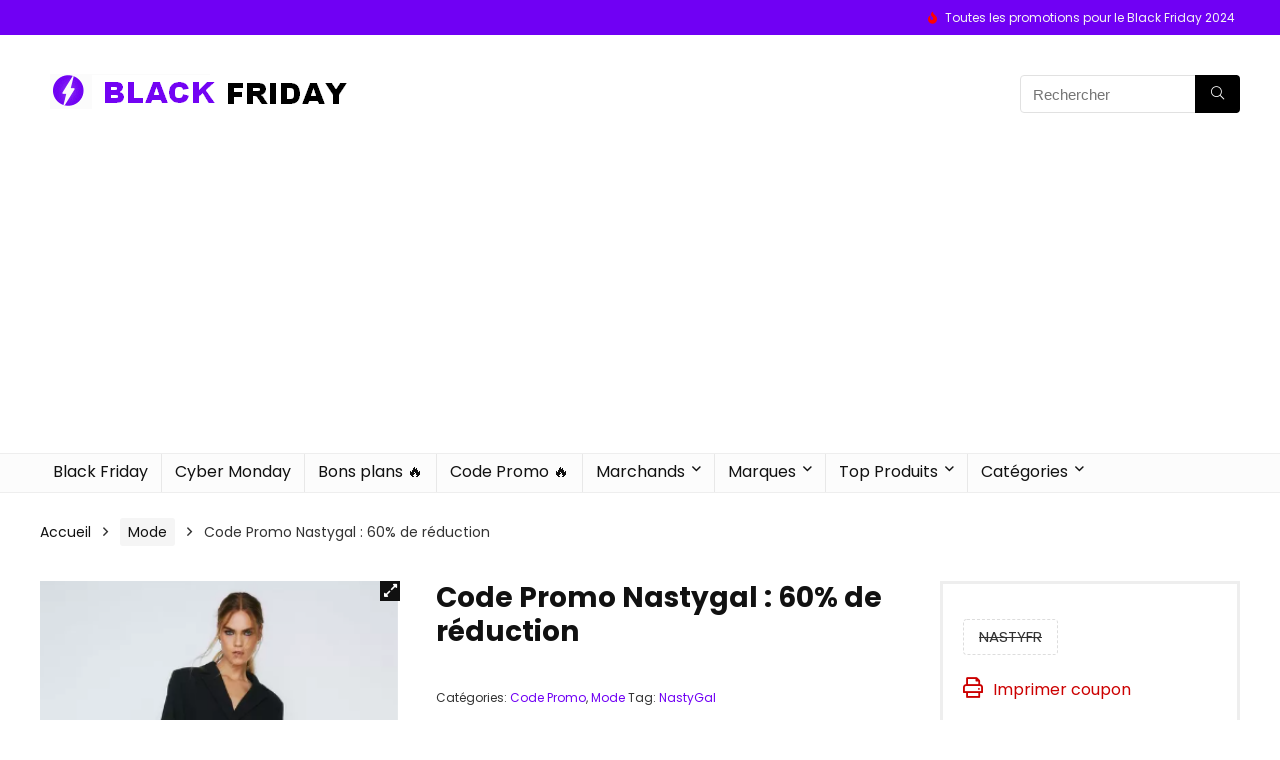

--- FILE ---
content_type: text/html; charset=UTF-8
request_url: https://www.blackfriday-2022.fr/promo/code-promo-nastygal-60-de-reduction/
body_size: 21473
content:
<!DOCTYPE html>
<!--[if IE 8]>    <html class="ie8" lang="fr-FR"> <![endif]-->
<!--[if IE 9]>    <html class="ie9" lang="fr-FR"> <![endif]-->
<!--[if (gt IE 9)|!(IE)] lang="fr-FR"><![endif]-->
<html lang="fr-FR">
<head>
<meta charset="UTF-8" />
<meta name=viewport content="width=device-width, initial-scale=1.0" />
<!-- feeds & pingback -->
<link rel="profile" href="https://gmpg.org/xfn/11" />
<link rel="pingback" href="https://www.blackfriday-2022.fr/xmlrpc.php" />
<meta name='robots' content='index, follow, max-image-preview:large, max-snippet:-1, max-video-preview:-1' />
	<style>img:is([sizes="auto" i], [sizes^="auto," i]) { contain-intrinsic-size: 3000px 1500px }</style>
	<script>window._wca = window._wca || [];</script>

	<!-- This site is optimized with the Yoast SEO plugin v26.8 - https://yoast.com/product/yoast-seo-wordpress/ -->
	<title>Code Promo Nastygal : 60% de réduction - Black Friday 2024</title>
	<meta name="description" content="Le code promo dédié vous permet de bénéficier d&#039;une remise de 60% sur votre commande chez Nasty Gal alors profitez-en vite!" />
	<link rel="canonical" href="https://www.blackfriday-2022.fr/promo/code-promo-nastygal-60-de-reduction/" />
	<meta property="og:locale" content="fr_FR" />
	<meta property="og:type" content="article" />
	<meta property="og:title" content="Code Promo Nastygal : 60% de réduction - Black Friday 2024" />
	<meta property="og:description" content="Le code promo dédié vous permet de bénéficier d&#039;une remise de 60% sur votre commande chez Nasty Gal alors profitez-en vite!" />
	<meta property="og:url" content="https://www.blackfriday-2022.fr/promo/code-promo-nastygal-60-de-reduction/" />
	<meta property="og:site_name" content="Black Friday 2024" />
	<meta property="article:modified_time" content="2022-11-15T12:35:36+00:00" />
	<meta property="og:image" content="https://www.blackfriday-2022.fr/wp-content/uploads/2022/11/NASTY.png" />
	<meta property="og:image:width" content="334" />
	<meta property="og:image:height" content="389" />
	<meta property="og:image:type" content="image/png" />
	<meta name="twitter:card" content="summary_large_image" />
	<meta name="twitter:label1" content="Durée de lecture estimée" />
	<meta name="twitter:data1" content="1 minute" />
	<script type="application/ld+json" class="yoast-schema-graph">{"@context":"https://schema.org","@graph":[{"@type":"WebPage","@id":"https://www.blackfriday-2022.fr/promo/code-promo-nastygal-60-de-reduction/","url":"https://www.blackfriday-2022.fr/promo/code-promo-nastygal-60-de-reduction/","name":"Code Promo Nastygal : 60% de réduction - Black Friday 2024","isPartOf":{"@id":"https://www.blackfriday-2022.fr/#website"},"primaryImageOfPage":{"@id":"https://www.blackfriday-2022.fr/promo/code-promo-nastygal-60-de-reduction/#primaryimage"},"image":{"@id":"https://www.blackfriday-2022.fr/promo/code-promo-nastygal-60-de-reduction/#primaryimage"},"thumbnailUrl":"https://www.blackfriday-2022.fr/wp-content/uploads/2022/11/NASTY.png","datePublished":"2022-11-15T12:35:35+00:00","dateModified":"2022-11-15T12:35:36+00:00","description":"Le code promo dédié vous permet de bénéficier d'une remise de 60% sur votre commande chez Nasty Gal alors profitez-en vite!","breadcrumb":{"@id":"https://www.blackfriday-2022.fr/promo/code-promo-nastygal-60-de-reduction/#breadcrumb"},"inLanguage":"fr-FR","potentialAction":[{"@type":"ReadAction","target":["https://www.blackfriday-2022.fr/promo/code-promo-nastygal-60-de-reduction/"]}]},{"@type":"ImageObject","inLanguage":"fr-FR","@id":"https://www.blackfriday-2022.fr/promo/code-promo-nastygal-60-de-reduction/#primaryimage","url":"https://www.blackfriday-2022.fr/wp-content/uploads/2022/11/NASTY.png","contentUrl":"https://www.blackfriday-2022.fr/wp-content/uploads/2022/11/NASTY.png","width":334,"height":389},{"@type":"BreadcrumbList","@id":"https://www.blackfriday-2022.fr/promo/code-promo-nastygal-60-de-reduction/#breadcrumb","itemListElement":[{"@type":"ListItem","position":1,"name":"Accueil","item":"https://www.blackfriday-2022.fr/"},{"@type":"ListItem","position":2,"name":"Produits","item":"https://www.blackfriday-2022.fr/shop/"},{"@type":"ListItem","position":3,"name":"Code Promo Nastygal : 60% de réduction"}]},{"@type":"WebSite","@id":"https://www.blackfriday-2022.fr/#website","url":"https://www.blackfriday-2022.fr/","name":"Black Friday 2024","description":"Le site de réféence pour le Black Friday en France","potentialAction":[{"@type":"SearchAction","target":{"@type":"EntryPoint","urlTemplate":"https://www.blackfriday-2022.fr/?s={search_term_string}"},"query-input":{"@type":"PropertyValueSpecification","valueRequired":true,"valueName":"search_term_string"}}],"inLanguage":"fr-FR"}]}</script>
	<!-- / Yoast SEO plugin. -->


<link rel='dns-prefetch' href='//stats.wp.com' />
<link rel='dns-prefetch' href='//fonts.googleapis.com' />
<link rel='stylesheet' id='wp-block-library-css' href='https://www.blackfriday-2022.fr/wp-includes/css/dist/block-library/style.min.css' type='text/css' media='all' />
<link rel='stylesheet' id='mediaelement-css' href='https://www.blackfriday-2022.fr/wp-includes/js/mediaelement/mediaelementplayer-legacy.min.css' type='text/css' media='all' />
<link rel='stylesheet' id='wp-mediaelement-css' href='https://www.blackfriday-2022.fr/wp-includes/js/mediaelement/wp-mediaelement.min.css' type='text/css' media='all' />
<style id='jetpack-sharing-buttons-style-inline-css' type='text/css'>
.jetpack-sharing-buttons__services-list{display:flex;flex-direction:row;flex-wrap:wrap;gap:0;list-style-type:none;margin:5px;padding:0}.jetpack-sharing-buttons__services-list.has-small-icon-size{font-size:12px}.jetpack-sharing-buttons__services-list.has-normal-icon-size{font-size:16px}.jetpack-sharing-buttons__services-list.has-large-icon-size{font-size:24px}.jetpack-sharing-buttons__services-list.has-huge-icon-size{font-size:36px}@media print{.jetpack-sharing-buttons__services-list{display:none!important}}.editor-styles-wrapper .wp-block-jetpack-sharing-buttons{gap:0;padding-inline-start:0}ul.jetpack-sharing-buttons__services-list.has-background{padding:1.25em 2.375em}
</style>
<style id='classic-theme-styles-inline-css' type='text/css'>
/*! This file is auto-generated */
.wp-block-button__link{color:#fff;background-color:#32373c;border-radius:9999px;box-shadow:none;text-decoration:none;padding:calc(.667em + 2px) calc(1.333em + 2px);font-size:1.125em}.wp-block-file__button{background:#32373c;color:#fff;text-decoration:none}
</style>
<style id='global-styles-inline-css' type='text/css'>
:root{--wp--preset--aspect-ratio--square: 1;--wp--preset--aspect-ratio--4-3: 4/3;--wp--preset--aspect-ratio--3-4: 3/4;--wp--preset--aspect-ratio--3-2: 3/2;--wp--preset--aspect-ratio--2-3: 2/3;--wp--preset--aspect-ratio--16-9: 16/9;--wp--preset--aspect-ratio--9-16: 9/16;--wp--preset--color--black: #000000;--wp--preset--color--cyan-bluish-gray: #abb8c3;--wp--preset--color--white: #ffffff;--wp--preset--color--pale-pink: #f78da7;--wp--preset--color--vivid-red: #cf2e2e;--wp--preset--color--luminous-vivid-orange: #ff6900;--wp--preset--color--luminous-vivid-amber: #fcb900;--wp--preset--color--light-green-cyan: #7bdcb5;--wp--preset--color--vivid-green-cyan: #00d084;--wp--preset--color--pale-cyan-blue: #8ed1fc;--wp--preset--color--vivid-cyan-blue: #0693e3;--wp--preset--color--vivid-purple: #9b51e0;--wp--preset--gradient--vivid-cyan-blue-to-vivid-purple: linear-gradient(135deg,rgba(6,147,227,1) 0%,rgb(155,81,224) 100%);--wp--preset--gradient--light-green-cyan-to-vivid-green-cyan: linear-gradient(135deg,rgb(122,220,180) 0%,rgb(0,208,130) 100%);--wp--preset--gradient--luminous-vivid-amber-to-luminous-vivid-orange: linear-gradient(135deg,rgba(252,185,0,1) 0%,rgba(255,105,0,1) 100%);--wp--preset--gradient--luminous-vivid-orange-to-vivid-red: linear-gradient(135deg,rgba(255,105,0,1) 0%,rgb(207,46,46) 100%);--wp--preset--gradient--very-light-gray-to-cyan-bluish-gray: linear-gradient(135deg,rgb(238,238,238) 0%,rgb(169,184,195) 100%);--wp--preset--gradient--cool-to-warm-spectrum: linear-gradient(135deg,rgb(74,234,220) 0%,rgb(151,120,209) 20%,rgb(207,42,186) 40%,rgb(238,44,130) 60%,rgb(251,105,98) 80%,rgb(254,248,76) 100%);--wp--preset--gradient--blush-light-purple: linear-gradient(135deg,rgb(255,206,236) 0%,rgb(152,150,240) 100%);--wp--preset--gradient--blush-bordeaux: linear-gradient(135deg,rgb(254,205,165) 0%,rgb(254,45,45) 50%,rgb(107,0,62) 100%);--wp--preset--gradient--luminous-dusk: linear-gradient(135deg,rgb(255,203,112) 0%,rgb(199,81,192) 50%,rgb(65,88,208) 100%);--wp--preset--gradient--pale-ocean: linear-gradient(135deg,rgb(255,245,203) 0%,rgb(182,227,212) 50%,rgb(51,167,181) 100%);--wp--preset--gradient--electric-grass: linear-gradient(135deg,rgb(202,248,128) 0%,rgb(113,206,126) 100%);--wp--preset--gradient--midnight: linear-gradient(135deg,rgb(2,3,129) 0%,rgb(40,116,252) 100%);--wp--preset--font-size--small: 13px;--wp--preset--font-size--medium: 20px;--wp--preset--font-size--large: 36px;--wp--preset--font-size--x-large: 42px;--wp--preset--font-family--inter: "Inter", sans-serif;--wp--preset--font-family--cardo: Cardo;--wp--preset--spacing--20: 0.44rem;--wp--preset--spacing--30: 0.67rem;--wp--preset--spacing--40: 1rem;--wp--preset--spacing--50: 1.5rem;--wp--preset--spacing--60: 2.25rem;--wp--preset--spacing--70: 3.38rem;--wp--preset--spacing--80: 5.06rem;--wp--preset--shadow--natural: 6px 6px 9px rgba(0, 0, 0, 0.2);--wp--preset--shadow--deep: 12px 12px 50px rgba(0, 0, 0, 0.4);--wp--preset--shadow--sharp: 6px 6px 0px rgba(0, 0, 0, 0.2);--wp--preset--shadow--outlined: 6px 6px 0px -3px rgba(255, 255, 255, 1), 6px 6px rgba(0, 0, 0, 1);--wp--preset--shadow--crisp: 6px 6px 0px rgba(0, 0, 0, 1);}:where(.is-layout-flex){gap: 0.5em;}:where(.is-layout-grid){gap: 0.5em;}body .is-layout-flex{display: flex;}.is-layout-flex{flex-wrap: wrap;align-items: center;}.is-layout-flex > :is(*, div){margin: 0;}body .is-layout-grid{display: grid;}.is-layout-grid > :is(*, div){margin: 0;}:where(.wp-block-columns.is-layout-flex){gap: 2em;}:where(.wp-block-columns.is-layout-grid){gap: 2em;}:where(.wp-block-post-template.is-layout-flex){gap: 1.25em;}:where(.wp-block-post-template.is-layout-grid){gap: 1.25em;}.has-black-color{color: var(--wp--preset--color--black) !important;}.has-cyan-bluish-gray-color{color: var(--wp--preset--color--cyan-bluish-gray) !important;}.has-white-color{color: var(--wp--preset--color--white) !important;}.has-pale-pink-color{color: var(--wp--preset--color--pale-pink) !important;}.has-vivid-red-color{color: var(--wp--preset--color--vivid-red) !important;}.has-luminous-vivid-orange-color{color: var(--wp--preset--color--luminous-vivid-orange) !important;}.has-luminous-vivid-amber-color{color: var(--wp--preset--color--luminous-vivid-amber) !important;}.has-light-green-cyan-color{color: var(--wp--preset--color--light-green-cyan) !important;}.has-vivid-green-cyan-color{color: var(--wp--preset--color--vivid-green-cyan) !important;}.has-pale-cyan-blue-color{color: var(--wp--preset--color--pale-cyan-blue) !important;}.has-vivid-cyan-blue-color{color: var(--wp--preset--color--vivid-cyan-blue) !important;}.has-vivid-purple-color{color: var(--wp--preset--color--vivid-purple) !important;}.has-black-background-color{background-color: var(--wp--preset--color--black) !important;}.has-cyan-bluish-gray-background-color{background-color: var(--wp--preset--color--cyan-bluish-gray) !important;}.has-white-background-color{background-color: var(--wp--preset--color--white) !important;}.has-pale-pink-background-color{background-color: var(--wp--preset--color--pale-pink) !important;}.has-vivid-red-background-color{background-color: var(--wp--preset--color--vivid-red) !important;}.has-luminous-vivid-orange-background-color{background-color: var(--wp--preset--color--luminous-vivid-orange) !important;}.has-luminous-vivid-amber-background-color{background-color: var(--wp--preset--color--luminous-vivid-amber) !important;}.has-light-green-cyan-background-color{background-color: var(--wp--preset--color--light-green-cyan) !important;}.has-vivid-green-cyan-background-color{background-color: var(--wp--preset--color--vivid-green-cyan) !important;}.has-pale-cyan-blue-background-color{background-color: var(--wp--preset--color--pale-cyan-blue) !important;}.has-vivid-cyan-blue-background-color{background-color: var(--wp--preset--color--vivid-cyan-blue) !important;}.has-vivid-purple-background-color{background-color: var(--wp--preset--color--vivid-purple) !important;}.has-black-border-color{border-color: var(--wp--preset--color--black) !important;}.has-cyan-bluish-gray-border-color{border-color: var(--wp--preset--color--cyan-bluish-gray) !important;}.has-white-border-color{border-color: var(--wp--preset--color--white) !important;}.has-pale-pink-border-color{border-color: var(--wp--preset--color--pale-pink) !important;}.has-vivid-red-border-color{border-color: var(--wp--preset--color--vivid-red) !important;}.has-luminous-vivid-orange-border-color{border-color: var(--wp--preset--color--luminous-vivid-orange) !important;}.has-luminous-vivid-amber-border-color{border-color: var(--wp--preset--color--luminous-vivid-amber) !important;}.has-light-green-cyan-border-color{border-color: var(--wp--preset--color--light-green-cyan) !important;}.has-vivid-green-cyan-border-color{border-color: var(--wp--preset--color--vivid-green-cyan) !important;}.has-pale-cyan-blue-border-color{border-color: var(--wp--preset--color--pale-cyan-blue) !important;}.has-vivid-cyan-blue-border-color{border-color: var(--wp--preset--color--vivid-cyan-blue) !important;}.has-vivid-purple-border-color{border-color: var(--wp--preset--color--vivid-purple) !important;}.has-vivid-cyan-blue-to-vivid-purple-gradient-background{background: var(--wp--preset--gradient--vivid-cyan-blue-to-vivid-purple) !important;}.has-light-green-cyan-to-vivid-green-cyan-gradient-background{background: var(--wp--preset--gradient--light-green-cyan-to-vivid-green-cyan) !important;}.has-luminous-vivid-amber-to-luminous-vivid-orange-gradient-background{background: var(--wp--preset--gradient--luminous-vivid-amber-to-luminous-vivid-orange) !important;}.has-luminous-vivid-orange-to-vivid-red-gradient-background{background: var(--wp--preset--gradient--luminous-vivid-orange-to-vivid-red) !important;}.has-very-light-gray-to-cyan-bluish-gray-gradient-background{background: var(--wp--preset--gradient--very-light-gray-to-cyan-bluish-gray) !important;}.has-cool-to-warm-spectrum-gradient-background{background: var(--wp--preset--gradient--cool-to-warm-spectrum) !important;}.has-blush-light-purple-gradient-background{background: var(--wp--preset--gradient--blush-light-purple) !important;}.has-blush-bordeaux-gradient-background{background: var(--wp--preset--gradient--blush-bordeaux) !important;}.has-luminous-dusk-gradient-background{background: var(--wp--preset--gradient--luminous-dusk) !important;}.has-pale-ocean-gradient-background{background: var(--wp--preset--gradient--pale-ocean) !important;}.has-electric-grass-gradient-background{background: var(--wp--preset--gradient--electric-grass) !important;}.has-midnight-gradient-background{background: var(--wp--preset--gradient--midnight) !important;}.has-small-font-size{font-size: var(--wp--preset--font-size--small) !important;}.has-medium-font-size{font-size: var(--wp--preset--font-size--medium) !important;}.has-large-font-size{font-size: var(--wp--preset--font-size--large) !important;}.has-x-large-font-size{font-size: var(--wp--preset--font-size--x-large) !important;}
:where(.wp-block-post-template.is-layout-flex){gap: 1.25em;}:where(.wp-block-post-template.is-layout-grid){gap: 1.25em;}
:where(.wp-block-columns.is-layout-flex){gap: 2em;}:where(.wp-block-columns.is-layout-grid){gap: 2em;}
:root :where(.wp-block-pullquote){font-size: 1.5em;line-height: 1.6;}
</style>
<link rel='stylesheet' id='kk-star-ratings-css' href='https://www.blackfriday-2022.fr/wp-content/plugins/kk-star-ratings/src/core/public/css/kk-star-ratings.min.css' type='text/css' media='all' />
<link rel='stylesheet' id='Poppins-css' href='//fonts.googleapis.com/css?family=Poppins%3Anormal%2C700&#038;subset=latin' type='text/css' media='all' />
<link rel='stylesheet' id='toc-screen-css' href='https://www.blackfriday-2022.fr/wp-content/plugins/table-of-contents-plus/screen.min.css' type='text/css' media='all' />
<link rel='stylesheet' id='photoswipe-css' href='https://www.blackfriday-2022.fr/wp-content/plugins/woocommerce/assets/css/photoswipe/photoswipe.min.css' type='text/css' media='all' />
<link rel='stylesheet' id='photoswipe-default-skin-css' href='https://www.blackfriday-2022.fr/wp-content/plugins/woocommerce/assets/css/photoswipe/default-skin/default-skin.min.css' type='text/css' media='all' />
<style id='woocommerce-inline-inline-css' type='text/css'>
.woocommerce form .form-row .required { visibility: visible; }
</style>
<link data-minify="1" rel='stylesheet' id='tablepress-default-css' href='https://www.blackfriday-2022.fr/wp-content/cache/min/1/wp-content/plugins/tablepress/css/build/default.css?ver=1734369834' type='text/css' media='all' />
<link data-minify="1" rel='stylesheet' id='eggrehub-css' href='https://www.blackfriday-2022.fr/wp-content/cache/min/1/wp-content/themes/rehub-theme/css/eggrehub.css?ver=1734369834' type='text/css' media='all' />
<link data-minify="1" rel='stylesheet' id='rhstyle-css' href='https://www.blackfriday-2022.fr/wp-content/cache/min/1/wp-content/themes/rehub-theme/style.css?ver=1734369834' type='text/css' media='all' />
<link data-minify="1" rel='stylesheet' id='responsive-css' href='https://www.blackfriday-2022.fr/wp-content/cache/min/1/wp-content/themes/rehub-theme/css/responsive.css?ver=1734369834' type='text/css' media='all' />
<link data-minify="1" rel='stylesheet' id='rehub_shortcode-css' href='https://www.blackfriday-2022.fr/wp-content/cache/min/1/wp-content/themes/rehub-theme/shortcodes/css/css.css?ver=1734369834' type='text/css' media='all' />
<link data-minify="1" rel='stylesheet' id='rehubfontawesome-css' href='https://www.blackfriday-2022.fr/wp-content/cache/min/1/wp-content/themes/rehub-theme/admin/fonts/fontawesome/font-awesome.min.css?ver=1734369835' type='text/css' media='all' />
<link data-minify="1" rel='stylesheet' id='rehub-woocommerce-css' href='https://www.blackfriday-2022.fr/wp-content/cache/min/1/wp-content/themes/rehub-theme/css/woocommerce.css?ver=1734369835' type='text/css' media='all' />
<script type="text/javascript" src="https://www.blackfriday-2022.fr/wp-includes/js/jquery/jquery.min.js" id="jquery-core-js"></script>
<script type="text/javascript" src="https://www.blackfriday-2022.fr/wp-includes/js/jquery/jquery-migrate.min.js" id="jquery-migrate-js"></script>
<script type="text/javascript" src="https://www.blackfriday-2022.fr/wp-content/plugins/woocommerce/assets/js/jquery-blockui/jquery.blockUI.min.js" id="jquery-blockui-js" defer="defer" data-wp-strategy="defer"></script>
<script type="text/javascript" id="wc-add-to-cart-js-extra">
/* <![CDATA[ */
var wc_add_to_cart_params = {"ajax_url":"\/wp-admin\/admin-ajax.php","wc_ajax_url":"\/?wc-ajax=%%endpoint%%","i18n_view_cart":"Voir le panier","cart_url":"https:\/\/www.blackfriday-2022.fr","is_cart":"","cart_redirect_after_add":"no"};
/* ]]> */
</script>
<script type="text/javascript" src="https://www.blackfriday-2022.fr/wp-content/plugins/woocommerce/assets/js/frontend/add-to-cart.min.js" id="wc-add-to-cart-js" defer="defer" data-wp-strategy="defer"></script>
<script type="text/javascript" src="https://www.blackfriday-2022.fr/wp-content/plugins/woocommerce/assets/js/zoom/jquery.zoom.min.js" id="zoom-js" defer="defer" data-wp-strategy="defer"></script>
<script type="text/javascript" src="https://www.blackfriday-2022.fr/wp-content/plugins/woocommerce/assets/js/photoswipe/photoswipe.min.js" id="photoswipe-js" defer="defer" data-wp-strategy="defer"></script>
<script type="text/javascript" src="https://www.blackfriday-2022.fr/wp-content/plugins/woocommerce/assets/js/photoswipe/photoswipe-ui-default.min.js" id="photoswipe-ui-default-js" defer="defer" data-wp-strategy="defer"></script>
<script type="text/javascript" id="wc-single-product-js-extra">
/* <![CDATA[ */
var wc_single_product_params = {"i18n_required_rating_text":"Veuillez s\u00e9lectionner une note","review_rating_required":"yes","flexslider":{"rtl":false,"animation":"slide","smoothHeight":true,"directionNav":false,"controlNav":"thumbnails","slideshow":false,"animationSpeed":500,"animationLoop":false,"allowOneSlide":false},"zoom_enabled":"1","zoom_options":[],"photoswipe_enabled":"1","photoswipe_options":{"shareEl":false,"closeOnScroll":false,"history":false,"hideAnimationDuration":0,"showAnimationDuration":0},"flexslider_enabled":"1"};
/* ]]> */
</script>
<script type="text/javascript" src="https://www.blackfriday-2022.fr/wp-content/plugins/woocommerce/assets/js/frontend/single-product.min.js" id="wc-single-product-js" defer="defer" data-wp-strategy="defer"></script>
<script type="text/javascript" src="https://www.blackfriday-2022.fr/wp-content/plugins/woocommerce/assets/js/js-cookie/js.cookie.min.js" id="js-cookie-js" defer="defer" data-wp-strategy="defer"></script>
<script type="text/javascript" id="woocommerce-js-extra">
/* <![CDATA[ */
var woocommerce_params = {"ajax_url":"\/wp-admin\/admin-ajax.php","wc_ajax_url":"\/?wc-ajax=%%endpoint%%"};
/* ]]> */
</script>
<script type="text/javascript" src="https://www.blackfriday-2022.fr/wp-content/plugins/woocommerce/assets/js/frontend/woocommerce.min.js" id="woocommerce-js" defer="defer" data-wp-strategy="defer"></script>
<script type="text/javascript" src="https://stats.wp.com/s-202604.js" id="woocommerce-analytics-js" defer="defer" data-wp-strategy="defer"></script>
<link rel="https://api.w.org/" href="https://www.blackfriday-2022.fr/wp-json/" /><link rel="alternate" title="JSON" type="application/json" href="https://www.blackfriday-2022.fr/wp-json/wp/v2/product/9115" /><link rel='shortlink' href='https://www.blackfriday-2022.fr/?p=9115' />
<link rel="alternate" title="oEmbed (JSON)" type="application/json+oembed" href="https://www.blackfriday-2022.fr/wp-json/oembed/1.0/embed?url=https%3A%2F%2Fwww.blackfriday-2022.fr%2Fpromo%2Fcode-promo-nastygal-60-de-reduction%2F" />
<link rel="alternate" title="oEmbed (XML)" type="text/xml+oembed" href="https://www.blackfriday-2022.fr/wp-json/oembed/1.0/embed?url=https%3A%2F%2Fwww.blackfriday-2022.fr%2Fpromo%2Fcode-promo-nastygal-60-de-reduction%2F&#038;format=xml" />
	<style>img#wpstats{display:none}</style>
		<style type="text/css"> @media (min-width:768px){header .logo-section{padding:30px 0;}}nav.top_menu > ul > li > a{font-weight:normal;}.dl-menuwrapper li a,nav.top_menu ul li a,#re_menu_near_logo li,#re_menu_near_logo li{font-family:"Poppins",trebuchet ms !important;font-weight:normal;font-style:normal;}.priced_block .btn_offer_block,.rh-deal-compact-btn,.wpsm-button.rehub_main_btn,input[type="submit"],.woocommerce div.product p.price,.rehub_feat_block div.offer_title,.rh_wrapper_video_playlist .rh_video_title_and_time .rh_video_title,.main_slider .flex-overlay h2,.main_slider .flex-overlay a.btn_more,.re-line-badge,.related_articles ul li > a,h1,h2,h3,h4,h5,h6,.tabs-menu li,.cats_def a,.btn_more,.widget.tabs > ul > li,.widget .title,.title h1,.title h5,.small_post blockquote p,.related_articles .related_title,#comments .title_comments,.commentlist .comment-author .fn,.commentlist .comment-author .fn a,#commentform #submit,.media_video > p,.rate_bar_wrap .review-top .review-text span.review-header,.ap-pro-form-field-wrapper input[type="submit"],.vc_btn3,.wpsm-numbox.wpsm-style6 span.num,.wpsm-numbox.wpsm-style5 span.num,.woocommerce ul.product_list_widget li a,.widget.better_woocat,.re-compare-destin.wpsm-button,.rehub-main-font,.vc_general.vc_btn3,.cegg-list-logo-title,.logo .textlogo,.woocommerce .summary .masked_coupon,.woocommerce a.woo_loop_btn,.woocommerce input.button.alt,.woocommerce a.add_to_cart_button,.woocommerce .single_add_to_cart_button,.woocommerce div.product form.cart .button,.woocommerce .checkout-button.button,.woofiltersbig .prdctfltr_buttons a.prdctfltr_woocommerce_filter_submit,#buddypress input[type="submit"],#buddypress input[type="button"],#buddypress input[type="reset"],#buddypress button.submit,.wcv-grid a.button,input.gmw-submit,#ws-plugin--s2member-profile-submit,#rtmedia_create_new_album,input[type="submit"].dokan-btn-theme,a.dokan-btn-theme,.dokan-btn-theme,.woocommerce div.product .single_add_to_cart_button,.woocommerce div.product .summary .masked_coupon,.woocommerce div.product .summary .price,.wvm_plan,.wp-block-quote.is-style-large,.wp-block-button .wp-block-button__link,.comment-respond h3,.related_articles .related_title{font-family:"Poppins",trebuchet ms;font-style:normal;}.main_slider .flex-overlay h2,h1,h2,h3,h4,h5,h6,.title h1,.title h5,.comment-respond h3{font-weight:700;}.related_articles ul li > a,.sidebar,.prosconswidget,.rehub-body-font,body{font-family:"Poppins",arial !important;font-weight:normal;font-style:normal;}.header_top_wrap{background:none repeat scroll 0 0 #7000f4!important;}.header-top,.header_top_wrap{border:none !important}.header_top_wrap .user-ava-intop:after,.header-top .top-nav > ul > li > a,.header-top a.cart-contents,.header_top_wrap .icon-search-onclick:before,.header-top .top-social,.header-top .top-social a{color:#f4f4f4 !important;}.header-top .top-nav li{border:none !important;}.left-sidebar-archive .main-side{float:right;}.left-sidebar-archive .sidebar{float:left} .widget .title:after{border-bottom:2px solid #7000f4;}.rehub-main-color-border,nav.top_menu > ul > li.vertical-menu.border-main-color .sub-menu,.rh-main-bg-hover:hover,.wp-block-quote,ul.def_btn_link_tabs li.active a,.wp-block-pullquote{border-color:#7000f4;}.wpsm_promobox.rehub_promobox{border-left-color:#7000f4!important;}.color_link{color:#7000f4 !important;}.search-header-contents{border-top-color:#7000f4;}.wpb_content_element.wpsm-tabs.n_b_tab .wpb_tour_tabs_wrapper .wpb_tabs_nav .ui-state-active a{border-bottom:3px solid #7000f4 !important}.featured_slider:hover .score,.top_chart_controls .controls:hover,article.post .wpsm_toplist_heading:before{border-color:#7000f4;}.btn_more:hover,.small_post .overlay .btn_more:hover,.tw-pagination .current{border:1px solid #7000f4;color:#fff}.wpsm-tabs ul.ui-tabs-nav .ui-state-active a,.rehub_woo_review .rehub_woo_tabs_menu li.current{border-top:3px solid #7000f4;}.wps_promobox{border-left:3px solid #7000f4;}.gallery-pics .gp-overlay{box-shadow:0 0 0 4px #7000f4 inset;}.post .rehub_woo_tabs_menu li.current,.woocommerce div.product .woocommerce-tabs ul.tabs li.active{border-top:2px solid #7000f4;}.rething_item a.cat{border-bottom-color:#7000f4}nav.top_menu ul li ul.sub-menu{border-bottom:2px solid #7000f4;}.widget.deal_daywoo,.elementor-widget .deal_daywoo{border:3px solid #7000f4;padding:20px;background:#fff;}.deal_daywoo .wpsm-bar-bar{background-color:#7000f4 !important} #buddypress div.item-list-tabs ul li.selected a span,#buddypress div.item-list-tabs ul li.current a span,#buddypress div.item-list-tabs ul li a span,.user-profile-div .user-menu-tab > li.active > a,.user-profile-div .user-menu-tab > li.active > a:focus,.user-profile-div .user-menu-tab > li.active > a:hover,.slide .news_cat a,.news_in_thumb:hover .news_cat a,.news_out_thumb:hover .news_cat a,.col-feat-grid:hover .news_cat a,.carousel-style-deal .re_carousel .controls,.re_carousel .controls:hover,.openedprevnext .postNavigation a,.postNavigation a:hover,.top_chart_pagination a.selected,.flex-control-paging li a.flex-active,.flex-control-paging li a:hover,.widget_edd_cart_widget .edd-cart-number-of-items .edd-cart-quantity,.btn_more:hover,.tabs-menu li:hover,.tabs-menu li.current,.featured_slider:hover .score,#bbp_user_edit_submit,.bbp-topic-pagination a,.bbp-topic-pagination a,.custom-checkbox label.checked:after,.slider_post .caption,ul.postpagination li.active a,ul.postpagination li:hover a,ul.postpagination li a:focus,.top_theme h5 strong,.re_carousel .text:after,#topcontrol:hover,.main_slider .flex-overlay:hover a.read-more,.rehub_chimp #mc_embed_signup input#mc-embedded-subscribe,#rank_1.rank_count,#toplistmenu > ul li:before,.rehub_chimp:before,.wpsm-members > strong:first-child,.r_catbox_btn,.wpcf7 .wpcf7-submit,.comm_meta_wrap .rh_user_s2_label,.wpsm_pretty_hover li:hover,.wpsm_pretty_hover li.current,.rehub-main-color-bg,.togglegreedybtn:after,.rh-bg-hover-color:hover .news_cat a,.rh-main-bg-hover:hover,.rh_wrapper_video_playlist .rh_video_currently_playing,.rh_wrapper_video_playlist .rh_video_currently_playing.rh_click_video:hover,.rtmedia-list-item .rtmedia-album-media-count,.tw-pagination .current,.dokan-dashboard .dokan-dash-sidebar ul.dokan-dashboard-menu li.active,.dokan-dashboard .dokan-dash-sidebar ul.dokan-dashboard-menu li:hover,.dokan-dashboard .dokan-dash-sidebar ul.dokan-dashboard-menu li.dokan-common-links a:hover,#ywqa-submit-question,.woocommerce .widget_price_filter .ui-slider .ui-slider-range,.rh-hov-bor-line > a:after,nav.top_menu > ul:not(.off-canvas) > li > a:after,.rh-border-line:after,.wpsm-table.wpsm-table-main-color table tr th{background:#7000f4;}@media (max-width:767px){.postNavigation a{background:#7000f4;}}.rh-main-bg-hover:hover,.rh-main-bg-hover:hover .whitehovered{color:#fff !important} a,.carousel-style-deal .deal-item .priced_block .price_count ins,nav.top_menu ul li.menu-item-has-children ul li.menu-item-has-children > a:before,.top_chart_controls .controls:hover,.flexslider .fa-pulse,.footer-bottom .widget .f_menu li a:hover,.comment_form h3 a,.bbp-body li.bbp-forum-info > a:hover,.bbp-body li.bbp-topic-title > a:hover,#subscription-toggle a:before,#favorite-toggle a:before,.aff_offer_links .aff_name a,.rh-deal-price,.commentlist .comment-content small a,.related_articles .title_cat_related a,article em.emph,.campare_table table.one td strong.red,.sidebar .tabs-item .detail p a,.footer-bottom .widget .title span,footer p a,.welcome-frase strong,article.post .wpsm_toplist_heading:before,.post a.color_link,.categoriesbox:hover h3 a:after,.bbp-body li.bbp-forum-info > a,.bbp-body li.bbp-topic-title > a,.widget .title i,.woocommerce-MyAccount-navigation ul li.is-active a,.category-vendormenu li.current a,.deal_daywoo .title,.rehub-main-color,.wpsm_pretty_colored ul li.current a,.wpsm_pretty_colored ul li.current,.rh-heading-hover-color:hover h2 a,.rh-heading-hover-color:hover h3 a,.rh-heading-hover-color:hover h4 a,.rh-heading-hover-color:hover h5 a,.rh-heading-icon:before,.widget_layered_nav ul li.chosen a:before,.wp-block-quote.is-style-large p,ul.page-numbers li span.current,ul.page-numbers li a:hover,ul.page-numbers li.active a,.page-link > span:not(.page-link-title),blockquote:not(.wp-block-quote) p,span.re_filtersort_btn:hover,span.active.re_filtersort_btn,.deal_daywoo .price,div.sortingloading:after{color:#7000f4;} .page-link > span:not(.page-link-title),.postimagetrend .title,.widget.widget_affegg_widget .title,.widget.top_offers .title,.widget.cegg_widget_products .title,header .header_first_style .search form.search-form [type="submit"],header .header_eight_style .search form.search-form [type="submit"],.more_post a,.more_post span,.filter_home_pick span.active,.filter_home_pick span:hover,.filter_product_pick span.active,.filter_product_pick span:hover,.rh_tab_links a.active,.rh_tab_links a:hover,.wcv-navigation ul.menu li.active,.wcv-navigation ul.menu li:hover a,form.search-form [type="submit"],.rehub-sec-color-bg,input#ywqa-submit-question,input#ywqa-send-answer,.woocommerce button.button.alt,.tabsajax span.active.re_filtersort_btn,.wpsm-table.wpsm-table-sec-color table tr th{background:#000000 !important;color:#fff !important;outline:0}.widget.widget_affegg_widget .title:after,.widget.top_offers .title:after,.vc_tta-tabs.wpsm-tabs .vc_tta-tab.vc_active,.vc_tta-tabs.wpsm-tabs .vc_tta-panel.vc_active .vc_tta-panel-heading,.widget.cegg_widget_products .title:after{border-top-color:#000000 !important;}.page-link > span:not(.page-link-title){border:1px solid #000000;}.page-link > span:not(.page-link-title),.header_first_style .search form.search-form [type="submit"] i{color:#fff !important;}.rh_tab_links a.active,.rh_tab_links a:hover,.rehub-sec-color-border,nav.top_menu > ul > li.vertical-menu.border-sec-color > .sub-menu{border-color:#000000}.rh_wrapper_video_playlist .rh_video_currently_playing,.rh_wrapper_video_playlist .rh_video_currently_playing.rh_click_video:hover{background-color:#000000;box-shadow:1200px 0 0 #000000 inset;}.rehub-sec-color{color:#000000} .news .priced_block .price_count,.blog_string .priced_block .price_count,.main_slider .price_count{margin-right:5px}.right_aff .priced_block .btn_offer_block,.right_aff .priced_block .price_count{border-radius:0 !important}form.search-form.product-search-form input[type="text"]{border-radius:4px 0 0 4px;}form.search-form [type="submit"]{border-radius:0 4px 4px 0;}.rtl form.search-form.product-search-form input[type="text"]{border-radius:0 4px 4px 0;}.rtl form.search-form [type="submit"]{border-radius:4px 0 0 4px;}.price_count,.rehub_offer_coupon,#buddypress .dir-search input[type=text],.gmw-form-wrapper input[type=text],.gmw-form-wrapper select,#buddypress a.button,.btn_more,#main_header .wpsm-button,#rh-header-cover-image .wpsm-button,#wcvendor_image_bg .wpsm-button,input[type="text"],textarea,input[type="tel"],input[type="password"],input[type="email"],input[type="url"],input[type="number"],.def_btn,input[type="submit"],input[type="button"],input[type="reset"],.rh_offer_list .offer_thumb .deal_img_wrap,.grid_onsale,.rehub-main-smooth,.re_filter_instore span.re_filtersort_btn:hover,.re_filter_instore span.active.re_filtersort_btn,#buddypress .standard-form input[type=text],#buddypress .standard-form textarea{border-radius:4px}.news-community,.woocommerce .products.grid_woo .product,.rehub_chimp #mc_embed_signup input.email,#mc_embed_signup input#mc-embedded-subscribe,.rh_offer_list,.woo-tax-logo,#buddypress div.item-list-tabs ul li a,#buddypress form#whats-new-form,#buddypress div#invite-list,#buddypress #send-reply div.message-box,.rehub-sec-smooth,.rate-bar-bar,.rate-bar,#wcfm-main-contentainer #wcfm-content,.wcfm_welcomebox_header{border-radius:5px} .woocommerce .summary .masked_coupon,.woocommerce a.woo_loop_btn,.woocommerce input.button.alt,.woocommerce a.add_to_cart_button,.woocommerce-page a.add_to_cart_button,.woocommerce .single_add_to_cart_button,.woocommerce div.product form.cart .button,.woocommerce .checkout-button.button,.woofiltersbig .prdctfltr_buttons a.prdctfltr_woocommerce_filter_submit,.priced_block .btn_offer_block,.priced_block .button,.rh-deal-compact-btn,input.mdf_button,#buddypress input[type="submit"],#buddypress input[type="button"],#buddypress input[type="reset"],#buddypress button.submit,.wpsm-button.rehub_main_btn,.wcv-grid a.button,input.gmw-submit,#ws-plugin--s2member-profile-submit,#rtmedia_create_new_album,input[type="submit"].dokan-btn-theme,a.dokan-btn-theme,.dokan-btn-theme,#wcfm_membership_container a.wcfm_submit_button,.woocommerce button.button,.rehub-main-btn-bg{background:none #de1414 !important;color:#ffffff !important;border:none !important;text-decoration:none !important;outline:0;box-shadow:-1px 6px 19px rgba(222,20,20,0.2) !important;border-radius:4px !important;}.rehub-main-btn-bg > a{color:#ffffff !important;}.woocommerce a.woo_loop_btn:hover,.woocommerce input.button.alt:hover,.woocommerce a.add_to_cart_button:hover,.woocommerce-page a.add_to_cart_button:hover,.woocommerce a.single_add_to_cart_button:hover,.woocommerce-page a.single_add_to_cart_button:hover,.woocommerce div.product form.cart .button:hover,.woocommerce-page div.product form.cart .button:hover,.woocommerce .checkout-button.button:hover,.woofiltersbig .prdctfltr_buttons a.prdctfltr_woocommerce_filter_submit:hover,.priced_block .btn_offer_block:hover,.wpsm-button.rehub_main_btn:hover,#buddypress input[type="submit"]:hover,#buddypress input[type="button"]:hover,#buddypress input[type="reset"]:hover,#buddypress button.submit:hover,.small_post .btn:hover,.ap-pro-form-field-wrapper input[type="submit"]:hover,.wcv-grid a.button:hover,#ws-plugin--s2member-profile-submit:hover,input[type="submit"].dokan-btn-theme:hover,a.dokan-btn-theme:hover,.dokan-btn-theme:hover,.rething_button .btn_more:hover,#wcfm_membership_container a.wcfm_submit_button:hover,.woocommerce button.button:hover,.rehub-main-btn-bg:hover{background:none #7000f4 !important;color:#ffffff !important;box-shadow:-1px 6px 13px rgba(112,0,244,0.4) !important;border-color:transparent;}.rehub_offer_coupon:hover{border:1px dashed #7000f4;}.rehub_offer_coupon:hover i.far,.rehub_offer_coupon:hover i.fal,.rehub_offer_coupon:hover i.fas{color:#7000f4}.re_thing_btn .rehub_offer_coupon.not_masked_coupon:hover{color:#7000f4 !important}.woocommerce a.woo_loop_btn:active,.woocommerce .button.alt:active,.woocommerce a.add_to_cart_button:active,.woocommerce-page a.add_to_cart_button:active,.woocommerce a.single_add_to_cart_button:active,.woocommerce-page a.single_add_to_cart_button:active,.woocommerce div.product form.cart .button:active,.woocommerce-page div.product form.cart .button:active,.woocommerce .checkout-button.button:active,.woofiltersbig .prdctfltr_buttons a.prdctfltr_woocommerce_filter_submit:active,.wpsm-button.rehub_main_btn:active,#buddypress input[type="submit"]:active,#buddypress input[type="button"]:active,#buddypress input[type="reset"]:active,#buddypress button.submit:active,.ap-pro-form-field-wrapper input[type="submit"]:active,.wcv-grid a.button:active,#ws-plugin--s2member-profile-submit:active,input[type="submit"].dokan-btn-theme:active,a.dokan-btn-theme:active,.dokan-btn-theme:active,.woocommerce button.button:active,.rehub-main-btn-bg:active{background:none #de1414 !important;box-shadow:0 1px 0 #999 !important;top:2px;color:#ffffff !important;}.rehub_btn_color{background-color:#de1414;border:1px solid #de1414;}.rehub-button-color{color:#de1414}.rething_button .btn_more{border:1px solid #de1414;color:#de1414;}.rething_button .priced_block.block_btnblock .price_count{color:#de1414;font-weight:normal;}.widget_merchant_list .buttons_col{background-color:#de1414 !important;}.widget_merchant_list .buttons_col a{color:#ffffff !important;}@media (max-width:767px){#float-panel-woo-area{border-top:1px solid #de1414}}.rh_post_layout_big_offer .priced_block .btn_offer_block{text-shadow:none}.rh_deal_block .redemptionText .code,.rh_deal_block .not_masked_coupon{display:block;margin:10px 0 0 0;float:none;}.rh_deal_block .rh-deal-left,.rh_deal_block .rh-deal-right{display:block;padding:0}.rh_deal_block .rh-deal-btn,.rh_deal_block .rh-deal-right .rh-deal-price{text-align:inherit;}#content-sticky-panel{margin-left:-90px}@media (min-width:1400px){nav.top_menu > ul > li.vertical-menu > ul > li.inner-700 > .sub-menu{min-width:850px;}.postimagetrend.two_column .wrap img{min-height:120px}.postimagetrend.two_column .wrap{height:120px}.rh-boxed-container .rh-outer-wrap{width:1380px}.rh-container,.content{width:1330px;}.centered-container .vc_col-sm-12 > * > .wpb_wrapper,.vc_section > .vc_row,.wcfm-membership-wrapper,body .elementor-section.elementor-section-boxed > .elementor-container{max-width:1330px;}.sidebar,.side-twocol,.vc_row.vc_rehub_container > .vc_col-sm-4{width:300px}.vc_row.vc_rehub_container > .vc_col-sm-8,.main-side:not(.full_width),.main_slider.flexslider{width:1000px;}}@media (min-width:1600px){.rehub_chimp h3{font-size:20px}.rh-boxed-container .rh-outer-wrap{width:1580px}.rh-container,.content{width:1530px;}.centered-container .vc_col-sm-12 > * > .wpb_wrapper,.vc_section > .vc_row,.wcfm-membership-wrapper,body .elementor-section.elementor-section-boxed > .elementor-container{max-width:1530px;}.sidebar,.side-twocol,.vc_row.vc_rehub_container > .vc_col-sm-4{width:300px}.vc_row.vc_rehub_container > .vc_col-sm-8,.main-side:not(.full_width),.main_slider.flexslider{width:1200px;}}@media(min-width:1224px){.single-post .full_width > article.post,single-product .full_width > article.post{padding:32px}.title_single_area.full_width{margin:25px 32px 0 32px;}.main-side .title_single_area.full_width{margin:0;}.full_width .wpsm-comptable td img{padding:5px}}</style><style>.vendor_for_grid .admin img {
    border-radius: 50%;
    max-width: 22px;
    max-height: 22px;
    display: none;
}

.featured_compare_left figure img {
    max-height: 200px;
    width: auto;
}</style><!-- Global site tag (gtag.js) - Google Analytics -->
<script async src="https://www.googletagmanager.com/gtag/js?id=UA-86727307-28"></script>
<script>
  window.dataLayer = window.dataLayer || [];
  function gtag(){dataLayer.push(arguments);}
  gtag('js', new Date());

  gtag('config', 'UA-86727307-28');
</script>
	<noscript><style>.woocommerce-product-gallery{ opacity: 1 !important; }</style></noscript>
	<meta name="generator" content="Elementor 3.26.5; features: additional_custom_breakpoints; settings: css_print_method-external, google_font-enabled, font_display-auto">
			<style>
				.e-con.e-parent:nth-of-type(n+4):not(.e-lazyloaded):not(.e-no-lazyload),
				.e-con.e-parent:nth-of-type(n+4):not(.e-lazyloaded):not(.e-no-lazyload) * {
					background-image: none !important;
				}
				@media screen and (max-height: 1024px) {
					.e-con.e-parent:nth-of-type(n+3):not(.e-lazyloaded):not(.e-no-lazyload),
					.e-con.e-parent:nth-of-type(n+3):not(.e-lazyloaded):not(.e-no-lazyload) * {
						background-image: none !important;
					}
				}
				@media screen and (max-height: 640px) {
					.e-con.e-parent:nth-of-type(n+2):not(.e-lazyloaded):not(.e-no-lazyload),
					.e-con.e-parent:nth-of-type(n+2):not(.e-lazyloaded):not(.e-no-lazyload) * {
						background-image: none !important;
					}
				}
			</style>
			<style class='wp-fonts-local' type='text/css'>
@font-face{font-family:Inter;font-style:normal;font-weight:300 900;font-display:fallback;src:url('https://www.blackfriday-2022.fr/wp-content/plugins/woocommerce/assets/fonts/Inter-VariableFont_slnt,wght.woff2') format('woff2');font-stretch:normal;}
@font-face{font-family:Cardo;font-style:normal;font-weight:400;font-display:fallback;src:url('https://www.blackfriday-2022.fr/wp-content/plugins/woocommerce/assets/fonts/cardo_normal_400.woff2') format('woff2');}
</style>
<link rel="icon" href="https://www.blackfriday-2022.fr/wp-content/uploads/2019/10/cropped-fav-32x32.png" sizes="32x32" />
<link rel="icon" href="https://www.blackfriday-2022.fr/wp-content/uploads/2019/10/cropped-fav-192x192.png" sizes="192x192" />
<link rel="apple-touch-icon" href="https://www.blackfriday-2022.fr/wp-content/uploads/2019/10/cropped-fav-180x180.png" />
<meta name="msapplication-TileImage" content="https://www.blackfriday-2022.fr/wp-content/uploads/2019/10/cropped-fav-270x270.png" />
<noscript><style id="rocket-lazyload-nojs-css">.rll-youtube-player, [data-lazy-src]{display:none !important;}</style></noscript>	<link rel="icon" type="image/png" href="wp-content/uploads/2019/07/recartmobile.png" />
	<script async src="https://pagead2.googlesyndication.com/pagead/js/adsbygoogle.js"></script>
<script>
     (adsbygoogle = window.adsbygoogle || []).push({
          google_ad_client: "null",
          enable_page_level_ads: true
     });
</script>
<meta name="google-site-verification" content="eGu5y71HcrWqQC79Te4czSyavIzbb0JcY9fDWhj0IfE" />
	<script data-ad-client="ca-pub-6764365394854319" async src="https://pagead2.googlesyndication.com/pagead/js/adsbygoogle.js"></script>
	<!-- Global site tag (gtag.js) - Google Analytics -->
<script async src="https://www.googletagmanager.com/gtag/js?id=G-FP9950FQWX"></script>
<script>
  window.dataLayer = window.dataLayer || [];
  function gtag(){dataLayer.push(arguments);}
  gtag('js', new Date());

  gtag('config', 'G-FP9950FQWX');
</script>
<script async src="https://pagead2.googlesyndication.com/pagead/js/adsbygoogle.js?client=ca-pub-6764365394854319"
     crossorigin="anonymous"></script>
	 
	 <script type="text/javascript" src="https://cache.consentframework.com/js/pa/43868/c/mJI8P/stub"></script>
<script type="text/javascript" src="https://choices.consentframework.com/js/pa/43868/c/mJI8P/cmp" async></script>
<meta name="generator" content="WP Rocket 3.17.3.1" data-wpr-features="wpr_lazyload_images wpr_lazyload_iframes wpr_minify_css wpr_desktop" /></head>
<body data-rsssl=1 class="product-template-default single single-product postid-9115 theme-rehub-theme woocommerce woocommerce-page woocommerce-no-js noinnerpadding elementor-default elementor-kit-4403">
	               
<!-- Outer Start -->
<div data-rocket-location-hash="9d39400a0d63132e8ce6e933d02b9d06" class="rh-outer-wrap">
    <div data-rocket-location-hash="27a2fbb25ac740524345ee359fdc9783" id="top_ankor"></div>
    <!-- HEADER -->
            <header data-rocket-location-hash="1ac4b358fd2aa84743778c82d9e12095" id="main_header" class="white_style">
            <div data-rocket-location-hash="164e55b0758e870216ec7bb1c17a68b1" class="header_wrap">
                  
                    <!-- top -->  
                    <div class="header_top_wrap white_style">
                        <div data-rocket-location-hash="8207cd5a873871f8aa60adcc407ae471" class="rh-container">
                            <div class="header-top clearfix rh-flex-center-align">    
                                <div class="top-nav"><ul class="menu"><li></li></ul></div>                                <div class="rh-flex-right-align top-social"> 
                                                                            <div class="top_custom_content mt10 mb10 font80 lineheight15 flowhidden"><span class="ml5 mr5"><i class="fas fa-fire redbrightcolor mr5"></i> Toutes les promotions pour le Black Friday 2024</span></div>
                                                                        
                                                        
                                                                    </div>
                            </div>
                        </div>
                    </div>
                    <!-- /top --> 
                                                <!-- Logo section -->
<div class="logo_section_wrap hideontablet">
    <div class="rh-container">
        <div class="logo-section rh-flex-center-align tabletblockdisplay header_first_style clearfix">
            <div class="logo">
          		          			<a href="https://www.blackfriday-2022.fr" class="logo_image"><img src="data:image/svg+xml,%3Csvg%20xmlns='http://www.w3.org/2000/svg'%20viewBox='0%200%200%200'%3E%3C/svg%3E" alt="Black Friday 2024" height="" width="" data-lazy-src="https://www.blackfriday-2022.fr/wp-content/uploads/2019/10/logo-black-friday.png" /><noscript><img src="https://www.blackfriday-2022.fr/wp-content/uploads/2019/10/logo-black-friday.png" alt="Black Friday 2024" height="" width="" /></noscript></a>
          		       
            </div>                       
                        <div class="search head_search rh-flex-right-align"><form  role="search" method="get" class="search-form" action="https://www.blackfriday-2022.fr/">
  	<input type="text" name="s" placeholder="Rechercher"  data-posttype="post">
  	<input type="hidden" name="post_type" value="post" />  	<button type="submit" class="btnsearch"><i class="fal fa-search"></i></button>
</form>
</div>                       
        </div>
    </div>
</div>
<!-- /Logo section -->  
<!-- Main Navigation -->
<div class="search-form-inheader main-nav white_style">  
    <div class="rh-container"> 
	        
        <nav class="top_menu"><ul id="menu-menu-haut" class="menu"><li id="menu-item-3267" class="menu-item menu-item-type-custom menu-item-object-custom menu-item-home"><a href="https://www.blackfriday-2022.fr">Black Friday</a></li>
<li id="menu-item-7390" class="menu-item menu-item-type-custom menu-item-object-custom"><a href="https://www.blackfriday-2022.fr/cyber-monday/">Cyber Monday</a></li>
<li id="menu-item-3269" class="menu-item menu-item-type-post_type menu-item-object-page"><a href="https://www.blackfriday-2022.fr/promo/">Bons plans 🔥</a></li>
<li id="menu-item-7315" class="menu-item menu-item-type-post_type menu-item-object-page"><a href="https://www.blackfriday-2022.fr/code-promo-black-friday/">Code Promo 🔥</a></li>
<li id="menu-item-3268" class="menu-item menu-item-type-post_type menu-item-object-page menu-item-has-children"><a href="https://www.blackfriday-2022.fr/marchands/">Marchands</a>
<ul class="sub-menu">
	<li id="menu-item-3647" class="menu-item menu-item-type-custom menu-item-object-custom"><a href="https://www.blackfriday-2022.fr/amazon/">Amazon</a></li>
	<li id="menu-item-3650" class="menu-item menu-item-type-custom menu-item-object-custom"><a href="https://www.blackfriday-2022.fr/boulanger/">Boulanger</a></li>
	<li id="menu-item-4637" class="menu-item menu-item-type-post_type menu-item-object-post"><a href="https://www.blackfriday-2022.fr/fnac/">Fnac</a></li>
	<li id="menu-item-6829" class="menu-item menu-item-type-post_type menu-item-object-post"><a href="https://www.blackfriday-2022.fr/darty/">Darty</a></li>
	<li id="menu-item-6830" class="menu-item menu-item-type-post_type menu-item-object-post"><a href="https://www.blackfriday-2022.fr/lacoste/">Lacoste</a></li>
	<li id="menu-item-6828" class="menu-item menu-item-type-post_type menu-item-object-post"><a href="https://www.blackfriday-2022.fr/emma-matelas/">Emma Matelas</a></li>
	<li id="menu-item-4636" class="menu-item menu-item-type-post_type menu-item-object-page"><a href="https://www.blackfriday-2022.fr/marchands/">▶ Tous les marchands</a></li>
</ul>
</li>
<li id="menu-item-3481" class="menu-item menu-item-type-post_type menu-item-object-page menu-item-has-children"><a href="https://www.blackfriday-2022.fr/marque/">Marques</a>
<ul class="sub-menu">
	<li id="menu-item-3486" class="menu-item menu-item-type-taxonomy menu-item-object-store"><a href="https://www.blackfriday-2022.fr/marque/apple/">Apple</a></li>
	<li id="menu-item-5178" class="menu-item menu-item-type-taxonomy menu-item-object-store"><a href="https://www.blackfriday-2022.fr/marque/samsung/">Samsung</a></li>
	<li id="menu-item-3487" class="menu-item menu-item-type-taxonomy menu-item-object-store"><a href="https://www.blackfriday-2022.fr/marque/asus/">Asus</a></li>
	<li id="menu-item-6364" class="menu-item menu-item-type-taxonomy menu-item-object-store"><a href="https://www.blackfriday-2022.fr/marque/xiaomi/">Xiaomi</a></li>
	<li id="menu-item-3489" class="menu-item menu-item-type-taxonomy menu-item-object-store"><a href="https://www.blackfriday-2022.fr/marque/google/">Google Pixel</a></li>
	<li id="menu-item-3490" class="menu-item menu-item-type-taxonomy menu-item-object-store"><a href="https://www.blackfriday-2022.fr/marque/huawei/">Huawei</a></li>
	<li id="menu-item-6826" class="menu-item menu-item-type-taxonomy menu-item-object-store"><a href="https://www.blackfriday-2022.fr/marque/dyson/">Dyson</a></li>
	<li id="menu-item-6827" class="menu-item menu-item-type-custom menu-item-object-custom"><a href="https://www.blackfriday-2022.fr/marque/">▶ Toutes les marques</a></li>
</ul>
</li>
<li id="menu-item-4630" class="menu-item menu-item-type-post_type menu-item-object-page menu-item-has-children"><a href="https://www.blackfriday-2022.fr/top-15/">Top Produits</a>
<ul class="sub-menu">
	<li id="menu-item-4635" class="menu-item menu-item-type-post_type menu-item-object-page"><a href="https://www.blackfriday-2022.fr/playstation-5/">Playstation 5 (PS5)</a></li>
	<li id="menu-item-4633" class="menu-item menu-item-type-post_type menu-item-object-page"><a href="https://www.blackfriday-2022.fr/xbox-serie-x/">Xbox Série X</a></li>
	<li id="menu-item-10299" class="menu-item menu-item-type-post_type menu-item-object-page"><a href="https://www.blackfriday-2022.fr/iphone-14/">iPhone 14</a></li>
	<li id="menu-item-10297" class="menu-item menu-item-type-post_type menu-item-object-page"><a href="https://www.blackfriday-2022.fr/iphone-13/">iPhone 13</a></li>
	<li id="menu-item-10296" class="menu-item menu-item-type-post_type menu-item-object-page"><a href="https://www.blackfriday-2022.fr/ipad/">iPad</a></li>
	<li id="menu-item-10295" class="menu-item menu-item-type-post_type menu-item-object-page"><a href="https://www.blackfriday-2022.fr/dji-mavic-3/">DJI Mavic 3</a></li>
	<li id="menu-item-10298" class="menu-item menu-item-type-post_type menu-item-object-page"><a href="https://www.blackfriday-2022.fr/airpods/">AirPods</a></li>
	<li id="menu-item-10294" class="menu-item menu-item-type-post_type menu-item-object-page"><a href="https://www.blackfriday-2022.fr/google-pixel-6/">Google Pixel 6</a></li>
	<li id="menu-item-10293" class="menu-item menu-item-type-post_type menu-item-object-page"><a href="https://www.blackfriday-2022.fr/apple-watch/">Apple Watch</a></li>
	<li id="menu-item-4638" class="menu-item menu-item-type-post_type menu-item-object-page"><a href="https://www.blackfriday-2022.fr/top-15/">▶ Tous les produits</a></li>
</ul>
</li>
<li id="menu-item-5700" class="menu-item menu-item-type-post_type menu-item-object-page menu-item-has-children"><a href="https://www.blackfriday-2022.fr/categories/">Catégories</a>
<ul class="sub-menu">
	<li id="menu-item-5701" class="menu-item menu-item-type-post_type menu-item-object-page"><a href="https://www.blackfriday-2022.fr/categories/pc-portable/">PC Portable</a></li>
	<li id="menu-item-5702" class="menu-item menu-item-type-post_type menu-item-object-page"><a href="https://www.blackfriday-2022.fr/categories/smartphone/">Smartphone</a></li>
	<li id="menu-item-5703" class="menu-item menu-item-type-post_type menu-item-object-page"><a href="https://www.blackfriday-2022.fr/categories/trottinette-electrique/">Trottinette électrique</a></li>
	<li id="menu-item-6365" class="menu-item menu-item-type-post_type menu-item-object-page"><a href="https://www.blackfriday-2022.fr/categories/tablette/">Tablette</a></li>
	<li id="menu-item-5704" class="menu-item menu-item-type-post_type menu-item-object-page"><a href="https://www.blackfriday-2022.fr/categories/ecran-tv-tv-4k/">Ecran TV / TV 4K</a></li>
	<li id="menu-item-6831" class="menu-item menu-item-type-custom menu-item-object-custom"><a href="https://www.blackfriday-2022.fr/categories/appareil-photo-camera/">Photo &#038; caméra</a></li>
	<li id="menu-item-6850" class="menu-item menu-item-type-custom menu-item-object-custom"><a href="https://www.blackfriday-2022.fr/categories/aspirateur/">Aspirateur</a></li>
	<li id="menu-item-6832" class="menu-item menu-item-type-custom menu-item-object-custom"><a href="https://www.blackfriday-2022.fr/categories">▶ Toutes les catégories</a></li>
</ul>
</li>
</ul></nav>        <div class="responsive_nav_wrap"></div>
        <div class="search-header-contents"><form  role="search" method="get" class="search-form" action="https://www.blackfriday-2022.fr/">
  	<input type="text" name="s" placeholder="Rechercher"  data-posttype="post">
  	<input type="hidden" name="post_type" value="post" />  	<button type="submit" class="btnsearch"><i class="fal fa-search"></i></button>
</form>
</div>
    </div>
</div>
<!-- /Main Navigation -->
            </div>  
        </header>
            

    <!-- CONTENT -->
<div class="rh-container"> 
    <div data-rocket-location-hash="51ad46bfa245fa4f653e5e5cda020e9c" class="rh-content-wrap clearfix">
        <!-- Main Side -->
        <div class="main-side page clearfix full_width woo_default_no_sidebar" id="content">
            <div class="post">
                                <nav class="woocommerce-breadcrumb" aria-label="Breadcrumb"><a href="https://www.blackfriday-2022.fr">Accueil</a><span class="delimiter"><i class="far fa-angle-right"></i></span><a href="https://www.blackfriday-2022.fr/categorie-produit/mode/">Mode</a><span class="delimiter"><i class="far fa-angle-right"></i></span>Code Promo Nastygal : 60% de réduction</nav> 
                                    <div class="woocommerce-notices-wrapper"></div>                    <div id="product-9115" class="post-9115 product type-product status-publish has-post-thumbnail product_cat-code-promo product_cat-mode product_tag-nastygal re_post_expired first instock shipping-taxable product-type-external">
                        <div class="woo-image-part">
                                    
    <div class="woocommerce-product-gallery woocommerce-product-gallery--with-images woocommerce-product-gallery--columns-5 images no-gallery-thumbnails" data-columns="5" style="opacity: 0; transition: opacity .25s ease-in-out;">
	<figure class="woocommerce-product-gallery__wrapper">
			<div data-thumb="https://www.blackfriday-2022.fr/wp-content/uploads/2022/11/NASTY.png" class="woocommerce-product-gallery__image"><a href="https://www.blackfriday-2022.fr/wp-content/uploads/2022/11/NASTY.png"><img fetchpriority="high" src="https://www.blackfriday-2022.fr/wp-content/uploads/2022/11/NASTY.png" class="attachment-shop_single size-shop_single wp-post-image" height="356" width="356" alt="NASTY" title="NASTY" data-caption="" data-src="https://www.blackfriday-2022.fr/wp-content/uploads/2022/11/NASTY.png" data-large_image="https://www.blackfriday-2022.fr/wp-content/uploads/2022/11/NASTY.png" data-large_image_width="334" data-large_image_height="389" data-o_src="https://www.blackfriday-2022.fr/wp-content/uploads/2022/11/NASTY.png"  srcset="https://www.blackfriday-2022.fr/wp-content/uploads/2022/11/NASTY.png 334w, https://www.blackfriday-2022.fr/wp-content/uploads/2022/11/NASTY-258x300.png 258w, https://www.blackfriday-2022.fr/wp-content/uploads/2022/11/NASTY-879x1024.png 879w, https://www.blackfriday-2022.fr/wp-content/uploads/2022/11/NASTY-768x894.png 768w, https://www.blackfriday-2022.fr/wp-content/uploads/2022/11/NASTY-1319x1536.png 1319w, https://www.blackfriday-2022.fr/wp-content/uploads/2022/11/NASTY-1758x2048.png 1758w, https://www.blackfriday-2022.fr/wp-content/uploads/2022/11/NASTY-788x917.png 788w, https://www.blackfriday-2022.fr/wp-content/uploads/2022/11/NASTY-599x698.png 599w" sizes="(max-width: 334px) 100vw, 334px" /></a></div>			</figure>

</div>                        </div>

                        <div class="summary entry-summary">

                            <div class="re_wooinner_info mb20">
                                                                <h1 class="product_title entry-title">Code Promo Nastygal : 60% de réduction</h1>                                                                <div class="woo-button-actions-area mb15">
                                                                                                                                                  
                                                                    </div>
                                                                 
                                                                                                <div class="mb20"></div>
                                              
                                <div class="mb20"><div class="product_meta">

		
	
	
			<span class="posted_in">Catégories: <a href="https://www.blackfriday-2022.fr/categorie-produit/code-promo/" rel="tag">Code Promo</a>, <a href="https://www.blackfriday-2022.fr/categorie-produit/mode/" rel="tag">Mode</a></span>		
	
	<span class="tagged_as">Tag: <a href="https://www.blackfriday-2022.fr/tag/nastygal/" rel="tag">NastyGal</a></span>
	
</div></div>
                                
                            </div>
                            <div class="re_wooinner_cta_wrapper mb20">
                                <div class="woo-price-area"><p class="price"></p>
</div>
                                <div class="woo-button-area">
	<div class="coupon_woo_rehub  expired_coupon">
  								  	<div class="rehub_offer_coupon not_masked_coupon  expired_coupon" data-clipboard-text="NASTYFR"><i class="fal fa-cut fa-rotate-180"></i><span class="coupon_text">NASTYFR</span>
		  	</div>
	  				  	<div id="printcoupon1015210printid" class="printmecoupondiv">
		  		<div class="printcoupon">
		  			<div class="printcouponwrap">
			  			<div class="printcouponheader">
			  				<div class="printcoupontitle">Code Promo Nastygal : 60% de réduction</div>
			  				<div class="expired_print_coupon">Utiliser avant:2022-12-01</div>
			  				<div class="storeprint"></div>
			  			</div>
			  			<div class="printcouponcentral">
														<div class="printcoupon_wrap">NASTYFR</div>		  				
			  			</div>
			  			<div class="printcoupondesc">
				  			<div class="printimage">
				  				<img width="334" height="389" src="data:image/svg+xml,%3Csvg%20xmlns='http://www.w3.org/2000/svg'%20viewBox='0%200%20334%20389'%3E%3C/svg%3E" class="attachment-shop_thumbnail size-shop_thumbnail wp-post-image" alt="" decoding="async" data-lazy-srcset="https://www.blackfriday-2022.fr/wp-content/uploads/2022/11/NASTY.png 334w, https://www.blackfriday-2022.fr/wp-content/uploads/2022/11/NASTY-258x300.png 258w, https://www.blackfriday-2022.fr/wp-content/uploads/2022/11/NASTY-879x1024.png 879w, https://www.blackfriday-2022.fr/wp-content/uploads/2022/11/NASTY-768x894.png 768w, https://www.blackfriday-2022.fr/wp-content/uploads/2022/11/NASTY-1319x1536.png 1319w, https://www.blackfriday-2022.fr/wp-content/uploads/2022/11/NASTY-1758x2048.png 1758w, https://www.blackfriday-2022.fr/wp-content/uploads/2022/11/NASTY-788x917.png 788w, https://www.blackfriday-2022.fr/wp-content/uploads/2022/11/NASTY-599x698.png 599w" data-lazy-sizes="(max-width: 334px) 100vw, 334px" data-lazy-src="https://www.blackfriday-2022.fr/wp-content/uploads/2022/11/NASTY.png" /><noscript><img width="334" height="389" src="https://www.blackfriday-2022.fr/wp-content/uploads/2022/11/NASTY.png" class="attachment-shop_thumbnail size-shop_thumbnail wp-post-image" alt="" decoding="async" srcset="https://www.blackfriday-2022.fr/wp-content/uploads/2022/11/NASTY.png 334w, https://www.blackfriday-2022.fr/wp-content/uploads/2022/11/NASTY-258x300.png 258w, https://www.blackfriday-2022.fr/wp-content/uploads/2022/11/NASTY-879x1024.png 879w, https://www.blackfriday-2022.fr/wp-content/uploads/2022/11/NASTY-768x894.png 768w, https://www.blackfriday-2022.fr/wp-content/uploads/2022/11/NASTY-1319x1536.png 1319w, https://www.blackfriday-2022.fr/wp-content/uploads/2022/11/NASTY-1758x2048.png 1758w, https://www.blackfriday-2022.fr/wp-content/uploads/2022/11/NASTY-788x917.png 788w, https://www.blackfriday-2022.fr/wp-content/uploads/2022/11/NASTY-599x698.png 599w" sizes="(max-width: 334px) 100vw, 334px" /></noscript>				  			</div>	
				  			<span></span>				  				  				
			  			</div>
			  			<div class="couponprintend">Obtenir plus de coupons sur  :<span> https://www.blackfriday-2022.fr</span></div>	
		  			</div>
		  		</div>
	  				  						  		
		  	</div>
		  	<span class="printthecoupon" data-printid="1015210printid">Imprimer coupon</span>
	  							<p class="cart">
			<div class="clearbox"><div class="rehub-main-color mb10"><i class="fas fa-bolt mr5 ml5 orangecolor font120 fastShake" aria-hidden="true"></i> Flash</div>				
		<div id="countdown_dashboard99" class="countdown_dashboard" data-day="01" data-month="12" data-year="2022" data-hour="23" data-min="59"> 			  
			<div class="dash days_dash"> <span class="dash_title">days</span>
				<div class="digit">0</div>
				<div class="digit">0</div>
			</div>
			<div class="dash hours_dash"> <span class="dash_title">hours</span>
				<div class="digit">0</div>
				<div class="digit">0</div>
			</div>
			<div class="dash minutes_dash"> <span class="dash_title">minutes</span>
				<div class="digit">0</div>
				<div class="digit">0</div>
			</div>
			<div class="dash seconds_dash"> <span class="dash_title">seconds</span>
				<div class="digit">0</div>
				<div class="digit">0</div>
			</div>
		</div>
		<!-- Countdown dashboard end -->
		<div class="clearfix"></div>		

		</div>			<a href="https://www.blackfriday-2022.fr/recommends/nastygal/" rel="nofollow" class="single_add_to_cart_button button alt" target="_blank">voir le code</a>
					</p>
		
</div>
</div>
                                 
                            </div>              

                        </div><!-- .summary -->

                        
	<div class="woocommerce-tabs wc-tabs-wrapper">
		<ul class="tabs wc-tabs" role="tablist">
							<li class="description_tab" id="tab-title-description" role="tab" aria-controls="tab-description">
					<a href="#tab-description">
						Description					</a>
				</li>
							<li class="reviews_tab" id="tab-title-reviews" role="tab" aria-controls="tab-reviews">
					<a href="#tab-reviews">
						Avis (0)					</a>
				</li>
					</ul>
					<div class="woocommerce-Tabs-panel woocommerce-Tabs-panel--description panel entry-content wc-tab" id="tab-description" role="tabpanel" aria-labelledby="tab-title-description">
				<div class="clearfix"></div>
<script async src="//pagead2.googlesyndication.com/pagead/js/adsbygoogle.js"></script>
<!-- Black Friday 2017 -->
<ins class="adsbygoogle"
     style="display:block"
     data-ad-client="ca-pub-6764365394854319"
     data-ad-slot="1591553629"
     data-ad-format="auto"></ins>
<script>
(adsbygoogle = window.adsbygoogle || []).push({});
</script><br /><br /><p style="text-align: justify;"><strong>Nasty Gal</strong>, la marque culte de mode pour femme, propose des offres et promotions exceptionnelles du Black Friday sur son site. Nasty Gal propose plusieurs collections d&#8217;articles à vous couper le souffle. Que ce soit des vêtements, chaussures ou accessoires, un large choix vous attend.</p>
<p style="text-align: justify;">Craquez sur les vêtements tendances chez Nasty Gal dès maintenant et retrouvez-y votre style! Le site vous propose plusieurs looks modernes à prix très compétitifs. Des nouveautés sont en ligne régulièrement afin de vous permettre de rester branché toute l&#8217;année. En utilisant le code promo dédié, vous pouvez profiter d&#8217;une<strong> remise de 60% sur tout le site. </strong></p>
<p>&nbsp;</p>
			</div>
					<div class="woocommerce-Tabs-panel woocommerce-Tabs-panel--reviews panel entry-content wc-tab" id="tab-reviews" role="tabpanel" aria-labelledby="tab-title-reviews">
				<div id="reviews" class="woocommerce-Reviews">
	<h2 class="rh-heading-icon woocommerce-Reviews-title mb15 fontnormal font120">Avis des utilisateurs	</h2>
	<div class="mb20 rh-line"></div>	
	<div class="mobileblockdisplay rh-flex-center-align">
		<div class="woo-rev-part pr30 pl30 text-center">
			<div class="woo-avg-rating">
				<span class="orangecolor font200 fontbold">0.0</span> <span class="greycolor font90">hors de 5</span>
				<div class="clearfix"></div>
							</div>				
		</div>
		<div class="woo-rev-part pl20 pr20 rh-line-left rh-line-right rh-flex-grow1">
			<div class="woo-rating-bars">
								<div class="rating-bar">
					<div class="star-rating-wrap">
						<div class="rh_woo_star" title="Noté 5 sur 5">
							<span class="rhwoostar rhwoostar1 active">&#9733;</span><span class="rhwoostar rhwoostar2 active">&#9733;</span><span class="rhwoostar rhwoostar3 active">&#9733;</span><span class="rhwoostar rhwoostar4 active">&#9733;</span><span class="rhwoostar rhwoostar5 active">&#9733;</span>						</div>	

					</div>
										<div class="rating-percentage-bar-wrap">
						<div class="rating-percentage-bar">
							<span style="width:0%" class="rating-percentage"></span>
						</div>
					</div>
										<div class="rating-count zero">0</div>
									</div>
								<div class="rating-bar">
					<div class="star-rating-wrap">
						<div class="rh_woo_star" title="Noté 4 sur 5">
							<span class="rhwoostar rhwoostar1 active">&#9733;</span><span class="rhwoostar rhwoostar2 active">&#9733;</span><span class="rhwoostar rhwoostar3 active">&#9733;</span><span class="rhwoostar rhwoostar4 active">&#9733;</span><span class="rhwoostar rhwoostar5">&#9733;</span>						</div>	

					</div>
										<div class="rating-percentage-bar-wrap">
						<div class="rating-percentage-bar">
							<span style="width:0%" class="rating-percentage"></span>
						</div>
					</div>
										<div class="rating-count zero">0</div>
									</div>
								<div class="rating-bar">
					<div class="star-rating-wrap">
						<div class="rh_woo_star" title="Noté 3 sur 5">
							<span class="rhwoostar rhwoostar1 active">&#9733;</span><span class="rhwoostar rhwoostar2 active">&#9733;</span><span class="rhwoostar rhwoostar3 active">&#9733;</span><span class="rhwoostar rhwoostar4">&#9733;</span><span class="rhwoostar rhwoostar5">&#9733;</span>						</div>	

					</div>
										<div class="rating-percentage-bar-wrap">
						<div class="rating-percentage-bar">
							<span style="width:0%" class="rating-percentage"></span>
						</div>
					</div>
										<div class="rating-count zero">0</div>
									</div>
								<div class="rating-bar">
					<div class="star-rating-wrap">
						<div class="rh_woo_star" title="Noté 2 sur 5">
							<span class="rhwoostar rhwoostar1 active">&#9733;</span><span class="rhwoostar rhwoostar2 active">&#9733;</span><span class="rhwoostar rhwoostar3">&#9733;</span><span class="rhwoostar rhwoostar4">&#9733;</span><span class="rhwoostar rhwoostar5">&#9733;</span>						</div>	

					</div>
										<div class="rating-percentage-bar-wrap">
						<div class="rating-percentage-bar">
							<span style="width:0%" class="rating-percentage"></span>
						</div>
					</div>
										<div class="rating-count zero">0</div>
									</div>
								<div class="rating-bar">
					<div class="star-rating-wrap">
						<div class="rh_woo_star" title="Noté 1 sur 5">
							<span class="rhwoostar rhwoostar1 active">&#9733;</span><span class="rhwoostar rhwoostar2">&#9733;</span><span class="rhwoostar rhwoostar3">&#9733;</span><span class="rhwoostar rhwoostar4">&#9733;</span><span class="rhwoostar rhwoostar5">&#9733;</span>						</div>	

					</div>
										<div class="rating-percentage-bar-wrap">
						<div class="rating-percentage-bar">
							<span style="width:0%" class="rating-percentage"></span>
						</div>
					</div>
										<div class="rating-count zero">0</div>
									</div>
							</div>		
		</div>
		<div class="woo-rev-part pl30 ml10 pr30">
			<span class="wpsm-button medium rehub_main_btn rehub-main-smooth rehub_scroll" data-scrollto="#woo_comm_form">Lire avis</span>
		</div>
	</div>
	<div class="mb20 mt20 rh-line"></div>

	<div id="comments">
		
			<p class="woocommerce-noreviews">Il n&#039;y a pas encore d&#039;avis.</p>

			</div>

	<div id="woo_comm_form">

		
			<div id="review_form_wrapper">
				<div id="review_form">
						<div id="respond" class="comment-respond">
		<h3 id="reply-title" class="comment-reply-title">Soyez le premier à laisser votre avis sur &ldquo;Code Promo Nastygal : 60% de réduction&rdquo; <small><a rel="nofollow" id="cancel-comment-reply-link" href="/promo/code-promo-nastygal-60-de-reduction/#respond" style="display:none;">Annuler la réponse</a></small></h3><form action="https://www.blackfriday-2022.fr/wp-comments-post.php" method="post" id="commentform" class="comment-form"><p class="comment-notes"><span id="email-notes">Votre adresse e-mail ne sera pas publiée.</span> <span class="required-field-message">Les champs obligatoires sont indiqués avec <span class="required">*</span></span></p><p class="comment-form-rating"><label for="rating">Votre note</label><select name="rating" id="rating" required>
									<option value="">Note&hellip;</option>
									<option value="5">Parfait</option>
									<option value="4">Bon</option>
									<option value="3">Moyen</option>
									<option value="2">Pas trop mal</option>
									<option value="1">Très mauvais</option>
								</select></p><p class="comment-form-comment"><label for="comment">Votre Avis <span class="required">*</span></label><textarea id="comment" name="comment" cols="45" rows="8" required></textarea></p><p class="comment-form-author"><label for="author">Nom <span class="required">*</span></label> <input id="author" name="author" type="text" value="" size="30" required /></p>
<p class="comment-form-email"><label for="email">Email <span class="required">*</span></label> <input id="email" name="email" type="email" value="" size="30" required /></p>
<p class="form-submit"><input name="submit" type="submit" id="submit" class="submit" value="Envoyer" /> <input type='hidden' name='comment_post_ID' value='9115' id='comment_post_ID' />
<input type='hidden' name='comment_parent' id='comment_parent' value='0' />
</p><p style="display: none;"><input type="hidden" id="akismet_comment_nonce" name="akismet_comment_nonce" value="c7f9504f86" /></p><p style="display: none !important;" class="akismet-fields-container" data-prefix="ak_"><label>&#916;<textarea name="ak_hp_textarea" cols="45" rows="8" maxlength="100"></textarea></label><input type="hidden" id="ak_js_1" name="ak_js" value="1"/><script>document.getElementById( "ak_js_1" ).setAttribute( "value", ( new Date() ).getTime() );</script></p></form>	</div><!-- #respond -->
					</div>
			</div>
					

	</div>



	<div class="clear"></div>
</div>
			</div>
		
			</div>


                        <!-- Related -->
                            
<div class="related-woo-area clearbox flowhidden" id="related-section-woo-area"><div class="clearfix"></div><h3>Plus de bons plans et promotions pour le Black Friday 2021</h3>					 
		<div class="woocommerce">
		 		
		  
		<div class="rh-flex-eq-height products  col_wrap_six woogridrev" data-filterargs='{"post__in":["8034","8354","6448","8399","8012","8335"],"orderby":"post__in","post_type":"product","posts_per_page":6,"meta_query":[[{"key":"re_post_expired","value":"1","compare":"!="}]],"tax_query":[{"relation":"AND","0":{"taxonomy":"product_visibility","field":"name","terms":"exclude-from-catalog","operator":"NOT IN"}}],"no_found_rows":1}' data-template="woogridrev" id="rh_woogrid_286290670" data-innerargs='{"columns":"6_col","woolinktype":"product","disable_thumbs":"","gridtype":"review","soldout":"","attrelpanel":""}'>                   
		
										  		  
    <div class="product col_item column_grid type-product rh-hover-up rh-cartbox woo_column_grid rh-shadow4 flowvisible">   
    <div class="position-relative woofigure pb15 pt15 pl15 pr15">
          
    <figure class="text-center mb0 eq_figure">      
        <a class="img-centered-flex rh-flex-justify-center rh-flex-center-align" href="https://www.blackfriday-2022.fr/promo/code-promo-shein-30-sur-tout-coup-denvoi-du-black-friday/">
                            <img src="https://www.blackfriday-2022.fr/wp-content/themes/rehub-theme/images/default/blank.gif" data-src="https://www.blackfriday-2022.fr/wp-content/uploads/2022/10/shein-300x300.png" alt="Code Promo Shein : -30% sur tout -coup d’envoi du black friday" class="lazyimages " width="300" height="300">      
             
        </a>
                
    </figure>
    </div>
        <div class="pb10 pr20 pl20">
        <div class="colored_rate_bar floatleft">
                </div>         
        <h3 class="mb15 mt0 font105 fontnormal lineheight20 ">
                        <a href="https://www.blackfriday-2022.fr/promo/code-promo-shein-30-sur-tout-coup-denvoi-du-black-friday/">Code Promo Shein : -30% sur tout -coup d’envoi du black friday</a>
        </h3>  
        <div class="clearbox"></div>    
         
                                                    
                    
         
                 
                        
            </div>
    <div class="border-top pt10 pr10 pl10 pb10 rh-flex-center-align abposbot">
        <div class="button_action position-static">
            <div class="floatleft mr5 rtlfloatleft">
                                                  
            </div>
                                                                        
        </div>
        <div class="rh-flex-right-align rehub-main-font pr5 pricefont100 greencolor fontbold mb0 lineheight20">
            
                        
        </div>        
    </div>                                        
</div>				  
										  		  
    <div class="product col_item column_grid type-product rh-hover-up rh-cartbox woo_column_grid rh-shadow4 flowvisible">   
    <div class="position-relative woofigure pb15 pt15 pl15 pr15">
          
    <figure class="text-center mb0 eq_figure">      
        <a class="img-centered-flex rh-flex-justify-center rh-flex-center-align" href="https://www.blackfriday-2022.fr/promo/promotions-la-halle-jusqua-50-sur-des-milliers-darticles/">
                            <img src="https://www.blackfriday-2022.fr/wp-content/themes/rehub-theme/images/default/blank.gif" data-src="https://www.blackfriday-2022.fr/wp-content/uploads/2022/11/la-halle-300x300.png" alt="Promotions La Halle : Jusqu’à -50% sur des milliers d’articles" class="lazyimages " width="300" height="300">      
             
        </a>
                
    </figure>
    </div>
        <div class="pb10 pr20 pl20">
        <div class="colored_rate_bar floatleft">
                </div>         
        <h3 class="mb15 mt0 font105 fontnormal lineheight20 ">
                        <a href="https://www.blackfriday-2022.fr/promo/promotions-la-halle-jusqua-50-sur-des-milliers-darticles/">Promotions La Halle : Jusqu’à -50% sur des milliers d’articles</a>
        </h3>  
        <div class="clearbox"></div>    
         
                                                    
                    
         
                 
                        
            </div>
    <div class="border-top pt10 pr10 pl10 pb10 rh-flex-center-align abposbot">
        <div class="button_action position-static">
            <div class="floatleft mr5 rtlfloatleft">
                                                  
            </div>
                                                                        
        </div>
        <div class="rh-flex-right-align rehub-main-font pr5 pricefont100 greencolor fontbold mb0 lineheight20">
            
                        
        </div>        
    </div>                                        
</div>				  
										  		  
    <div class="product col_item column_grid type-product rh-hover-up rh-cartbox woo_column_grid rh-shadow4 flowvisible">   
    <div class="position-relative woofigure pb15 pt15 pl15 pr15">
          
    <figure class="text-center mb0 eq_figure">      
        <a class="img-centered-flex rh-flex-justify-center rh-flex-center-align" href="https://www.blackfriday-2022.fr/promo/black-friday-asos-jusqua-50-de-reduction-sur-les-styles-streetwear-nike-et-adidas/">
                            <img src="https://www.blackfriday-2022.fr/wp-content/themes/rehub-theme/images/default/blank.gif" data-src="https://www.blackfriday-2022.fr/wp-content/uploads/2021/11/nike-50-asos-300x300.png" alt="black friday asos -50% nike adidas" class="lazyimages " width="300" height="300">      
             
        </a>
                
    </figure>
    </div>
        <div class="pb10 pr20 pl20">
        <div class="colored_rate_bar floatleft">
                </div>         
        <h3 class="mb15 mt0 font105 fontnormal lineheight20 ">
                        <a href="https://www.blackfriday-2022.fr/promo/black-friday-asos-jusqua-50-de-reduction-sur-les-styles-streetwear-nike-et-adidas/">Black Friday Asos : Jusqu&#8217;à &#8211; 50% de réduction sur les styles streetwear (Nike et Adidas)</a>
        </h3>  
        <div class="clearbox"></div>    
         
                                                    
                    
         
                 
                        
            </div>
    <div class="border-top pt10 pr10 pl10 pb10 rh-flex-center-align abposbot">
        <div class="button_action position-static">
            <div class="floatleft mr5 rtlfloatleft">
                                                  
            </div>
                                                                        
        </div>
        <div class="rh-flex-right-align rehub-main-font pr5 pricefont100 greencolor fontbold mb0 lineheight20">
            
                        
        </div>        
    </div>                                        
</div>				  
										  		  
    <div class="product col_item column_grid type-product rh-hover-up rh-cartbox woo_column_grid rh-shadow4 flowvisible">   
    <div class="position-relative woofigure pb15 pt15 pl15 pr15">
          
    <figure class="text-center mb0 eq_figure">      
        <a class="img-centered-flex rh-flex-justify-center rh-flex-center-align" href="https://www.blackfriday-2022.fr/promo/code-promo-bleu-bonheur-20e-des-49e-dachats-sur-une-large-selection/">
                            <img src="https://www.blackfriday-2022.fr/wp-content/themes/rehub-theme/images/default/blank.gif" data-src="https://www.blackfriday-2022.fr/wp-content/uploads/2022/10/BLEU-300x300.png" alt="Code Promo Bleu Bonheur : -20€ dès 49€  d’achats sur une large sélection" class="lazyimages " width="300" height="300">      
             
        </a>
                
    </figure>
    </div>
        <div class="pb10 pr20 pl20">
        <div class="colored_rate_bar floatleft">
                </div>         
        <h3 class="mb15 mt0 font105 fontnormal lineheight20 ">
                        <a href="https://www.blackfriday-2022.fr/promo/code-promo-bleu-bonheur-20e-des-49e-dachats-sur-une-large-selection/">Code Promo Bleu Bonheur : -20€ dès 49€  d’achats sur une large sélection</a>
        </h3>  
        <div class="clearbox"></div>    
         
                                                    
                    
         
                 
                        
            </div>
    <div class="border-top pt10 pr10 pl10 pb10 rh-flex-center-align abposbot">
        <div class="button_action position-static">
            <div class="floatleft mr5 rtlfloatleft">
                                                  
            </div>
                                                                        
        </div>
        <div class="rh-flex-right-align rehub-main-font pr5 pricefont100 greencolor fontbold mb0 lineheight20">
            
                        
        </div>        
    </div>                                        
</div>				  
										  		  
    <div class="product col_item column_grid type-product rh-hover-up rh-cartbox woo_column_grid rh-shadow4 flowvisible">   
    <div class="position-relative woofigure pb15 pt15 pl15 pr15">
          
    <figure class="text-center mb0 eq_figure">      
        <a class="img-centered-flex rh-flex-justify-center rh-flex-center-align" href="https://www.blackfriday-2022.fr/promo/code-promo-zaful-pre-black-friday-jusqua-60-jusqua-21e-offerts/">
                            <img src="https://www.blackfriday-2022.fr/wp-content/themes/rehub-theme/images/default/blank.gif" data-src="https://www.blackfriday-2022.fr/wp-content/uploads/2022/11/zaful-300x300.png" alt="Code Promo Zaful : Pre-Black Friday jusqu’à -60% + jusqu’à -21€  offerts" class="lazyimages " width="300" height="300">      
             
        </a>
                
    </figure>
    </div>
        <div class="pb10 pr20 pl20">
        <div class="colored_rate_bar floatleft">
                </div>         
        <h3 class="mb15 mt0 font105 fontnormal lineheight20 ">
                        <a href="https://www.blackfriday-2022.fr/promo/code-promo-zaful-pre-black-friday-jusqua-60-jusqua-21e-offerts/">Code Promo Zaful : Pre-Black Friday jusqu’à -60% + jusqu’à -21€  offerts</a>
        </h3>  
        <div class="clearbox"></div>    
         
                                                    
                    
         
                 
                        
            </div>
    <div class="border-top pt10 pr10 pl10 pb10 rh-flex-center-align abposbot">
        <div class="button_action position-static">
            <div class="floatleft mr5 rtlfloatleft">
                                                  
            </div>
                                                                        
        </div>
        <div class="rh-flex-right-align rehub-main-font pr5 pricefont100 greencolor fontbold mb0 lineheight20">
            
                        
        </div>        
    </div>                                        
</div>				  
			
					</div> 
		</div>
	   
	<div class="clearfix"></div>

</div>                         
                        <!-- /Related -->

                        <!-- Upsell -->
                                                    <!-- /Upsell -->                        

                        
                    </div><!-- #product-9115 -->

                                     
                                             
            </div>
        </div>  
        <!-- /Main Side --> 

    </div>
</div>
<!-- /CONTENT -->  
   

<!-- FOOTER -->
				
	 				<div data-rocket-location-hash="8048965c32b251771b05e7c8f9120307" class="footer-bottom dark_style">
			<div data-rocket-location-hash="79281b271179a65b626d7de9cd8ffa4c" class="rh-container clearfix">
									<div class="rh-flex-eq-height col_wrap_three">
						<div class="footer_widget col_item">
															<div id="text-6" class="widget widget_text"><div class="title">BlackFriday-2023.fr</div>			<div class="textwidget"><p>Pour ne rien manquer du <a href="https://www.blackfriday-2022.fr/"><strong>Black Friday 2024</strong></a> en France&#8230;</p>
<p>La sélection des <a href="https://www.blackfriday-2022.fr/promo/"><strong>meilleures promos</strong></a> proposés par les <a href="https://www.blackfriday-2022.fr/marchands/"><strong>marchands</strong></a> et <a href="https://www.blackfriday-2022.fr/marque/"><strong>marques</strong></a>.</p>
<p>Suivre le compte <a href="https://twitter.com/black_friday_19" target="_blank" rel="noopener"><strong>Twitter @black_friday</strong></a></p>
<ul>
<li><a href="https://www.blackfriday-2022.fr/cyber-monday/"><strong>Cyber Monday</strong></a></li>
</ul>
<p>&nbsp;</p>
</div>
		</div>							 
						</div>
						<div class="footer_widget col_item">
															<div id="text-7" class="widget widget_text">			<div class="textwidget"><div class="wpsm-one-half wpsm-column-first">
<div></div>
<div class="title">Les marques</div>
<div class="widget_recent_entries">
<ul>
<li><a href="https://www.blackfriday-2022.fr/marque/apple/">Apple</a></li>
<li><a href="https://www.blackfriday-2022.fr/marque/samsung/">Samsung</a></li>
<li><a href="https://www.blackfriday-2022.fr/marque/asus/">Asus</a></li>
<li><a href="https://www.blackfriday-2022.fr/marque/lenovo/">Lenovo</a></li>
<li><a href="https://www.blackfriday-2022.fr/marque/xiaomi/">Xiaomi</a></li>
<li><a href="https://www.blackfriday-2022.fr/marque/playstation/">Playstation</a></li>
<li><a href="https://www.blackfriday-2022.fr/marque/nike/">Nike</a></li>
<li><a href="https://www.blackfriday-2022.fr/marque/adidas/">Adidas</a></li>
<li><a href="https://www.blackfriday-2022.fr/marque/oneplus/">OnePlus</a></li>
<li><a href="https://www.blackfriday-2022.fr/marque/dyson/">Dyson</a></li>
</ul>
</div>
<p></div><div class="wpsm-one-half wpsm-column-last">
<div class="title">Les marchands</div>
<div class="widget_recent_entries">
<ul>
<li><a href="https://www.blackfriday-2022.fr/amazon/">Amazon</a></li>
<li><a href="https://www.blackfriday-2022.fr/cdiscount/">CDiscount</a></li>
<li><a href="https://www.blackfriday-2022.fr/la-redoute/">La Redoute</a></li>
<li><a href="https://www.blackfriday-2022.fr/asos/">Asos</a></li>
<li><a href="https://www.blackfriday-2022.fr/boulanger/">Boulanger</a></li>
<li><a href="https://www.blackfriday-2022.fr/emma-matelas/">Emma</a></li>
<li><a href="https://www.blackfriday-2022.fr/rakuten/">Rakuten</a></li>
</ul>
</div>
<p></div><div class="clearfix"></div></p>
<div class="wpsm-one-half wpsm-column-first">
<div class="title">Meilleures Offres</div>
<div class="widget_recent_entries">
<ul>
<li><a href="https://www.blackfriday-2022.fr/meilleures-offres-vpn/">VPN</a></li>
<li><a href="https://www.blackfriday-2022.fr/hebergement-web-nom-de-domaine/"><strong>Hébergement et nom de domaine</strong></a></li>
<li><a href="https://www.blackfriday-2022.fr/meilleures-offres-forfait-mobile/"><strong>Forfait mobile</strong></a></li>
<li><a href="https://www.blackfriday-2022.fr/meilleures-offres-box-internet/"><strong>Box internet</strong></a></li>
<li><a href="https://www.blackfriday-2022.fr/black-friday-top-sites-de-produits-reconditionnes/"><strong>Sites produits reconditionnés</strong></a></li>
</ul>
</div>
<p></div><div class="wpsm-one-half wpsm-column-last">
<div class="widget_recent_entries">
<ul>
<li></li>
</ul>
</div>
<p></div><div class="clearfix"></div></p>
</div>
		</div>							 
						</div>
						<div class="footer_widget col_item last">
															<div id="text-10" class="widget last widget_text">			<div class="textwidget"><div class="wpsm-one-half wpsm-column-first">
<div class="title">Top Produits</div>
<div class="widget_recent_entries">
<ul>
<li><a href="https://www.blackfriday-2022.fr/playstation-5/">Playsation 5 (PS5)</a></li>
<li><a href="https://www.blackfriday-2022.fr/xbox-serie-x/">Xbox Series X</a></li>
<li><a href="https://www.blackfriday-2022.fr/samsung-galaxy-s10/">Samsung Galaxy S10 Plus</a></li>
<li><a href="https://www.blackfriday-2022.fr/apple-airpods-pro/">Apple Airpods Pro</a></li>
<li><a href="https://www.blackfriday-2022.fr/aspirateur-sans-fil-dyson-v8/">Aspirateur sans fil Dyson V8</a></li>
<li><a href="https://www.blackfriday-2022.fr/iphone-xr/">Apple iPhone XR</a></li>
<li><a href="https://www.blackfriday-2022.fr/huawei-p30-pro/">Huawei P30 Pro</a></li>
</ul>
</div>
<p></div><div class="wpsm-one-half wpsm-column-last">
<div class="title">Derniers ajoutés</div>
<div class="widget_recent_entries">
<ul>
<li><a href="https://www.blackfriday-2022.fr/myheritage/">MyHeritage</a></li>
<li><a href="https://www.blackfriday-2022.fr/pcloud/">pCloud</a></li>
<li><a href="https://www.blackfriday-2022.fr/expressvpn/">ExpressVPN</a></li>
<li><a href="https://www.blackfriday-2022.fr/nordvpn/">NordVPN</a></li>
<li><a href="https://www.blackfriday-2022.fr/surfshark/">SurfShark</a></li>
<li><a href="https://www.blackfriday-2022.fr/marionnaud/">Marionnaud</a></li>
<li><a href="https://www.blackfriday-2022.fr/fnac/">Fnac</a></li>
<li><a href="https://www.blackfriday-2022.fr/purevpn/">PureVPN</a></li>
</ul>
</div>
<p></div><div class="clearfix"></div></p>
</div>
		</div>							 
						</div>
					</div>
									
			</div>	
		</div>
				<footer id='theme_footer' class="dark_style">
			<div data-rocket-location-hash="6a81f367dfbcd304f6c582879ae0c04a" class="rh-container clearfix">
				<div class="footer_most_bottom">
					<div class="f_text">
						<span class="f_text_span">2021 <strong><a href="https://www.blackfriday-2022.fr/" title=" black friday 2021">BlackFriday-2023.fr</a></strong> - Toutes les promotions pour le  <a href="https://www.blackfriday-2022.fr/">Black Friday 2024</a> !            <a href="https://www.blackfriday-2022.fr/mentions-legales">Mentions Légales</a> - <a href="https://www.blackfriday-2022.fr/contactez-nous/">Contactez-Nous</a></span>
							
					</div>		
				</div>
			</div>
		</footer>
				<!-- FOOTER -->
</div><!-- Outer End -->
<span class="rehub_scroll" id="topcontrol" data-scrollto="#top_ankor"><i class="far fa-chevron-up"></i></span>
    <div data-rocket-location-hash="b89604e4a439436478c0bb7213d5956c" id="logo_mobile_wrapper"><a href="https://www.blackfriday-2022.fr" class="logo_image_mobile"><img src="data:image/svg+xml,%3Csvg%20xmlns='http://www.w3.org/2000/svg'%20viewBox='0%200%200%200'%3E%3C/svg%3E" alt="Black Friday 2024" data-lazy-src="https://recart.wpsoul.com/wp-content/uploads/2019/07/recartmobile.png" /><noscript><img src="https://recart.wpsoul.com/wp-content/uploads/2019/07/recartmobile.png" alt="Black Friday 2024" /></noscript></a></div>   

     

    <div data-rocket-location-hash="3c3fc90b71672b5e0516e647b0123980" id="rhmobpnlcustom" class="rhhidden"><div data-rocket-location-hash="c829acadcedaf722fab073a36248a4ea" id="rhmobtoppnl" style="background-color: #ffffff;" class="pr15 pl15 pb15 pt15"><div data-rocket-location-hash="f80a4a79d4f0717ff1d7bb8a2c78af7d" class="text-center"><img id="mobpanelimg" src="data:image/svg+xml,%3Csvg%20xmlns='http://www.w3.org/2000/svg'%20viewBox='0%200%200%200'%3E%3C/svg%3E" alt="Logo" data-lazy-src="https://www.blackfriday-2022.fr/wp-content/uploads/2019/10/logo-black-friday.png" /><noscript><img id="mobpanelimg" src="https://www.blackfriday-2022.fr/wp-content/uploads/2019/10/logo-black-friday.png" alt="Logo" /></noscript></div></div></div>
              

							
		<div data-rocket-location-hash="5f36644c4d1259acef58331457eb8e1d" id="rehub-restrict-login-popup"><div data-rocket-location-hash="9e908eb834fa87032ffe0d2c37e9dad7" class="rehub-restrict-login-popup">Inscription / Connexion fermée temporairement</div></div>
		<script type="application/ld+json">{"@context":"https:\/\/schema.org\/","@type":"BreadcrumbList","itemListElement":[{"@type":"ListItem","position":1,"item":{"name":"Accueil","@id":"https:\/\/www.blackfriday-2022.fr"}},{"@type":"ListItem","position":2,"item":{"name":"Mode","@id":"https:\/\/www.blackfriday-2022.fr\/categorie-produit\/mode\/"}},{"@type":"ListItem","position":3,"item":{"name":"Code Promo Nastygal : 60% de r\u00e9duction","@id":"https:\/\/www.blackfriday-2022.fr\/promo\/code-promo-nastygal-60-de-reduction\/"}}]}</script>			<script type='text/javascript'>
				const lazyloadRunObserver = () => {
					const lazyloadBackgrounds = document.querySelectorAll( `.e-con.e-parent:not(.e-lazyloaded)` );
					const lazyloadBackgroundObserver = new IntersectionObserver( ( entries ) => {
						entries.forEach( ( entry ) => {
							if ( entry.isIntersecting ) {
								let lazyloadBackground = entry.target;
								if( lazyloadBackground ) {
									lazyloadBackground.classList.add( 'e-lazyloaded' );
								}
								lazyloadBackgroundObserver.unobserve( entry.target );
							}
						});
					}, { rootMargin: '200px 0px 200px 0px' } );
					lazyloadBackgrounds.forEach( ( lazyloadBackground ) => {
						lazyloadBackgroundObserver.observe( lazyloadBackground );
					} );
				};
				const events = [
					'DOMContentLoaded',
					'elementor/lazyload/observe',
				];
				events.forEach( ( event ) => {
					document.addEventListener( event, lazyloadRunObserver );
				} );
			</script>
			
<div data-rocket-location-hash="2e77737d80fd6e58c1bcb7674094ed58" class="pswp" tabindex="-1" role="dialog" aria-hidden="true">
	<div data-rocket-location-hash="73430b4983bf19c9e4c7ccdecf6ca02d" class="pswp__bg"></div>
	<div data-rocket-location-hash="94bf6fa00bfdd11fa0955a133bbc9727" class="pswp__scroll-wrap">
		<div data-rocket-location-hash="774b998f083c82485f28190ff0ffed59" class="pswp__container">
			<div class="pswp__item"></div>
			<div class="pswp__item"></div>
			<div class="pswp__item"></div>
		</div>
		<div data-rocket-location-hash="c37437404b35a23f52e0d7032fcebcb7" class="pswp__ui pswp__ui--hidden">
			<div class="pswp__top-bar">
				<div class="pswp__counter"></div>
				<button class="pswp__button pswp__button--close" aria-label="Fermer (Echap)"></button>
				<button class="pswp__button pswp__button--share" aria-label="Partagez"></button>
				<button class="pswp__button pswp__button--fs" aria-label="Basculer en plein écran"></button>
				<button class="pswp__button pswp__button--zoom" aria-label="Zoomer/Dézoomer"></button>
				<div class="pswp__preloader">
					<div class="pswp__preloader__icn">
						<div class="pswp__preloader__cut">
							<div class="pswp__preloader__donut"></div>
						</div>
					</div>
				</div>
			</div>
			<div class="pswp__share-modal pswp__share-modal--hidden pswp__single-tap">
				<div class="pswp__share-tooltip"></div>
			</div>
			<button class="pswp__button pswp__button--arrow--left" aria-label="Précédent (flèche  gauche)"></button>
			<button class="pswp__button pswp__button--arrow--right" aria-label="Suivant (flèche droite)"></button>
			<div class="pswp__caption">
				<div class="pswp__caption__center"></div>
			</div>
		</div>
	</div>
</div>
	<script type='text/javascript'>
		(function () {
			var c = document.body.className;
			c = c.replace(/woocommerce-no-js/, 'woocommerce-js');
			document.body.className = c;
		})();
	</script>
	<link data-minify="1" rel='stylesheet' id='wc-blocks-style-css' href='https://www.blackfriday-2022.fr/wp-content/cache/min/1/wp-content/plugins/woocommerce/assets/client/blocks/wc-blocks.css?ver=1734369835' type='text/css' media='all' />
<script type="text/javascript" id="kk-star-ratings-js-extra">
/* <![CDATA[ */
var kk_star_ratings = {"action":"kk-star-ratings","endpoint":"https:\/\/www.blackfriday-2022.fr\/wp-admin\/admin-ajax.php","nonce":"8b5eef42f9"};
/* ]]> */
</script>
<script type="text/javascript" src="https://www.blackfriday-2022.fr/wp-content/plugins/kk-star-ratings/src/core/public/js/kk-star-ratings.min.js" id="kk-star-ratings-js"></script>
<script type="text/javascript" id="toc-front-js-extra">
/* <![CDATA[ */
var tocplus = {"visibility_show":"Afficher","visibility_hide":"Masquer","width":"Auto"};
/* ]]> */
</script>
<script type="text/javascript" src="https://www.blackfriday-2022.fr/wp-content/plugins/table-of-contents-plus/front.min.js" id="toc-front-js"></script>
<script type="text/javascript" id="ta_main_js-js-extra">
/* <![CDATA[ */
var thirsty_global_vars = {"home_url":"\/\/www.blackfriday-2022.fr","ajax_url":"https:\/\/www.blackfriday-2022.fr\/wp-admin\/admin-ajax.php","link_fixer_enabled":"yes","link_prefix":"recommends","link_prefixes":{"2":"recommends"},"post_id":"9115","enable_record_stats":"yes","enable_js_redirect":"","disable_thirstylink_class":""};
/* ]]> */
</script>
<script type="text/javascript" src="https://www.blackfriday-2022.fr/wp-content/plugins/thirstyaffiliates/js/app/ta.js" id="ta_main_js-js"></script>
<script type="text/javascript" id="tap-gct-js-extra">
/* <![CDATA[ */
var tap_gct_vars = {"action_name":"Affiliate Link","page_slug":"\/promo\/code-promo-nastygal-60-de-reduction\/","home_url":"https:\/\/www.blackfriday-2022.fr","script_type":"universal_ga","ga_func_name":"ga","event_action":"link_uri"};
/* ]]> */
</script>
<script type="text/javascript" src="https://www.blackfriday-2022.fr/wp-content/plugins/thirstyaffiliates-pro/js/app/tap-gct.js" id="tap-gct-js"></script>
<script type="text/javascript" src="https://www.blackfriday-2022.fr/wp-content/themes/rehub-theme/js/jquery.flexslider-min.js" id="flexslider-js" defer="defer" data-wp-strategy="defer"></script>
<script type="text/javascript" src="https://www.blackfriday-2022.fr/wp-includes/js/dist/vendor/wp-polyfill.min.js" id="wp-polyfill-js"></script>
<script type="text/javascript" src="https://www.blackfriday-2022.fr/wp-content/plugins/jetpack/jetpack_vendor/automattic/woocommerce-analytics/build/woocommerce-analytics-client.js?minify=false" id="woocommerce-analytics-client-js" defer="defer" data-wp-strategy="defer"></script>
<script type="text/javascript" src="https://www.blackfriday-2022.fr/wp-content/plugins/woocommerce/assets/js/sourcebuster/sourcebuster.min.js" id="sourcebuster-js-js"></script>
<script type="text/javascript" id="wc-order-attribution-js-extra">
/* <![CDATA[ */
var wc_order_attribution = {"params":{"lifetime":1.0e-5,"session":30,"base64":false,"ajaxurl":"https:\/\/www.blackfriday-2022.fr\/wp-admin\/admin-ajax.php","prefix":"wc_order_attribution_","allowTracking":true},"fields":{"source_type":"current.typ","referrer":"current_add.rf","utm_campaign":"current.cmp","utm_source":"current.src","utm_medium":"current.mdm","utm_content":"current.cnt","utm_id":"current.id","utm_term":"current.trm","utm_source_platform":"current.plt","utm_creative_format":"current.fmt","utm_marketing_tactic":"current.tct","session_entry":"current_add.ep","session_start_time":"current_add.fd","session_pages":"session.pgs","session_count":"udata.vst","user_agent":"udata.uag"}};
/* ]]> */
</script>
<script type="text/javascript" src="https://www.blackfriday-2022.fr/wp-content/plugins/woocommerce/assets/js/frontend/order-attribution.min.js" id="wc-order-attribution-js"></script>
<script type="text/javascript" src="https://www.blackfriday-2022.fr/wp-content/themes/rehub-theme/js/inview.js" id="rhinview-js"></script>
<script type="text/javascript" src="https://www.blackfriday-2022.fr/wp-content/themes/rehub-theme/js/pgwmodal.js" id="rhpgwmodal-js"></script>
<script type="text/javascript" src="https://www.blackfriday-2022.fr/wp-content/themes/rehub-theme/js/unveil.js" id="rhunveil-js"></script>
<script type="text/javascript" src="https://www.blackfriday-2022.fr/wp-content/themes/rehub-theme/js/cuttabs.js" id="rhcuttab-js"></script>
<script type="text/javascript" src="https://www.blackfriday-2022.fr/wp-content/themes/rehub-theme/js/hoverintent.js" id="rhhoverintent-js"></script>
<script type="text/javascript" src="https://www.blackfriday-2022.fr/wp-content/themes/rehub-theme/js/niceselect.js" id="rhniceselect-js"></script>
<script type="text/javascript" src="https://www.blackfriday-2022.fr/wp-content/themes/rehub-theme/js/countdown.js" id="rhcountdown-js"></script>
<script type="text/javascript" id="rehub-js-extra">
/* <![CDATA[ */
var translation = {"back":"retour","ajax_url":"\/wp-admin\/admin-ajax.php","templateurl":"https:\/\/www.blackfriday-2022.fr\/wp-content\/themes\/rehub-theme","fin":"C'est tout ce que j'ai \u00e0 dire","noresults":"No results found","your_rating":"Votre note :","nonce":"430e64148e","hotnonce":"b9671d9201","wishnonce":"ad7b33126f","searchnonce":"9e3162efa7","filternonce":"9d1c1f64f8","couponnonce":"4e6d1c7711","rating_tabs_id":"815d6d3d3e","max_temp":"10","min_temp":"-10","helpnotnonce":"f022723ebe"};
/* ]]> */
</script>
<script type="text/javascript" src="https://www.blackfriday-2022.fr/wp-content/themes/rehub-theme/js/custom.js" id="rehub-js"></script>
<script type="text/javascript" id="rehub-js-after">
/* <![CDATA[ */
			jQuery(document).ready(function($) {
				$("#countdown_dashboard99").show();
			  	$("#countdown_dashboard99").countDown({
				  	targetDate: {
					    "day":  	01,
					    "month": 	12,
					    "year": 	2022,
					  	"hour": 	23,
					  	"min": 		59,
					  	"sec": 		0
				  	},
				  	omitWeeks: true,
				  	onComplete: function() { $("#countdown_dashboard99").hide() }
			  	});
			});
/* ]]> */
</script>
<script type="text/javascript" src="https://www.blackfriday-2022.fr/wp-includes/js/comment-reply.min.js" id="comment-reply-js" async="async" data-wp-strategy="async"></script>
<script type="text/javascript" id="jetpack-stats-js-before">
/* <![CDATA[ */
_stq = window._stq || [];
_stq.push([ "view", {"v":"ext","blog":"203958009","post":"9115","tz":"1","srv":"www.blackfriday-2022.fr","j":"1:15.4"} ]);
_stq.push([ "clickTrackerInit", "203958009", "9115" ]);
/* ]]> */
</script>
<script type="text/javascript" src="https://stats.wp.com/e-202604.js" id="jetpack-stats-js" defer="defer" data-wp-strategy="defer"></script>
<script type="text/javascript" src="https://www.blackfriday-2022.fr/wp-content/themes/rehub-theme/js/clipboard.min.js" id="zeroclipboard-js"></script>
<script defer type="text/javascript" src="https://www.blackfriday-2022.fr/wp-content/plugins/akismet/_inc/akismet-frontend.js" id="akismet-frontend-js"></script>
		<script type="text/javascript">
			(function() {
				window.wcAnalytics = window.wcAnalytics || {};
				const wcAnalytics = window.wcAnalytics;

				// Set the assets URL for webpack to find the split assets.
				wcAnalytics.assets_url = 'https://www.blackfriday-2022.fr/wp-content/plugins/jetpack/jetpack_vendor/automattic/woocommerce-analytics/src/../build/';

				// Set the REST API tracking endpoint URL.
				wcAnalytics.trackEndpoint = 'https://www.blackfriday-2022.fr/wp-json/woocommerce-analytics/v1/track';

				// Set common properties for all events.
				wcAnalytics.commonProps = {"blog_id":203958009,"store_id":"320d8207-45f6-41fe-8cfe-89103f0ea491","ui":null,"url":"https://www.blackfriday-2022.fr","woo_version":"9.4.4","wp_version":"6.7.4","store_admin":0,"device":"desktop","store_currency":"EUR","timezone":"Europe/Paris","is_guest":1};

				// Set the event queue.
				wcAnalytics.eventQueue = [{"eventName":"product_view","props":{"pi":9115,"pn":"Code Promo Nastygal : 60% de r\u00e9duction","pc":"Code Promo/Mode","pp":"","pt":"external"}}];

				// Features.
				wcAnalytics.features = {
					ch: false,
					sessionTracking: false,
					proxy: false,
				};

				wcAnalytics.breadcrumbs = ["Mode","Code Promo Nastygal : 60% de r\u00e9duction"];

				// Page context flags.
				wcAnalytics.pages = {
					isAccountPage: false,
					isCart: false,
				};
			})();
		</script>
		<script>window.lazyLoadOptions=[{elements_selector:"img[data-lazy-src],.rocket-lazyload,iframe[data-lazy-src]",data_src:"lazy-src",data_srcset:"lazy-srcset",data_sizes:"lazy-sizes",class_loading:"lazyloading",class_loaded:"lazyloaded",threshold:300,callback_loaded:function(element){if(element.tagName==="IFRAME"&&element.dataset.rocketLazyload=="fitvidscompatible"){if(element.classList.contains("lazyloaded")){if(typeof window.jQuery!="undefined"){if(jQuery.fn.fitVids){jQuery(element).parent().fitVids()}}}}}},{elements_selector:".rocket-lazyload",data_src:"lazy-src",data_srcset:"lazy-srcset",data_sizes:"lazy-sizes",class_loading:"lazyloading",class_loaded:"lazyloaded",threshold:300,}];window.addEventListener('LazyLoad::Initialized',function(e){var lazyLoadInstance=e.detail.instance;if(window.MutationObserver){var observer=new MutationObserver(function(mutations){var image_count=0;var iframe_count=0;var rocketlazy_count=0;mutations.forEach(function(mutation){for(var i=0;i<mutation.addedNodes.length;i++){if(typeof mutation.addedNodes[i].getElementsByTagName!=='function'){continue}
if(typeof mutation.addedNodes[i].getElementsByClassName!=='function'){continue}
images=mutation.addedNodes[i].getElementsByTagName('img');is_image=mutation.addedNodes[i].tagName=="IMG";iframes=mutation.addedNodes[i].getElementsByTagName('iframe');is_iframe=mutation.addedNodes[i].tagName=="IFRAME";rocket_lazy=mutation.addedNodes[i].getElementsByClassName('rocket-lazyload');image_count+=images.length;iframe_count+=iframes.length;rocketlazy_count+=rocket_lazy.length;if(is_image){image_count+=1}
if(is_iframe){iframe_count+=1}}});if(image_count>0||iframe_count>0||rocketlazy_count>0){lazyLoadInstance.update()}});var b=document.getElementsByTagName("body")[0];var config={childList:!0,subtree:!0};observer.observe(b,config)}},!1)</script><script data-no-minify="1" async src="https://www.blackfriday-2022.fr/wp-content/plugins/wp-rocket/assets/js/lazyload/17.8.3/lazyload.min.js"></script><script>var rocket_beacon_data = {"ajax_url":"https:\/\/www.blackfriday-2022.fr\/wp-admin\/admin-ajax.php","nonce":"b18d0522ed","url":"https:\/\/www.blackfriday-2022.fr\/promo\/code-promo-nastygal-60-de-reduction","is_mobile":false,"width_threshold":1600,"height_threshold":700,"delay":500,"debug":null,"status":{"atf":true,"lrc":true},"elements":"img, video, picture, p, main, div, li, svg, section, header, span","lrc_threshold":1800}</script><script data-name="wpr-wpr-beacon" src='https://www.blackfriday-2022.fr/wp-content/plugins/wp-rocket/assets/js/wpr-beacon.min.js' async></script></body>
</html>
<!-- This website is like a Rocket, isn't it? Performance optimized by WP Rocket. Learn more: https://wp-rocket.me -->

--- FILE ---
content_type: text/html; charset=utf-8
request_url: https://www.google.com/recaptcha/api2/aframe
body_size: 267
content:
<!DOCTYPE HTML><html><head><meta http-equiv="content-type" content="text/html; charset=UTF-8"></head><body><script nonce="EBNKgpeuYvvOyF94SF-QtA">/** Anti-fraud and anti-abuse applications only. See google.com/recaptcha */ try{var clients={'sodar':'https://pagead2.googlesyndication.com/pagead/sodar?'};window.addEventListener("message",function(a){try{if(a.source===window.parent){var b=JSON.parse(a.data);var c=clients[b['id']];if(c){var d=document.createElement('img');d.src=c+b['params']+'&rc='+(localStorage.getItem("rc::a")?sessionStorage.getItem("rc::b"):"");window.document.body.appendChild(d);sessionStorage.setItem("rc::e",parseInt(sessionStorage.getItem("rc::e")||0)+1);localStorage.setItem("rc::h",'1768937982062');}}}catch(b){}});window.parent.postMessage("_grecaptcha_ready", "*");}catch(b){}</script></body></html>

--- FILE ---
content_type: text/css; charset=utf-8
request_url: https://www.blackfriday-2022.fr/wp-content/cache/min/1/wp-content/themes/rehub-theme/css/woocommerce.css?ver=1734369835
body_size: 15523
content:
.post .woocommerce .newscom_detail ul li{list-style:disc}.nobr{white-space:nowrap}.single-product .post{overflow:visible}.wc_vendors_dash_links a.button,.woocommerce a.button,.woocommerce-page a.button,.woocommerce button.button,.woocommerce-page button.button,.woocommerce input.button,.woocommerce-page input.button{padding:8px 14px;font-size:14px;font-weight:700;line-height:14px;text-transform:uppercase;color:#111;text-align:center;vertical-align:middle;cursor:pointer;border-radius:3px;background-color:#f6f6f6;border:none;box-shadow:0 1px 2px 0 rgba(60,64,67,.3),0 1px 2px rgba(0,0,0,.08);transition:all 0.4s ease 0s;position:relative;text-decoration:none;display:inline-block}.woocommerce .button.alt,.woocommerce .checkout_coupon .button{padding:10px 16px}.wc_vendors_dash_links a.button{font-size:13px;padding:6px 12px}.single-product .summary .rehub_offer_coupon.not_masked_coupon{padding:8px 15px;margin-bottom:10px;background-color:#fff;font-size:15px}.single-product article h1{font-size:25px;line-height:30px}.single-product .related{clear:both}.woocommerce a.button:hover,.woocommerce-page a.button:hover,.woocommerce button.button:hover,.woocommerce-page button.button:hover,.woocommerce input.button:hover,.woocommerce-page input.button:hover,.woocommerce #respond input#submit:hover,.woocommerce-page #respond input#submit:hover{background-color:#f2f2f2;text-decoration:none!important;box-shadow:0 -1px 2px 0 rgba(60,64,67,.1),0 5px 10px 0 rgba(60,64,67,.14)}.woocommerce a.button:active,.woocommerce-page a.button:active,.woocommerce button.button:active,.woocommerce-page button.button:active,.woocommerce input.button:active,.woocommerce-page input.button:active,.woocommerce #respond input#submit:active,.woocommerce-page #respond input#submit:active{box-shadow:0 1px 1px 0 rgba(60,64,67,.2),0 1px 1px 0 rgba(60,64,67,.2);background:#e9e9e9;outline:0}.woocommerce a.woo_loop_btn,.woocommerce a.add_to_cart_button,.woocommerce-page a.add_to_cart_button,.wcv-grid a.button,.woofiltersbig .prdctfltr_buttons a.prdctfltr_woocommerce_filter_submit{font-weight:700;font-size:15px;line-height:15px;position:relative;text-transform:uppercase;border-radius:0;padding:8px 14px;text-decoration:none;text-shadow:none!important}.wcv-grid a.button{font-size:14px;display:inline-block;margin-right:15px}.woo_default_w_sidebar .rehub_offer_coupon,.woo_default_w_sidebar .single_add_to_cart_button,.ce_woo_blocks .single_add_to_cart_button,.woo_default_w_sidebar .masked_coupon{max-width:230px}.wccm-catalog-item a.button{margin-top:7px;padding:3px 6px;font:bold 12px Arial;text-transform:uppercase;display:table}.wishlist_table tr td a.button{white-space:nowrap!important}a.add_to_wishlist.button,a.compare.button{padding:4px 6px 4px 23px!important;position:relative}a.add_to_wishlist:before{font-family:Font Awesome\ 5 Pro;position:absolute;left:6px;font-size:12px;content:"\f004";top:6px;color:#E32F2F;font-weight:300}a.compare:before{font-family:Font Awesome\ 5 Pro;position:absolute;left:6px;font-size:12px;content:"\f24e";top:5px;color:#777;font-weight:300}a.compare{padding-left:20px!important}a.reset_variations{font-size:12px}.article-blurb li{list-style:none}.summary .product_meta{font-size:12px;line-height:18px;clear:both}.woo_default_no_sidebar .re_wooinner_info{float:left;width:calc(100% - 325px)}.re_wooinner_info ul:last-child{margin:0}.woo_default_no_sidebar .re_wooinner_cta_wrapper{width:300px;float:right;border:3px solid #eee;padding:20px;margin:0;background:#fff}.woo_full_width_extended .price del{display:block}.woo_full_width_advanced nav.woocommerce-breadcrumb{margin:5px 0 20px 0;font-size:13px}.re_wooinner_cta_wrapper .rh_deal_block{padding:0;border:none}.single-product .post_share{margin-bottom:0}.woocommerce article h1{margin-top:0}.woocommerce-message:after,.woocommerce-error:after,.woocommerce-info:after{content:"";display:block;clear:both}.woocommerce-message:before,.woocommerce-error:before,.woocommerce-info:before{line-height:20px;content:"";padding:3px 8px;display:block;position:absolute;top:.6em;left:1em;font-family:sans-serif;font-size:1em;text-align:center;color:#fff;text-shadow:0 1px 0 rgba(0,0,0,.2);box-shadow:inset 0 -1px 0 0 rgba(0,0,0,.1)}.woocommerce-message .button,.woocommerce-error .button,.woocommerce-info .button{float:right}.woocommerce-message li,.woocommerce-error li,.woocommerce-info li{list-style:none outside!important;padding-left:0;margin-left:0}.woocommerce-message:before{background-color:#8fae1b;content:"\2713"}.woocommerce-info:before{background-color:#1e85be;content:"i";font-family:Arial;padding:3px 10px}.woocommerce-error:before{background-color:#b81c23;content:"\00d7";font-weight:700}.woocommerce small.note,.woocommerce-page small.note{display:block;color:#777;font-size:11px;line-height:21px;margin-top:10px}.woocommerce-message,.woocommerce-error,.woocommerce-info{padding:1em 1em 1em 3.5em!important;margin:0 0 1.8em;border:1px solid #e7e7e7;position:relative;background:#fcfbfc;color:#5e5e5e;list-style:none outside;width:auto;box-shadow:inset 0 1px 0 #fff,0 1px 2px rgba(0,0,0,.05)}#rh_post_layout_inimage .woocommerce-message,#rh_post_layout_inimage .woocommerce-error,#rh_post_layout_inimage .woocommerce-info{background:none;border:none;box-shadow:none;padding:1em 0 0 3em!important;margin:0}#rh_post_layout_inimage .woocommerce-message:before,#rh_post_layout_inimage .woocommerce-error:before,#rh_post_layout_inimage .woocommerce-info:before{left:0}.woocommerce-MyAccount-content .woocommerce-info{background-color:#fff}.woocommerce-info{color:#1e85be}.woocommerce-error{color:#b81c23}.woocommerce-message{color:#8fae1b}.woocommerce .col2-set,.woocommerce-page .col2-set{width:100%}.woocommerce .col2-set:after,.woocommerce-page .col2-set:after{content:"";display:block;clear:both}.woocommerce .col2-set .col-1,.woocommerce-page .col2-set .col-1{float:left;width:48%}.woocommerce .col2-set .col-2,.woocommerce-page .col2-set .col-2{float:right;width:48%}.woocommerce .woocommerce-checkout .col2-set .col-1,.woocommerce .woocommerce-checkout .col2-set .col-2{float:none;width:100%}.re_woocheckout_details{float:left;width:48%}.re_woocheckout_order{float:right;width:48%;border:3px solid #dbdbdb;padding:30px;background-color:#fff}.re_woocheckout_order h3{margin-top:0;text-transform:uppercase}a.about_paypal,.lost_password a{font-size:80%}.woocommerce div.product{position:relative}.woocommerce div.product .product_title{clear:none;margin:0 0 15px 0;padding:0}.woocommerce .ce_woo_list div.product .product_title,.woocommerce .vendor_woo_list div.product .product_title{font-size:26px;line-height:32px}.ce_woo_auto_sections .row_social_inpost span.share-link-image{min-width:24px;height:auto;padding:4px;line-height:16px}.ce_woo_auto_sections .rh_post_layout_compare_full{border:1px solid #ededed}.woocommerce div.product .stock{font-size:.92em;margin-bottom:10px}.woocommerce div.product .in-stock{color:#8bc500}.woocommerce div.product .out-of-stock{color:red}.save_proc_woo{color:#60ae40;margin:0 0 10px 0;font:15px Arial;display:block}.woocommerce-product-gallery{margin-bottom:30px;position:relative;clear:both}.woocommerce .woocommerce-product-gallery img{display:inline-block;width:100%;height:auto;vertical-align:middle}.woocommerce .vendor_woo_list .woocommerce-product-gallery img{max-height:500px;width:auto}.woocommerce-product-gallery figure{margin:0;text-align:center}.rh_post_layout_fullimage .review_big_circle{float:left;margin-right:20px}.rtl .rh_post_layout_fullimage .review_big_circle{float:right;margin:0 0 0 20px}.rh_post_layout_fullimage .review_big_circle .radial-progress .inset{color:#fff;background-color:#2a2a2a}.ce_woo_blocks .woo_bl_title h1{font-size:22px;line-height:26px;margin:0 0 15px 0;font-weight:400}.ce_woo_blocks nav.woocommerce-breadcrumb{font-size:13px;margin-bottom:18px}.review_score_min{text-align:left;width:130px}.review_score_min th{background:none transparent!important;width:82px}.woo-desc-w-review .woo_desc_part{width:calc(100% - 160px)}.woocommerce .wpsm_score_box .quantity input.qty{float:none;margin:0 auto;border:none;display:block}.woo-desc-w-review table{width:100%}.woocommerce-product-gallery .flex-control-nav{margin:15px 0 0 0}.woocommerce-product-gallery .flex-control-thumbs li{list-style:none;float:left;cursor:pointer}.woocommerce-product-gallery .flex-control-thumbs img{opacity:.5;border:1px solid #eee;padding:5px}.woocommerce-product-gallery .flex-control-thumbs img.flex-active,.woocommerce-product-gallery .flex-control-thumbs img:hover{opacity:1}.woocommerce-product-gallery--columns-3 .flex-control-thumbs li{width:30.75%;margin-right:3.8%;margin-bottom:3.8%;position:relative;text-align:center}.woocommerce-product-gallery--columns-3 .flex-control-thumbs li:nth-child(3n){margin-right:0}.woocommerce-product-gallery--columns-4 .flex-control-thumbs li{width:23%;margin:1%}.woocommerce-product-gallery--columns-5 .flex-control-thumbs li{width:18%;margin:1%}.woocommerce-product-gallery--columns-10 .flex-control-thumbs li{width:9%;margin:.5%}.woocommerce-product-gallery--columns-1 .flex-control-thumbs li{width:100%;margin-bottom:15px}.woocommerce-product-gallery .woocommerce-product-gallery__trigger{position:absolute;top:1em;right:1em;z-index:99;background:#111;height:20px;width:20px;line-height:20px;text-align:center;color:#fff;font-size:0}.woocommerce-product-gallery .woocommerce-product-gallery__trigger img{display:none!important}.woocommerce-product-gallery .woocommerce-product-gallery__trigger:before{content:"\f424";font-family:Font Awesome\ 5 Pro;font-size:15px}@media (min-width:1024px){.woocommerce-product-gallery--columns-1 .flex-control-nav{width:60px;margin:0}.gallery-thumbnails-enabled.woocommerce-product-gallery--columns-1 .flex-viewport{float:right;width:calc(100% - 90px)}}@media (max-width:1023px){.woocommerce-product-gallery--columns-1 .flex-control-thumbs li{width:18%;margin-right:2.5%;margin-bottom:2.5%;position:relative;text-align:center}.woocommerce-product-gallery--columns-1 .flex-control-thumbs li:nth-child(3n){margin-right:0}}button.pswp__button,button.pswp__button--arrow--left::before,button.pswp__button--arrow--right::before,button.pswp__button:hover{background-color:transparent!important}button.pswp__button--close:hover{background-position:0 -44px}button.pswp__button--zoom:hover{background-position:-88px 0}.woo_default_w_sidebar div.summary{float:right;width:48%;margin-bottom:2em}.woo_default_no_sidebar div.summary{width:67%;float:right}.woo-image-part{position:relative}.woo_default_w_sidebar .woo-image-part{width:48%;float:left}.woo_default_no_sidebar .woo-image-part{width:30%;float:left}.woocommerce div.product div.summary p{padding:0 0 15px 0;margin:0}.woocommerce div.product div.summary .elementor-widget-container p{margin:0;padding:0}.rh-white-divider{background:#fff;clear:both;margin:0 -20px 20px -20px;height:1px}.woocommerce .re_wooinner_cta_wrapper div.product div.summary p.cart{margin:0 0 20px 0}.woocommerce div.product .summary .price{overflow:hidden;font-weight:400;font-size:1.5em;letter-spacing:-.5px;padding:0 0 15px 0;margin:0}.woocommerce .woo_default_no_sidebar div.product .summary .price{font-size:1.8em}.woocommerce .woo_full_width_extended div.product:not(.product-type-variable) .summary .price{font-size:1.8em}.woocommerce div.product .summary .price ins{background:inherit;float:left;margin-right:6px}.woocommerce div.product .summary .social{text-align:right;margin:0 0 1em}.woocommerce div.product .summary .social span{margin:0 0 0 2px}.woocommerce div.product .summary .social span span{margin:0}.woocommerce div.product .summary .social span .stButton .chicklets{padding-left:16px;width:0}.woocommerce div.product .summary .social iframe{float:left;margin-top:3px}.woocommerce div.product .woocommerce-tabs{clear:both}.woocommerce div.product .woocommerce-tabs ul.tabs{list-style:none;padding:0;margin:0 0 2.5em;overflow:visible;position:relative;background:#F8F8F8}.woocommerce div.product .woocommerce-tabs ul.tabs li{border:none;background:none;display:inline-block;position:relative;z-index:0;margin:0;padding:0}.woocommerce div.product .woocommerce-tabs ul.tabs li a{display:inline-block;padding:10px 23px;font-weight:400;color:#999;text-shadow:0 1px 0 rgba(255,255,255,.8);text-decoration:none;font-size:14px;outline:none}.woocommerce div.product .woocommerce-tabs ul.tabs li a:hover{text-decoration:none;color:#777}.woocommerce div.product .woocommerce-tabs ul.tabs li.active{background:#fff;z-index:2;margin-top:-4px!important;border-bottom-color:#fff;border-top:1px solid #cfcfcf}.woocommerce div.product .woocommerce-tabs ul.tabs li.active a{border-right:1px solid #cfcfcf;border-left:1px solid #cfcfcf;font-weight:700;color:#111}.woocommerce div.product .woocommerce-tabs ul.tabs li.active:before{box-shadow:2px 2px 0 #fff}.woocommerce div.product .woocommerce-tabs ul.tabs li.active:after{box-shadow:-2px 2px 0 #fff}.woocommerce div.product .woocommerce-tabs ul.tabs:before{position:absolute;content:" ";width:100%;bottom:0;left:0;border-bottom:1px solid #e0dadf;z-index:1}.woocommerce div.product .woocommerce-tabs ul.tabs.wc-tabs-light{margin:0}.woocommerce div.product .woocommerce-tabs ul.tabs.wc-tabs-light li.active a{border-left:none;border-right:none}.woocommerce div.product .woocommerce-tabs .panel.padd20{padding:20px}p.demo_store{position:fixed;top:0;left:0;right:0;margin:0;width:100%;font-size:1em;padding:.5em 0;text-align:center;background:#ad74a2;background:-webkit-gradient(linear,left top,left bottom,from(#ad74a2),to(#96588a));background:-webkit-linear-gradient(#ad74a2,#96588a);border:1px solid #96588a;color:#fff;z-index:99998;box-shadow:inset 0 0 0 3px rgba(255,255,255,.2)}.admin-bar p.demo_store{top:28px}.contents-section-woo-area{border-bottom:3px solid #ddd}.contents-section-woo-area .contents-woo-area{margin:0}.woocommerce div.product .summary .woostorewrap{overflow:hidden;margin:0 0 10px 0}.woocommerce div.product .summary .woostorewrap .store_tax{line-height:30px;font-size:13px}.woocommerce div.product .summary .woostorewrap .brand_logo_small{margin:0 10px 0 0}.woocommerce div.product .summary .woostorewrap .brand_logo_small img{max-width:70px;max-height:30px}.woocommerce div.product .woocommerce-tabs .panel{margin:0 0 2em;padding:0 0 15px 0;border-bottom:1px solid #e0dadf}.woocommerce div.product .summary p.cart:after{content:"";display:block;clear:both}.woocommerce div.product .summary form.cart{margin:.4em 0 1em 0}.woocommerce div.product .summary form.cart:after{content:"";display:block;clear:both}.woocommerce div.product form.cart div.quantity,.ce_woo_blocks form.cart div.quantity{margin:0 15px 15px 0;float:left}form.cart div.quantity .screen-reader-text{display:none}.woocommerce div.product form.cart table{border-width:0 0 1px 0}.woocommerce div.product form.cart table td{padding-left:0}.woocommerce div.product form.cart table div.quantity{float:none;margin:0}.woocommerce div.product form.cart table small.stock{display:block;float:none}.woocommerce div.product form.cart .variations{margin:2em 0 1em 0}.woocommerce div.product form.cart .variations .label label{font-weight:700}.woocommerce div.product form.cart .variations select{float:left;margin:0 15px 10px 0}.full_width .re_wooinner_cta_wrapper form.cart .variations select{width:100%}.woocommerce div.product form.cart .variations td.label{padding-right:1em;padding-bottom:10px}.woocommerce div.product form.cart .variations td{vertical-align:top}.woocommerce div.product .woocommerce-variation-price .price{font-size:1.2em}.woocommerce div.product .single_add_to_cart_button,.woocommerce div.product .summary .masked_coupon{display:inline-block;vertical-align:middle;cursor:pointer;font-weight:700;font-size:17px;line-height:17px;text-align:center;transition:all 0.4s ease 0s!important;padding:13px 20px;border:none!important;text-transform:uppercase;position:relative;text-shadow:none!important;width:100%}.woocommerce div.product .summary .single_add_to_cart_button,.woocommerce div.product .summary .masked_coupon,.woocommerce div.product .summary form.cart .button{box-shadow:0 28px 38px 0 rgba(0,0,0,.06),0 30px 80px 0 rgba(0,0,0,.12)!important}.woocommerce form.cart .single_add_to_cart_button{max-width:200px}.woocommerce div.product form.cart .group_table td.label,.woocommerce-page div.product form.cart .group_table td.label{padding-right:1em;padding-left:1em}.woocommerce div.product form.cart .group_table td,.woocommerce-page div.product form.cart .group_table td{vertical-align:top}.woocommerce .onsale,.woocommerce .onfeatured{padding:5px 7px;font:bold 12px/15px Arial;position:absolute;text-align:center;top:5px;right:5px;z-index:1;margin:0;background:#ff2238;color:#fff}.woocommerce .onfeatured{background-color:#fb7203}.woocommerce .onsale.onsalefeatured{top:32px}.rh_gr_img_first .onsale{top:auto;bottom:5px;right:auto;left:5px}.woo-image-part .onsale,.woo-image-part .onfeatured{left:0;right:auto}.woocommerce .re_wooinner_cta_wrapper .onsale,.woocommerce .re_wooinner_cta_wrapper .onfeatured{position:static;display:inline-block;float:right;margin-right:5px;padding:2px 7px}.woo-content-area-full .content-woo-section .rh-container{background:#fff;padding:3.5% 5.5%}.float-panel-woo-btn .price{margin:0 10px}.float-panel-woo-button *{display:inline-block}.float-panel-woo-info ul.float-panel-woo-links li a{color:#999}.woocommerce div.product .float-panel-woo-button .single_add_to_cart_button{padding:8px 16px;font-size:16px}.woocommerce-mini-cart__buttons .button{margin:0 5px 0 0}.wpf-slider-tooltip{left:auto!important;right:0!important;bottom:15px!important}.wpf_slider.ui-slider{margin:2.5em 10px .8em 10px!important}.wpf-slider-tooltip-inner{padding:3px 0!important}.woocommerce .related:after,.woocommerce-page .related:after,.woocommerce .upsells.products:after,.woocommerce-page .upsells.products:after{content:"";display:block;clear:both}.woocommerce .related.products h2{margin-bottom:10px}.wpsm-button .rh-user-favor-shop{display:block}.woocommerce .products{margin-top:1em;padding:0;clear:both}.woocommerce .products.column_woo{padding-bottom:50px}.product .onsale>span{display:block}.woocommerce .products .product .rehub_offer_coupon:not(.masked_coupon){margin:6px auto 0 auto;min-width:100px;padding:6px 12px;display:block;font-size:14px}.woocommerce .products .product h2{padding:0;margin:0 0 15px 0;font-size:17px;font-weight:700;line-height:18px}.products_category_box h2{margin:0;font-size:14px;font-weight:400;line-height:18px}.woocommerce .products .product a{text-decoration:none}.woocommerce .products .product figure{margin:0 0 15px 0;position:relative;text-align:center}.woocommerce .products .product figure img,.woocommerce-page .products .product figure img{width:auto;max-width:100%;height:auto;display:inline-block;transition:all ease-in-out .2s}.woocommerce .products .product figure:hover img{opacity:.7}.woocommerce .products .product .price{display:block;font-size:18px;line-height:20px;font-weight:700}.woocommerce .products .product .price,.rehub-wooprice-color{color:#f04057}.wooprice_count del{opacity:.4;display:block;font-size:70%;line-height:15px}.woocommerce .products .product .price ins{background:0}.woocommerce .products .product .price .from{font-size:.67em;margin:-2px 0 0 0;text-transform:uppercase;color:rgba(145,145,145,.5)}.woocommerce .products figure .brand_store_tag{bottom:10px;left:10px;position:absolute}.woocommerce .products figure .tag_woo_meta_item{background-color:#fff;color:#111;padding:2px 5px;font:normal 12px/14px Arial;display:inline-block}.woocommerce .products figure .tag_woo_meta a{font:normal 12px/14px Arial;color:#111}.woocommerce .products small.wcvendors_sold_by_in_loop{margin:0;color:#999}.woocommerce .products .product a.button.add_to_cart_button,.woocommerce .products .product a.button.woo_loop_btn{display:inline-block;margin-bottom:6px}.woocommerce .products .product a.button.compare{display:none}.woocommerce .products .expired_coupon figure:after,.col_item.expired_coupon .offer_thumb:after,.column_grid.expired_coupon .image_container:after,.rehub_feat_block.expired_coupon .offer_thumb:after{content:"\f273";font-family:Font Awesome\ 5 Pro;position:absolute;font-size:50px;top:50%;left:50%;color:red;margin:-25px 0 0 -25px;text-shadow:0 0 50px #fff}.woocommerce .re_post_expired .single_add_to_cart_button{background-color:#ccc!important}.rehub_feat_block.expired_coupon .offer_thumb:after{font-size:24px;margin:-12px 0 0 -12px}.woocommerce .products .product.non_btn a.button,.rh-tabletext-block-wrapper .yikes-custom-woo-tab-title{display:none}.woocommerce .products .hoticonfireclass:before{display:inline-block}.product-category-box{transition:all 0.2s ease;box-shadow:rgba(0,0,0,.15) 0 1px 2px;border-top:1px solid #f4f4f4;padding:0;background-color:#fff;backface-visibility:hidden}.product-category-box{margin:0 0 20px 0}.woo_column_desc{padding:0 15px;position:relative}.woo_column_item figure img,.product-category-box img{width:100%}.product-category-box:hover{box-shadow:rgba(0,0,0,.12) 0 3px 4px}.product-category-box .woo_column_cont{padding:17px}.woo_column_item{overflow:visible;position:relative;border:1px solid transparent;border-radius:5px 5px 0 0}.woo_column_item h3{font-size:17px;font-weight:400;margin:0 0 10px 0;padding:0;line-height:20px}.woo_column_item:hover,.woo_grid_compact:hover{border:1px solid #eee;box-shadow:0 0 10px #eee;background-color:#fff}.woo_column_item .rh_woo_star,.woo_column_item .button_action{margin:0 auto 10px auto;display:none}.woo_column_btn{margin:0 0 20px 0;position:absolute;top:100%;z-index:601;width:calc(100% + 2px);background:#fff;padding:20px 15px 22px 15px;border:1px solid #eee;border-top:none;left:-1px;display:none;box-shadow:0 5px 8px 0 rgba(0,0,0,.05);border-radius:0 0 5px 5px}.products .button_action{z-index:2;position:absolute;top:10px;left:10px;right:auto;background:rgba(255,255,255,.78);border-radius:100px;padding:0 5px}.list_woo.products .button_action{left:auto;right:10px}.woo_column_item:hover .woo_column_btn{display:block;-webkit-animation:stuckMoveDownOpacity .5s;animation:stuckMoveDownOpacity .5s}.woo_column_item:hover .button_action{-webkit-animation:stuckMoveDownOpacity .8s;animation:stuckMoveDownOpacity .8s;display:block}.re_carousel .woo_column_btn{display:none!important}.re_carousel .woo_column_item{padding-bottom:10px}.woo_column_grid del{display:none}.woocommerce .products.woogridrev .product{padding:0 0 50px 0}.woocommerce .products.woogridrev .product.prodonsale{padding:0 0 60px 0}.woocommerce .products.grid_woo .product{padding:12px;border:1px solid #e2e2e2;background-color:#fff}.woocommerce .products.grid_woo .product .woo_loop_btn_actions{text-align:center;margin-bottom:10px}.woo_loop_btn{display:inline-block}.woo_gridloop_btn .woo_loop_btn{display:block}.woocommerce .products .woo_grid_compact h3{display:-webkit-box;font-size:18px;font-weight:400;line-height:22px;height:44px;-webkit-box-orient:vertical;-webkit-line-clamp:2;overflow:hidden;text-overflow:ellipsis;margin-bottom:15px}.woocommerce .products .woo_grid_compact .woo_loop_btn{padding:0;border-radius:100px!important;font-size:0;width:38px;height:38px;line-height:38px;text-align:center}.woocommerce .products .woo_grid_compact .woo_loop_btn i{font-size:17px;line-height:38px;display:inline-block;margin:0;color:#fff}.woo_grid_compact figure:not(.notresized),.woo_grid_compact figure:not(.notresized) a.rh-flex-center-align{height:180px;width:100%}.woo_grid_compact a.woocat{color:#555;text-transform:uppercase;font-size:11px}.woocommerce .products .product.woo_grid_compact .price del{display:block;font-weight:400;margin-bottom:3px}.woo_compact_grid .heartplus span,.woo_compact_grid .btn_act_for_grid .thumbscount:before,.woocommerce .products .product.woo_compact_grid .price del{display:none}.woo_compact_grid .btn_act_for_grid .thumbscount{margin:0 4px;font-size:90%}.woocommerce .woo_compact_grid .rh_woo_star{font-size:18px}.woocommerce .woocommerce-result-count{margin:0;float:left;font-size:13px;font-style:italic;padding:4px 10px 4px 0}.woocommerce .woocommerce-ordering{margin:0 0 2em;float:right}.woocommerce .woocommerce-ordering select{border-color:#e8e8e8;border-radius:6px;font-size:14px;height:38px}.woocommerce .woocommerce-ordering .nice-select .list{right:0;left:auto}.woocommerce a.button.loading,.woocommerce-page a.button.loading,.woocommerce button.button.loading,.woocommerce-page button.button.loading,.woocommerce input.button.loading,.woocommerce-page input.button.loading,.woocommerce #respond #submit.loading,.woocommerce-page #respond input#submit.loading{color:#777;border:1px solid #f7f6f7}.woocommerce a.button.loading:before,.woocommerce-page a.button.loading:before,.woocommerce button.button.loading:before,.woocommerce-page button.button.loading:before,.woocommerce input.button.loading:before,.woocommerce-page input.button.loading:before,.woocommerce #respond input#submit.loading:before,.woocommerce-page #respond input#submit.loading:before{content:"";position:absolute;top:0;right:0;left:0;bottom:0;background:url(../../../../../../../themes/rehub-theme/images/woo/ajax-loader.gif) center no-repeat rgba(255,255,255,.65)}.woocommerce-page .cart input.button{float:none}.woocommerce a.added_to_cart,.woocommerce-page a.added_to_cart{margin:0 3px;padding-top:.1em;white-space:nowrap;display:inline-block;text-decoration:underline;font-size:12px}.woocommerce .products .product a.added_to_cart{display:block}.woocommerce .quantity,.woocommerce-page .quantity{position:relative;margin:0 auto;overflow:hidden;zoom:1}.woocommerce .quantity input.qty,.woocommerce-page .quantity input.qty{width:54px;height:45px;float:left;text-align:center;border:none;border-bottom:1px solid #ccc;font-weight:700;border-radius:0;font-size:18px;padding:0 0 0 13px;outline:none}.woocommerce .quantity .plus,.woocommerce-page .quantity .plus,.woocommerce .quantity .minus,.woocommerce-page .quantity .minus{display:block;padding:0;margin:0;position:absolute;text-align:center;vertical-align:text-top;width:20px;height:15px;overflow:visible;text-decoration:none;font-weight:700;cursor:pointer;line-height:13px;font-size:12px;border-radius:2px;color:#5e5e5e;text-shadow:0 1px 0 rgba(255,255,255,.8);border:1px solid #c8bfc6;background:#f7f6f7;background:-webkit-gradient(linear,left top,left bottom,from(#f7f6f7),to(#ddd));background:-webkit-linear-gradient(#f7f6f7,#ddd);-webkit-box-shadow:inset 0 -1px 0 rgba(0,0,0,.075),inset 0 1px 0 rgba(255,255,255,.3),0 1px 2px rgba(0,0,0,.1);-moz-box-shadow:inset 0 -1px 0 rgba(0,0,0,.075),inset 0 1px 0 rgba(255,255,255,.3),0 1px 2px rgba(0,0,0,.1);box-shadow:inset 0 -1px 0 rgba(0,0,0,.075),inset 0 1px 0 rgba(255,255,255,.3),0 1px 2px rgba(0,0,0,.1)}.woocommerce .quantity .plus:hover,.woocommerce-page .quantity .plus:hover,.woocommerce .quantity .minus:hover,.woocommerce-page .quantity .minus:hover{background:#f7f6f7;background:-webkit-gradient(linear,left top,left bottom,from(#f7f6f7),to(#d4cdd2));background:-webkit-linear-gradient(#f7f6f7,#d4cdd2)}.woocommerce .quantity .plus,.woocommerce-page .quantity .plus{top:0;right:0;border-bottom:0;border-bottom-left-radius:0;border-bottom-right-radius:0}.woocommerce .quantity .minus,.woocommerce-page .quantity .minus{bottom:0;right:0;border-top-left-radius:0;border-top-right-radius:0}.woocommerce #reviews h2 small,.woocommerce-page #reviews h2 small{float:right;color:#777;font-size:15px;line-height:21px;margin:10px 0 0 0}.woocommerce #reviews h2 small a,.woocommerce-page #reviews h2 small a{text-decoration:none;color:#777}.woocommerce #reviews .comment-respond .form-submit{margin:10px 0;padding:0}.woocommerce #reviews #comments .add_review:after{content:"";display:block;clear:both}.woocommerce #reviews #comments ol.commentlist{margin:0;width:100%;background:0;list-style:none}.woocommerce #reviews #comments ol.commentlist:after{content:"";display:block;clear:both}.woocommerce #reviews #comments ol.commentlist li{clear:both;overflow:hidden;padding:0;margin:0 0 20px;position:relative;background:0;border:0}.woocommerce #reviews #comments ol.commentlist li .meta{color:#777;font-size:.75em;text-transform:uppercase}.woocommerce #reviews #comments ol.commentlist li img.avatar{padding:3px;width:75px;height:auto;background:#f7f6f7;border:1px solid #f0eef0;margin:0;line-height:1;border-radius:100px}.woocommerce #reviews #comments ol.commentlist li .comment-text{margin:0 0 0 95px}.woocommerce #reviews #comments ol.commentlist li .comment-text p{margin:0 0 10px;line-height:22px}.woocommerce #reviews #comments .commentlist>li:before{content:""}.woocommerce #reviews #comments .comment_container{border:1px solid #f0eef0;padding:15px;overflow:hidden}.woocommerce .rh_woo_star{color:#e0dadf;margin-bottom:5px;white-space:nowrap}.woocommerce .rh_woo_star span{line-height:21px;font-size:21px;display:inline-block}.woocommerce .rh_woo_star_big span{line-height:30px;font-size:30px}.woocommerce .rh_woo_star .active,.woocommerce .wc-layered-nav-rating .star-rating .rhwoostar.active{color:#ff8a00}.woocommerce .col_item .rh_woo_star{margin-bottom:5px}.woocommerce .floatright>.rh_woo_star{float:right}.woo-rating-bars .rating-bar .rh_woo_star span{font-size:20px}.woocommerce-product-rating{overflow:hidden;line-height:15px}.summary .woocommerce-product-rating{margin:0 0 20px 0}.woocommerce .woo_top_meta .rh_woo_star{float:left;margin:0}.woocommerce-product-rating .woocommerce-review-link{line-height:20px;font-size:11px;color:#999;margin:0 5px}.woocommerce .floatright .woocommerce-product-rating .woocommerce-review-link{clear:both;display:block}.woocommerce .star-rating{float:left;overflow:hidden;position:relative;height:21px;line-height:21px;font-size:21px;width:88px}.woocommerce .star-rating:before{content:"★★★★★";color:#e0dadf;float:left;top:0;left:0;position:absolute}.woocommerce .star-rating span{overflow:hidden;float:left;top:0;left:0;position:absolute;padding-top:1.5em}.woocommerce .star-rating span:before{content:"★★★★★";top:0;position:absolute;left:0}.woocommerce .hreview-aggregate .star-rating{margin:10px 0 0 0}.woocommerce .star-rating span{color:#ff8a00}.woocommerce #reviews .star-rating{margin:0 5px 0 0}.woocommerce .wc-layered-nav-rating .star-rating{float:none;width:auto}.woocommerce .wc-layered-nav-rating .star-rating span{line-height:21px;font-size:21px;display:inline-block;position:static;padding:0;color:#ccc}.woocommerce .wc-layered-nav-rating .star-rating:before,.woocommerce .wc-layered-nav-rating .star-rating span:before{display:none}.woocommerce #review_form #respond p.comment-form-rating,.woocommerce #review_form #respond p.comment-form-comment{margin-bottom:0;padding-bottom:0}.woocommerce #review_form #respond p.comment-form-author label,.woocommerce #review_form #respond p.comment-form-email label{display:block;font-size:95%}.woocommerce #reviews .comment-respond input[type="text"],.woocommerce #reviews .comment-respond input[type="email"]{height:auto;width:100%;padding:10px;box-sizing:border-box;background:#fff}.woocommerce #reviews .comment-respond textarea{height:120px;background:none #fff}.woocommerce #reviews .comment-respond p{margin:0 0 10px 0}.woocommerce p.stars:after{content:"";display:block;clear:both}.woocommerce p.stars span,.woocommerce-page p.stars span{width:80px;height:16px;position:relative;float:left;background:url(../../../../../../../themes/rehub-theme/images/woo/star.png) repeat-x left 0}.woocommerce p.stars span a,.woocommerce-page p.stars span a{float:left;position:absolute;left:0;top:0;width:16px;height:0;padding-top:16px;overflow:hidden;transition:all 0.4s ease-in-out}.woocommerce p.stars span a:hover,.woocommerce p.stars span a:focus{background:url(../../../../../../../themes/rehub-theme/images/woo/star.png) repeat-x left -16px}.woocommerce p.stars span a.active{background:url(../../../../../../../themes/rehub-theme/images/woo/star.png) repeat-x left -32px}.woocommerce p.stars span a.star-1{width:16px;z-index:10}.woocommerce p.stars span a.star-2{width:32px;z-index:9}.woocommerce p.stars span a.star-3{width:48px;z-index:8}.woocommerce p.stars span a.star-4{width:64px;z-index:7}.woocommerce p.stars span a.star-5{width:80px;z-index:6}.woocommerce #reviews .comment-respond,.woo_desc_part .egg-container .well-lg{padding:0;background:none transparent;border:none;box-shadow:none}.woocommerce .comment-notes,.woocommerce-password-strength,.woocommerce-password-hint{color:#999;font-size:85%;line-height:20px}.woocommerce-password-strength.bad,.woocommerce-password-strength.short{color:#c00}.woocommerce-password-strength.good{color:rgb(222,180,0)}.woocommerce-password-strength.strong{color:rgb(6,176,2)}.single-product .full_width #comments,.single-product .full_width #review_form{max-width:2000px}.single-product .comment-respond h3{margin:0 0 20px 0;padding:0;text-transform:none;font-size:18px;text-align:left}.woocommerce .comment-form-rating label,.woocommerce .comment-form-comment label{display:block;margin:0 0 5px 0;font-size:95%}.woocommerce #review_form #respond p.comment-form-rating{margin:0 0 25px 0}.woocommerce #review_form #respond p.comment-form-rating label{float:left;margin:0 15px 0 0;font-size:95%}.woo-rating-bars .rating-bar{margin-bottom:5px;display:table;width:100%;line-height:18px}.woo-rating-bars .rating-bar>div{display:table-cell;padding:0 10px;vertical-align:middle}.woo-rating-bars .rating-bar .star-rating-wrap{width:90px;padding:0}.woo-rating-bars .rating-bar .rating-count{width:20px}.woo-rating-bars .rating-bar .rating-percentage-bar{height:10px;border-radius:4px;background-color:#f3f3f3}.woo-rating-bars .rating-bar .rating-percentage{height:100%;background-color:#ff8a00;display:block;border-radius:4px}.woocommerce table.shop_attributes{border:1px dotted rgba(0,0,0,.1);font-size:90%;margin:1.618em auto;width:100%}.woocommerce table.shop_attributes th{border-right:1px dotted rgba(0,0,0,.1);background-color:transparent;vertical-align:middle;text-align:right;width:35%;font-weight:700;padding:8px 20px;border-top:0;border-bottom:1px dotted rgba(0,0,0,.1);margin:0;line-height:1.5em}.woocommerce table.shop_attributes td{padding:8px 10px;border-top:0;border-bottom:1px dotted rgba(0,0,0,.1);margin:0;line-height:1.5em}.woocommerce table.shop_attributes td p,.woocommerce-page table.shop_attributes td p{margin:0;padding:0}.gallery-pics .wwcAmzAff-availability-icon{display:none}.woocommerce table.shop_table,.woocommerce-page table.shop_table{margin:0 0 24px 0;text-align:left;width:100%;border:1px solid #ddd;background-color:#fff}.woocommerce table.shop_table .button{padding:8px 14px}.woocommerce table.shop_table #coupon_code{padding:6px;border-radius:3px}.woocommerce table.shop_table thead th,.woocommerce-page table.shop_table thead th{font-weight:700;line-height:18px;padding:1em;border-right:1px solid #DBDBDB;border-bottom:1px solid #DBDBDB}.woocommerce table tr th:last-child,.woocommerce table tr td:last-child{border-right:none}.woocommerce table.shop_table.woocommerce-checkout-review-order-table thead th,.woocommerce table.shop_table.woocommerce-checkout-review-order-table tfoot td,.woocommerce table.shop_table.woocommerce-checkout-review-order-table tfoot th{text-transform:uppercase;border-right:none;background:none transparent;padding:.8em 0}.woocommerce table.shop_table.woocommerce-checkout-review-order-table{border:none}.woocommerce table.shop_table.woocommerce-checkout-review-order-table .product-total,.woocommerce table.shop_table.woocommerce-checkout-review-order-table tfoot td{text-align:right}.woocommerce table.shop_table.woocommerce-checkout-review-order-table td{border-right:none;padding:.3em 0;font-size:90%}.woocommerce table thead th,.woocommerce table tbody th{background:rgba(0,0,0,.04)}.woocommerce table.shop_table td,.woocommerce table.shop_table th{vertical-align:middle;border-right:1px solid #eee;padding:.857em 1.387em}.woocommerce table.shop_table td{border-bottom:1px solid #eee}.woocommerce table.shop_table td small,.woocommerce-page table.shop_table td small{font-weight:400}.woocommerce table.shop_table tfoot td,.woocommerce-page table.shop_table tfoot td,.woocommerce table.shop_table tfoot th,.woocommerce-page table.shop_table tfoot th{font-weight:700;border-top:1px solid #eee;border-bottom:0 none}.woocommerce table.customer_details th,.woocommerce table.customer_details td{border-right:1px solid #dbdbdb;background:transparent;border-bottom:1px solid #dbdbdb}.woocommerce table.my_account_orders,.woocommerce-page table.my_account_orders{font-size:.85em}.woocommerce table.my_account_orders th,.woocommerce-page table.my_account_orders th,.woocommerce table.my_account_orders td,.woocommerce-page table.my_account_orders td{padding:12px 8px;vertical-align:middle}.woocommerce table.my_account_orders .button,.woocommerce-page table.my_account_orders .button{white-space:nowrap}.woocommerce table.my_account_orders .order-actions,.woocommerce-page table.my_account_orders .order-actions{text-align:center}.woocommerce table.my_account_orders .order-actions .button,.woocommerce-page table.my_account_orders .order-actions .button{margin:.125em 0 .125em .25em}.woocommerce td.product-name dl.variation,.woocommerce-page td.product-name dl.variation{line-height:18px;margin:.25em 0 .5em;font-size:.8751em;opacity:.6}.woocommerce td.product-name dl.variation p{margin:0}.woocommerce td.product-name dl.variation dt,.woocommerce-page td.product-name dl.variation dt{font-weight:700;float:left;clear:left;margin:0 .25em 0 0;padding:0}.woocommerce td.product-name dl.variation dd,.woocommerce-page td.product-name dl.variation dd{margin:0 0 .25em 0}.woocommerce td.product-name p.backorder_notification,.woocommerce-page td.product-name p.backorder_notification{font-size:.83em}.woocommerce td.product-quantity,.woocommerce-page td.product-quantity{min-width:80px}td.product-quantity .quantity label{display:none}.woocommerce table.cart .product-thumbnail,.woocommerce-page table.cart .product-thumbnail{min-width:100px;text-align:center}.woocommerce table.cart img,.woocommerce-page table.cart img{width:50px;height:auto}.woocommerce table.cart th,.woocommerce-page table.cart th,.woocommerce table.cart td,.woocommerce-page table.cart td{vertical-align:middle}.woocommerce table.cart a.remove,.woocommerce-page table.cart a.remove{display:block;font-size:32px;height:1em;width:1em;text-align:center;line-height:1;border-radius:100%;color:red;text-decoration:none;font-weight:700;margin:0 auto}.woocommerce table.cart a.remove:hover,.woocommerce-page table.cart a.remove:hover{background-color:red;color:#fff}.woocommerce table.cart td.actions,.woocommerce-page table.cart td.actions{text-align:right}.woocommerce table.cart td.actions .coupon,.woocommerce-page table.cart td.actions .coupon{float:left}.woocommerce table.cart td.actions .coupon label,.woocommerce-page table.cart td.actions .coupon label{display:none}.woocommerce table.cart td.actions .coupon .input-text,.woocommerce-page table.cart td.actions .coupon .input-text{float:left;box-shadow:inset 0 1px 4px 0 rgba(0,0,0,.1);-webkit-box-shadow:inset 0 1px 4px 0 rgba(0,0,0,.1);-moz-box-shadow:inset 0 1px 4px 0 rgba(0,0,0,.1);border:1px solid #e0dadf;padding:6px 6px 5px;margin:0 4px 0 0;outline:0;line-height:1em}.woocommerce table.cart td.actions .button.alt,.woocommerce-page table.cart td.actions .button.alt{float:right;margin-left:.25em}.woocommerce table.cart input,.woocommerce-page table.cart input{margin:0;vertical-align:middle;line-height:1em}.woocommerce ul.cart_list,.woocommerce-page ul.cart_list,.woocommerce ul.product_list_widget,.woocommerce-page ul.product_list_widget{list-style:none outside;padding:0;margin:0}.woocommerce ul.cart_list li:after,.woocommerce-page ul.cart_list li:after,.woocommerce ul.product_list_widget li:after,.woocommerce-page ul.product_list_widget li:after{content:"";display:block;clear:both}.woocommerce ul.cart_list li,.woocommerce-page ul.cart_list li,.woocommerce ul.product_list_widget li,.woocommerce-page ul.product_list_widget li{margin:0 0 20px 0;list-style:none}.woocommerce ul.product_list_widget li a{display:block;font:15px/18px 'Roboto',Arial;color:#111;margin-bottom:11px}.woocommerce ul.product_list_widget li .variation-SoldBy a{font-size:12px}.woocommerce ul.product_list_widget li span.amount{color:#ff4e0c;font-weight:700;font-size:15px}.woocommerce ul.product_list_widget li del{display:block}.woocommerce ul.product_list_widget li del span.amount{font-size:85%!important;font-weight:400;opacity:.6;color:#666}.woocommerce ul.cart_list li img,.woocommerce-page ul.cart_list li img,.woocommerce ul.product_list_widget li img,.woocommerce-page ul.product_list_widget li img{float:left;margin-right:10px;width:60px;height:60px}.woocommerce ul.product_list_widget li img,.woocommerce-page ul.product_list_widget li img{margin-right:15px;width:80px;height:80px}.woocommerce .cart_list.product_list_widget{overflow-y:auto;-webkit-overflow-scrolling:touch;max-height:500px}.woocommerce ul.cart_list li dl,.woocommerce-page ul.cart_list li dl,.woocommerce ul.product_list_widget li dl,.woocommerce-page ul.product_list_widget li dl{margin:0;font-size:12px;line-height:12px;padding-left:1em;border-left:2px solid rgba(0,0,0,.1)}.woocommerce ul.cart_list li dl dt,.woocommerce-page ul.cart_list li dl dt,.woocommerce ul.product_list_widget li dl dt,.woocommerce-page ul.product_list_widget li dl dt{float:left;margin-right:.25em}.woocommerce ul.cart_list li dl dd,.woocommerce-page ul.cart_list li dl dd,.woocommerce ul.product_list_widget li dl dd,.woocommerce-page ul.product_list_widget li dl dd{margin-bottom:.5em}.woocommerce ul.cart_list li dl dd p{line-height:12px}.woocommerce-mini-cart__total{border-top:3px double #f7f6f7;padding:4px 0;margin:10px 0}.woocommerce-mini-cart__total strong{min-width:40px;display:inline-block}.woocommerce .widget_shopping_cart .buttons:after,.woocommerce-page .widget_shopping_cart .buttons:after{content:"";display:block;clear:both}.woocommerce .cart-collaterals,.woocommerce-page .cart-collaterals{width:100%}.woocommerce .cart-collaterals:after,.woocommerce-page .cart-collaterals:after{content:"";display:block;clear:both}.woocommerce .cart-collaterals .related,.woocommerce-page .cart-collaterals .related{width:30.75%;float:left}.woocommerce .cart-collaterals .cross-sells,.woocommerce-page .cart-collaterals .cross-sells{width:48%;float:left}.woocommerce .cart-collaterals .cross-sells .products,.woocommerce-page .cart-collaterals .cross-sells .products{float:none}.woocommerce .cart-collaterals .shipping_calculator,.woocommerce-page .cart-collaterals .shipping_calculator{width:48%;text-align:right;margin:20px 0 0 0;clear:right;float:right}.woocommerce .cart-collaterals .shipping_calculator:after,.woocommerce-page .cart-collaterals .shipping_calculator:after{content:"";display:block;clear:both}.woocommerce .cart-collaterals .shipping_calculator .button,.woocommerce-page .cart-collaterals .shipping_calculator .button{width:100%;float:none;display:block}.woocommerce .cart-collaterals .shipping_calculator .col2-set .col-1,.woocommerce-page .cart-collaterals .shipping_calculator .col2-set .col-1,.woocommerce .cart-collaterals .shipping_calculator .col2-set .col-2,.woocommerce-page .cart-collaterals .shipping_calculator .col2-set .col-2{width:47%}.woocommerce .cart-collaterals .cart_totals,.woocommerce-page .cart-collaterals .cart_totals{float:right;width:48%;text-align:right}.woocommerce .cart-collaterals .cart_totals p,.woocommerce-page .cart-collaterals .cart_totals p{margin:0}.woocommerce .cart-collaterals .cart_totals p small,.woocommerce-page .cart-collaterals .cart_totals p small{color:#777;font-size:.83em}.woocommerce .cart-collaterals .cart_totals table,.woocommerce-page .cart-collaterals .cart_totals table{border-collapse:separate;border-radius:5px;margin:0 0 6px;padding:0;float:right}.woocommerce .cart-collaterals .cart_totals table tr:first-child th,.woocommerce-page .cart-collaterals .cart_totals table tr:first-child th,.woocommerce .cart-collaterals .cart_totals table tr:first-child td,.woocommerce-page .cart-collaterals .cart_totals table tr:first-child td{border-top:0}.woocommerce .cart-collaterals .cart_totals table td,.woocommerce-page .cart-collaterals .cart_totals table td,.woocommerce .cart-collaterals .cart_totals table th,.woocommerce-page .cart-collaterals .cart_totals table th{padding:6px 3px}.woocommerce .cart-collaterals .cart_totals table small,.woocommerce-page .cart-collaterals .cart_totals table small{display:block;color:#777}.woocommerce .cart-collaterals .cart_totals table select,.woocommerce-page .cart-collaterals .cart_totals table select{width:100%}.woocommerce .cart-collaterals .cart_totals .discount td,.woocommerce-page .cart-collaterals .cart_totals .discount td{color:#247600}.woocommerce .cart-collaterals .cart_totals tr td,.woocommerce-page .cart-collaterals .cart_totals tr td,.woocommerce .cart-collaterals .cart_totals tr th,.woocommerce-page .cart-collaterals .cart_totals tr th{border-top:1px solid #ddd;padding:.857em 1.387em}.woocommerce .cart-collaterals .cart_totals a.button.alt,.woocommerce-page .cart-collaterals .cart_totals a.button.alt{display:block;font-size:1.2em;padding:14px 22px}.cart_totals .wc-proceed-to-checkout{clear:both;float:right;margin-top:15px}.woocommerce form .form-row,.woocommerce-page form .form-row{padding:3px;margin:0 0 15px}.woocommerce form .form-row:after,.woocommerce-page form .form-row:after{content:"";display:block;clear:both}.woocommerce form .form-row [placeholder]:focus::-webkit-input-placeholder,.woocommerce-page form .form-row [placeholder]:focus::-webkit-input-placeholder{-webkit-transition:opacity .5s .5s ease;-moz-transition:opacity .5s .5s ease;transition:opacity .5s .5s ease;opacity:0}.woocommerce form .form-row label,.woocommerce-page form .form-row label,.woocommerce form.register label,.woocommerce form.register .editfield legend{display:block;font-size:14px;padding-bottom:3px;font-style:italic}.woocommerce form .form-row label.inline{float:right}.woocommerce form.register .editfield .datebox-selects select{float:left;width:31%;margin:0 2% 0 0}.woocommerce form .form-row label.hidden,.woocommerce-page form .form-row label.hidden{visibility:hidden}.woocommerce form .form-row select,.woocommerce-page form .form-row select{width:100%;cursor:pointer;margin:0;border:1px solid #ccc}.woocommerce form .form-row .required,.woocommerce-page form .form-row .required{color:red;font-weight:700;border:0}.woocommerce form .form-row .input-checkbox,.woocommerce-page form .form-row .input-checkbox,.woocommerce form.register .editfield input[type="checkbox"]{position:static;display:inline;margin:-2px 8px 0 0;text-align:center;vertical-align:middle}.woocommerce form .form-row label.checkbox,.woocommerce-page form .form-row label.checkbox{display:inline}.woocommerce form .field_type_textbox input,.woocommerce form .form-row input.input-text,.woocommerce-page form .form-row input.input-text,.woocommerce form .form-row textarea,.woocommerce-page form .form-row textarea,.woocommerce form.register .ws-plugin--s2member-custom-reg-field,.woocommerce form.register .field_type_url input{width:100%}.woocommerce form .form-row textarea,.woocommerce-page form .form-row textarea{height:5em;line-height:1.5em;display:block;-moz-box-shadow:none;-webkit-box-shadow:none;box-shadow:none}.woocommerce form .form-row .select2-container .select2-choice{padding:9px 10px;font-size:14px;line-height:18px;border-radius:0}.woocommerce form .form-row.validate-required.woocommerce-validated input.input-text,.woocommerce-page form .form-row.validate-required.woocommerce-validated input.input-text{background-image:url(../../../../../../../themes/rehub-theme/images/woo/valid.png);background-position:98.5% center;background-repeat:no-repeat;padding-right:25px}.woocommerce form .form-row.validate-required.woocommerce-invalid input.input-text,.woocommerce-page form .form-row.validate-required.woocommerce-invalid input.input-text{background-image:url(../../../../../../../themes/rehub-theme/images/woo/invalid.png);background-position:98.5% center;background-repeat:no-repeat;padding-right:25px}.woocommerce form .form-row.validate-required.woocommerce-invalid .chzn-single,.woocommerce-page form .form-row.validate-required.woocommerce-invalid .chzn-single,.woocommerce form .form-row.validate-required.woocommerce-invalid .chzn-drop,.woocommerce-page form .form-row.validate-required.woocommerce-invalid .chzn-drop,.woocommerce form .form-row.validate-required.woocommerce-invalid input.input-text,.woocommerce-page form .form-row.validate-required.woocommerce-invalid input.input-text,.woocommerce form .form-row.validate-required.woocommerce-invalid select,.woocommerce-page form .form-row.validate-required.woocommerce-invalid select{border-color:#fb7f88}.woocommerce-validated input{background-repeat:no-repeat;background-position:right center}.woocommerce form .form-row ::-webkit-input-placeholder,.woocommerce-page form .form-row ::-webkit-input-placeholder{line-height:1em;padding-top:2px}.woocommerce form .form-row :-moz-placeholder,.woocommerce-page form .form-row :-moz-placeholder{line-height:1em;padding-top:2px}.woocommerce form .form-row :-ms-input-placeholder,.woocommerce-page form .form-row :-ms-input-placeholder{line-height:1em;padding-top:2px}.woocommerce form .form-row-first,.woocommerce-page form .form-row-first,.woocommerce form .form-row-last,.woocommerce-page form .form-row-last{float:left;width:48%;overflow:visible}.woocommerce form .form-row-last,.woocommerce-page form .form-row-last{float:right}.woocommerce form .form-row-wide,.woocommerce-page form .form-row-wide{clear:both}.woocommerce form.checkout_coupon,.woocommerce-page form.checkout_coupon{border-bottom:1px dashed #ccc;padding:0 0 20px 0;margin:2em 0;text-align:left;overflow:auto}.woocommerce ul#shipping_method,.woocommerce-page ul#shipping_method{list-style:none outside;margin:0;padding:0}.woocommerce ul#shipping_method .amount,.woocommerce-page ul#shipping_method .amount{font-weight:700}.woocommerce .checkout .col-2 h3,.woocommerce-page .checkout .col-2 h3{float:left;clear:none}.woocommerce .checkout .col-2 .notes,.woocommerce-page .checkout .col-2 .notes{clear:left}.woocommerce .checkout .col-2 .form-row-first,.woocommerce-page .checkout .col-2 .form-row-first{clear:left}.woocommerce .checkout div.shipping-address,.woocommerce-page .checkout div.shipping-address{padding:0;clear:left;width:100%}.woocommerce .checkout #shiptobilling,.woocommerce-page .checkout #shiptobilling{float:right;line-height:1.62em;margin:0;padding:0}.woocommerce .checkout #shiptobilling label,.woocommerce-page .checkout #shiptobilling label{font-size:.6875em}.woocommerce .checkout .shipping_address,.woocommerce-page .checkout .shipping_address{clear:both}.woocommerce #payment,.woocommerce-page #payment{background:#FAF9FA;border-radius:5px}.woocommerce #payment ul.payment_methods,.woocommerce-page #payment ul.payment_methods{text-align:left;padding:1em;border-bottom:1px solid #e0dadf;margin:0;list-style:none outside}.woocommerce #payment ul.payment_methods:after,.woocommerce-page #payment ul.payment_methods:after{content:"";display:block;clear:both}.woocommerce #payment ul.payment_methods li,.woocommerce-page #payment ul.payment_methods li{line-height:2em;text-align:left;margin:0;font-weight:400;list-style:none}.woocommerce #payment ul.payment_methods li input,.woocommerce-page #payment ul.payment_methods li input{margin:0 1em 0 0}.woocommerce #payment ul.payment_methods li img,.woocommerce-page #payment ul.payment_methods li img{vertical-align:middle;margin:-2px 10px 0 .5em;position:relative}.woocommerce #payment div.form-row,.woocommerce-page #payment div.form-row{padding:1em;border-top:1px solid #fff}.woocommerce #payment #place_order,.woocommerce-page #payment #place_order{float:right;margin:0}.processing.woocommerce-checkout .place-order:before{display:inline-block;content:"\f021"!important;font-family:Font Awesome\ 5 Pro;-webkit-animation:fa-spin 1s linear infinite;-moz-animation:fa-spin 1s linear infinite;-o-animation:fa-spin 1s linear infinite;animation:fa-spin 1s linear infinite;margin:5px 10px;float:right}.woocommerce #payment .terms,.woocommerce-page #payment .terms{padding:0 1em 0;text-align:right}.woocommerce #payment div.payment_box,.woocommerce-page #payment div.payment_box{position:relative;width:96%;padding:1em 2%;margin:1em 0 1em 0;font-size:.92em;border-radius:2px;line-height:1.5em;background:#c5eafd;box-shadow:0 1px 2px 0 rgba(0,0,0,.25);-webkit-box-shadow:0 1px 2px 0 rgba(0,0,0,.25);-moz-box-shadow:0 1px 2px 0 rgba(0,0,0,.25);color:#5e5e5e;text-shadow:0 1px 0 rgba(255,255,255,.8)}.woocommerce #payment div.payment_box p:last-child,.woocommerce-page #payment div.payment_box p:last-child{margin-bottom:0}.woocommerce #payment div.payment_box #cc-expire-month,.woocommerce-page #payment div.payment_box #cc-expire-month,.woocommerce #payment div.payment_box #cc-expire-year,.woocommerce-page #payment div.payment_box #cc-expire-year{width:48%;float:left}.woocommerce #payment div.payment_box #cc-expire-year,.woocommerce-page #payment div.payment_box #cc-expire-year{float:right}.woocommerce #payment div.payment_box span.help,.woocommerce-page #payment div.payment_box span.help{font-size:11px;color:#777;line-height:13px;font-weight:400}.woocommerce #payment div.payment_box .form-row,.woocommerce-page #payment div.payment_box .form-row{margin:0 0 1em}.woocommerce #payment div.payment_box .form-row select,.woocommerce-page #payment div.payment_box .form-row select{width:48%;float:left;margin-right:3.8%}.woocommerce #payment div.payment_box .form-row select:nth-child(3n),.woocommerce-page #payment div.payment_box .form-row select:nth-child(3n){margin-right:0}.woocommerce #payment div.payment_box:after,.woocommerce-page #payment div.payment_box:after{content:"";display:block;border:8px solid #c5eafd;border-right-color:transparent;border-left-color:transparent;border-top-color:transparent;position:absolute;top:0;left:0;margin:-1em 0 0 2em}.woocommerce .order_details,.woocommerce-page .order_details{margin:2em 0;list-style:none;border:1px solid #ddd}.woocommerce .order_details:after,.woocommerce-page .order_details:after{content:"";display:block;clear:both}.woocommerce .order_details li,.woocommerce-page .order_details li{float:left;text-transform:uppercase;font-size:.9em;line-height:1em;border-right:1px dashed #e0dadf;padding:2em 2.7em;margin:0;list-style:none}.woocommerce .order_details li strong,.woocommerce-page .order_details li strong{display:block;font-size:1.4em;text-transform:none;line-height:1.5em}.woocommerce .order_details li:last-of-type,.woocommerce-page .order_details li:last-of-type{border:0}.woocommerce .addresses .title:after,.woocommerce-page .addresses .title:after{content:"";display:block;clear:both}.woocommerce .addresses .title h3,.woocommerce-page .addresses .title h3{float:left}.woocommerce .addresses .title .edit,.woocommerce-page .addresses .title .edit{float:right}.woocommerce ol.commentlist.notes li.note p.meta,.woocommerce-page ol.commentlist.notes li.note p.meta{font-weight:700;margin-bottom:0}.woocommerce ol.commentlist.notes li.note .description p:last-child,.woocommerce-page ol.commentlist.notes li.note .description p:last-child{margin-bottom:0}.woocommerce ul.digital-downloads,.woocommerce-page ul.digital-downloads{margin-left:0;padding-left:0}.woocommerce ul.digital-downloads li,.woocommerce-page ul.digital-downloads li{list-style:none;margin-left:0;padding-left:1.5em;background:url([data-uri]) left no-repeat}.woocommerce ul.digital-downloads li .count,.woocommerce-page ul.digital-downloads li .count{float:right}.woocommerce .widget_layered_nav ul{margin:0;padding:0;border:0;list-style:none outside;overflow-y:auto;max-height:166px}.woocommerce .widget_layered_nav ul li{padding:0 0 2px;list-style:none;font-size:14px;line-height:22px}.woocommerce .widget_layered_nav ul li:after{content:"";display:block;clear:both}.woocommerce .widget_layered_nav ul li a,.woocommerce .widget_layered_nav ul li span.count{padding:1px 0;float:left;color:#111}.woocommerce .widget_layered_nav ul li span.count{padding:0 2px;font-size:80%;opacity:.8}.widget_layered_nav ul li a:before,.widget_layered_nav_filters ul li a:before{font-family:'Font Awesome\ 5 Pro';display:inline-block;font-size:100%;margin-right:.618em;font-weight:400;line-height:1em;width:1em;content:"\f111";color:#555;font-weight:300}.widget_layered_nav_filters ul li a:before{color:#fff}.widget_layered_nav ul li:not(.chosen) a.rh_swatch_filter:before{display:none}.widget_layered_nav ul li a.rh_swatch_filter{display:-webkit-flex;-webkit-align-items:center;align-items:center;display:-ms-flexbox;display:flex;-ms-flex-align:center;-webkit-box-align:center;flex-direction:row;margin-bottom:5px}.widget_layered_nav ul li a.rh_swatch_text .rh_attr_name{display:none}.widget_layered_nav ul li a:hover:before,.widget_layered_nav_filters ul li a:hover:before{content:"\f058";font-weight:300}.widget_layered_nav ul li.chosen a:before,.widget_layered_nav_filters ul li.chosen a:before{content:"\f058";font-weight:300}.widget_layered_nav ul li.chosen a:hover:before,.widget_layered_nav_filters ul li.chosen a:hover:before{content:"\f057";font-weight:300}.widget_layered_nav.widget .title,.widget_price_filter.widget .title,.prdctfltr-widget.widget .title{font-size:16px;padding-bottom:10px}.woocommerce .widget_layered_nav ul small.count,.woocommerce-page .widget_layered_nav ul small.count{float:right;margin-left:6px;font-size:1em;padding:1px 0;color:#777}.woocommerce .widget_layered_nav_filters ul{margin:0;padding:0;border:0;list-style:none outside;overflow:hidden;zoom:1}.woocommerce .widget_layered_nav_filters ul li{float:left;padding:0 1px 1px 0;list-style:none}.woocommerce .widget_layered_nav_filters ul li a,.woocommerce-page .widget_layered_nav_filters ul li a{padding:2px 6px;color:#fff;border-radius:3px;float:left;background-color:#111}.woocommerce .widget_price_filter .price_slider{margin-bottom:22px}.woocommerce-widget-layered-nav-dropdown{min-height:30px}.woocommerce .widget_price_filter .price_slider_amount{text-align:right;line-height:2.4em;font-size:.8751em;padding-bottom:1px}.woocommerce .widget_price_filter .price_slider_amount .button{font-size:1.15em}.woocommerce .widget_price_filter .price_slider_amount .button{float:left}.woocommerce .widget_price_filter .ui-slider{position:relative;text-align:left}.woocommerce .widget_price_filter .ui-slider .ui-slider-handle{position:absolute;z-index:2;width:16px;height:16px;border:1px solid #aeaeae;cursor:pointer;outline:0;top:-6px;margin-left:0;border-radius:50%!important;background:#fff}.woocommerce .widget_price_filter .ui-slider .ui-slider-range{position:absolute;z-index:1;font-size:.7em;display:block;border:0;border-radius:1em}.woocommerce .widget_price_filter .price_slider_wrapper .ui-widget-content{border:none;border-radius:1em;background:#333;margin-top:5px}.woocommerce .widget_price_filter .ui-slider-horizontal{height:4px}.woocommerce .widget_price_filter .ui-slider-horizontal .ui-slider-range{top:0;height:100%}.woocommerce .widget_price_filter .ui-slider-horizontal .ui-slider-range-min{left:-1px}.woocommerce .widget_price_filter .ui-slider-horizontal .ui-slider-range-max{right:-1px}.widget_price_filter.widget .title:after{display:none}.woocommerce .widget_price_filter .ui-slider .ui-slider-handle:last-child{margin-left:-16px}.widget_product_search label{display:block}.widget.woocommerce .widget-container p.buttons{padding-top:10px}.clear{clear:both;height:0}.widget_shopping_cart .remove{float:right;color:#cc0000!important;font-size:22px!important}nav.woocommerce-breadcrumb{font-size:14px;margin:5px 0 30px 0;line-height:18px}nav.woocommerce-breadcrumb a{text-decoration:none;color:#111}.woocommerce-breadcrumb span.delimiter{margin:0 12px}.woocommerce-breadcrumb span.delimiter+a{padding:5px 8px;background-color:#f5f5f5;border-radius:3px;color:#111!important;display:inline-block;margin-bottom:5px}.woocommerce-MyAccount-navigation{float:left;width:200px}.woocommerce-MyAccount-content{float:right;width:calc(100% - 220px);border:1px solid #eee;padding:18px;background:#fafafa}.woocommerce-MyAccount-navigation ul{margin:0 0 20px 0;overflow:hidden}.woocommerce-MyAccount-navigation ul li{list-style:none;margin:0;padding:10px 0;border-top:1px solid #eee}.woocommerce-MyAccount-navigation ul li a{display:block;font-weight:700;text-decoration:none;font-size:14px}.woocommerce-MyAccount-navigation ul li a:not(.is-active){color:#111}.woocommerce-MyAccount-navigation ul li a:before{display:inline-block;font:normal normal normal 1em/1 Font Awesome\ 5 Pro;font-size:inherit;text-rendering:auto;-webkit-font-smoothing:antialiased;-moz-osx-font-smoothing:grayscale;content:"\f101";line-height:1.618;margin-left:.53em;width:1.387em;text-align:right;float:right;opacity:.25}.woocommerce-MyAccount-navigation ul li.woocommerce-MyAccount-navigation-link--dashboard a:before{content:"\f1de";font-weight:300}.woocommerce-MyAccount-navigation ul li.woocommerce-MyAccount-navigation-link--orders a:before{content:"\f291"}.woocommerce-MyAccount-navigation ul li.woocommerce-MyAccount-navigation-link--downloads a:before{content:"\f1c6"}.woocommerce-MyAccount-navigation ul li.woocommerce-MyAccount-navigation-link--edit-address a:before{content:"\f015"}.woocommerce-MyAccount-navigation ul li.woocommerce-MyAccount-navigation-link--payment-methods a:before{content:"\f09d"}.woocommerce-MyAccount-navigation ul li.woocommerce-MyAccount-navigation-link--edit-account a:before{content:"\f007"}.woocommerce-MyAccount-navigation ul li.woocommerce-MyAccount-navigation-link--customer-logout a:before{content:"\f08b"}.woocommerce-MyAccount-navigation ul li.woocommerce-MyAccount-navigation-link--subscriptions a:before{content:"\f021"}.woocommerce-MyAccount-navigation ul li a:hover:before,.woocommerce-MyAccount-navigation ul li.is-active a:before{opacity:1}.woocommerce-MyAccount-content legend{font-size:18px;padding:20px 0}.woocommerce-MyAccount-content fieldset{margin:0 0 10px 0}input.woocommerce-Button.button{padding:10px 15px}ul li.wc-layered-nav-rating{margin:0 0 10px 0}ul li.wc-layered-nav-rating a{color:#111}.woo_thumb_else{position:absolute;right:0;top:0;height:40px;width:40px;background:rgba(17,17,17,.35);color:#fff;line-height:40px;text-align:center;font-size:20px}.hidden_thumb{display:none}mark.count{background-color:transparent;opacity:.5;font-size:90%}.woocommerce-product-search input[type="search"]{border:1px solid #ddd;height:34px;background-color:#fff;padding:0 7px;transition:all 0.4s ease;line-height:34px}.woocommerce-product-search [type="submit"]{cursor:pointer;padding:0 12px;line-height:34px;height:34px;vertical-align:top}.single-product .wwcAmzAff-availability-icon{padding:0 0 15px 30px!important}.widget_shopping_cart_content{color:#111}.coupon_woo_rehub.reveal_enabled .single_add_to_cart_button{display:none!important}.re_wooinner_title_compact{margin:0;overflow:hidden}.re_wooinner_title_compact .woocommerce-review-link,.re_wooinner_info .dealScore .label,.woo_default_w_sidebar .save_proc_woo{display:none}.re_wooinner_info .dealScore .thumbscount{border-radius:4px}.woocommerce div.product .summary div[itemprop="description"]{font-size:15px;line-height:20px;clear:both}.rh_woocartmenu-icon{display:inline-block;position:relative}.rh_woocartmenu-icon:before{content:"\f291";font-family:Font Awesome\ 5 Pro;font-weight:300}.rh_woocartmenu-amount{margin-left:18px;font-size:13px;font-weight:400}.woo_feat_slider .price{font-weight:700;font-size:16px;line-height:18px}.deal-stock strong{font-weight:700}.deal-stock{overflow:hidden;font-size:95%}#customer_login{position:relative}#customer_login::before{border-right:1px solid #eee;height:100%;position:absolute;content:' ';right:50%;top:0}#customer_login .col-1{padding-right:20px}#customer_login .col-2{padding-left:20px}#customer_login h2{font-weight:400}.widget.better_woocat{padding:20px;border:2px solid #eee!important;background-color:#fff}.widget.better_woocat ul li:first-child,better_woocat .category-single .show-all-cat>li,.widget.better_woocat .category-single>li{border:none}.widget.better_woocat ul{margin:0}.widget.better_woocat ul li{border-top:1px solid #ddd;list-style:none;margin:0}.widget.better_woocat ul li>a{color:#333;padding:12px 0;display:inline-block}.widget.better_woocat .toggle-show-icon{float:right;margin:0 4px;font-size:18px}.widget.better_woocat ul li ul.children{padding-left:20px}.widget.better_woocat ul li ul.children li{font-size:90%}.widget.better_woocat .category-single .show-all-cat .show-all-toggle{padding:0 0 15px 0;border-bottom:1px solid #ececec;display:block;cursor:pointer}.widget.better_woocat .browse-categories-label{padding:0 0 15px 0;border-bottom:1px solid #ececec;display:block}.widget.better_woocat .category-single>li>ul:last-child li .children li:first-child{border-top:1px solid #ddd}.widget.better_woocat li .count{font-size:90%;opacity:.7}.widget.better_woocat li.current-cat>a{font-weight:700}.closed-woo-catlist ul{display:none}#xp-woo-profile-details-section .field_type_number input{padding:6px 12px}#yith-woocompare-related ul li span.onsale{left:auto}.rehub_listing.woocommerce a.woo_loop_btn{display:inline-block;margin-bottom:10px}.price-woo-compare-chart{font-size:24px;display:block}.price-woo-compare-chart del{display:none}.woocommerce a.btn-woo-compare-chart{margin-bottom:10px;display:inline-block}.rh-woo-section-sub{opacity:.4;font-weight:400}.rh-tabletext-wooblock.rh-tabletext-block-heading h4{font-size:20px}.rh-tabletext-wooblock h2:first-child{margin-top:0;font-size:20px}#section-additional_information .rh-heading-icon:before,#section-additional_information .rh-woo-section-title h2:before{content:"\f1de";font-weight:300;font-family:Font Awesome\ 5 Pro;margin-right:15px}.rh-woo-section-title h2{font-size:20px;margin-bottom:30px;border-bottom:1px solid #eee;padding-bottom:20px}#section-reviews .rh-heading-icon:before{content:"\f005";font-weight:900}#section-woo-ce-videos .rh-heading-icon:before,#section-woo-custom-videos .rh-heading-icon:before{content:"\f03d"}#section-woo-photo-booking .rh-heading-icon:before{content:"\f03e"}.woocommerce-variation-price{overflow:hidden;margin-bottom:15px}.woocommerce-variation-add-to-cart{clear:both}.woo-button-actions-area .wpsm-button.rhwoosinglecompare,.woo-button-actions-area .heartplus{float:left;font-size:14px;background:none transparent;padding:7px;border:1px solid transparent;font-weight:400;transition:all 0.4s ease;box-shadow:none;border-radius:3px!important;line-height:14px;color:#333;margin:0}.woo-button-actions-area .wpsm-button.rhwoosinglecompare:hover,.woo-button-actions-area .heartplus:hover{border:1px solid #555!important;background:none #fff;padding:7px 10px}.woo-button-actions-area .heartplus:before{line-height:14px;font-size:16px}.woo-button-actions-area .thumbscount{position:absolute;top:-5px;right:-10px;border-radius:10px;border:none;color:#fff!important;display:inline-block;font-size:9px;line-height:16px;padding:0 6px;text-align:center;vertical-align:middle;background:#c00;opacity:0}.woo-button-actions-area .heart_thumb_wrap:hover .thumbscount{opacity:1}.woo-button-actions-area .heart_thumb_wrap{display:inline-block;position:relative;float:left;margin-right:5px}.woo-button-actions-area{overflow:hidden;padding-top:5px}.pricehw{margin-top:2px}.woo-top-actions .woo-button-actions-area .wpsm-button.rhwoosinglecompare,.woo-top-actions .woo-button-actions-area .heartplus{border:1px solid #ff6c00;color:#ff6c00;font-size:12px}.woo-btn-actions-notext .wpsm-button.rhwoosinglecompare{background:transparent;border:none;padding:2px;text-align:inherit;box-shadow:none}.woo-btn-actions-notext .wpsm-button.rhwoosinglecompare:hover{background:transparent;border:none}.wpsm-button.wpsm-button-new-compare.minicompare i{font-size:12px}.woocommerce .sale_tag{background:none #4D981D;top:10px;right:10px;border:none;color:#fff;border-radius:2px}.single-product .row_social_inpost span.fb:after,.single-product .row_social_inpost span.tw:after{display:none}.rh_woo_code_zone_content,.rh_woo_code_zone_button{clear:both}.WooZone-price-info,.WooZone-free-shipping{font-size:12px}.product-price del{opacity:.5}#wc-bookings-booking-form ul li{list-style:none}.register .dps-amount{color:green}.register .dps-pack{padding:10px;margin:0}.register .pack_content{margin-top:10px;font-size:13px;line-height:16px}.rh-woo-fullimage-holder{position:absolute;bottom:0;z-index:2;color:#fff;width:100%}.rh-woo-fullimage-holder h1{font-size:35px;letter-spacing:0}.woo_compact_layout h1,.woo_directory_layout h1{font-size:24px;line-height:28px;margin-bottom:15px}.woo_compact_layout .woo-image-part{width:130px;height:130px}.woo_compact_layout .woo-image-part img{max-height:146px;border:1px solid #ededed}.woo_compact_layout .post-meta span a,.woo_compact_layout .post-meta,.woo_compact_layout .woocommerce-product-rating .woocommerce-review-link,.woo_compact_layout .price del{color:#f8f8f8}.woo_compact_layout .right_aff{border:none!important;width:auto}.woo_compact_layout .right_aff .priced_block .price_count{top:-38px!important;position:relative}.woo_compact_layout .right_aff p,.woo_directory_layout p.price{margin-top:0;margin-bottom:0}.woo_compact_layout div.product .single_add_to_cart_button{width:auto;padding:10px 22px}.woo_compact_layout .woo-top-actions .woo-button-actions-area .wpsm-button.rhwoosinglecompare,.woo_compact_layout .woo-top-actions .woo-button-actions-area .heartplus{border:1px solid #f1f1f1;color:#f1f1f1}.woo_compact_layout .woo-button-actions-area .wpsm-button.rhwoosinglecompare:hover,.woo_compact_layout .woo-button-actions-area .heartplus:hover{background:#ff6c00}.woocommerce .woo_compact_layout .single_add_to_cart_button,.woocommerce .woo_compact_layout div.product form.cart .button{box-shadow:none!important}.woo_directory_layout .woo-image-part{width:180px}.woo_full_photo_booking .woo-price-area{margin:0;padding:20px;font-size:22px;position:absolute;bottom:0;left:0;right:0}.woo_full_photo_booking .woo-price-area .price{margin:0}.woo_full_photo_booking .rh-big-tabs-li.active a{border:none}.woo_full_photo_booking .post_share{margin:0}.rh_vert_bookable .wc-bookings-booking-form{padding:0;margin:0 0 25px 0;border:none}.rh_vert_bookable .wc-bookings-booking-form fieldset label{width:29%}.rh_vert_bookable .form-field-wide{font-size:12px;color:#bbb;padding:0 0 8px 0}.rh_vert_bookable .form-field-wide label{font-size:14px;color:#111}.rh_vert_bookable .wc-bookings-booking-form .form-field.form-field-wide input[type=number]{width:100%;font-size:15px;float:none}.woocommerce .full_width form.cart .single_add_to_cart_button,.woocommerce .rh_vert_bookable form.cart .single_add_to_cart_button{max-width:185px}.rh_post_breadcrumb_holder nav.woocommerce-breadcrumb a{color:#fff}.woo_full_photo_booking .goto_more_offer_section{display:block}.darkhalfopacitybg .price del,.darkbg .price del{color:inherit}.sections_w_sidebar .woo-price-area{visibility:visible;opacity:1;height:40px;transition:visibility 0.5s,opacity 0.5s linear,height 0.5s}.sections_w_sidebar .floatactive.woo-price-area{visibility:hidden;opacity:0;height:0}.sections_w_sidebar ul.rh-big-tabs-ul .rh-big-tabs-li a{text-transform:none;letter-spacing:0}.sections_w_sidebar .vendor_store_details{background:#fff}.sections_w_sidebar nav.woocommerce-breadcrumb{margin-bottom:10px}.sections_w_sidebar h2{font-size:21px;margin-top:0}.woocommerce-billing-fields__field-wrapper{overflow:hidden}.wpf_links a{color:#333}#ywqa-submit-question{border-radius:0}input#ywqa-submit-question,input#ywqa-send-answer{border:none!important;box-shadow:none!important}#ask_question{margin-bottom:30px}textarea#ywqa_send_answer_text{width:100%;font-size:85%}div.question-owner{opacity:.8}span.answer-list-count{margin:10px 0}div#new-answer-header,span.question,span.answer,.questions-section h3,#ywqa_question_list,#ask_question{padding:0;border:none}li.answer-container{padding:8px 12px 5px 12px!important;border:1px solid #eee!important;margin:0 0 10px 0!important;list-style:none}div.parent-question{color:#0066c0}div.question-content{line-height:22px}.widget_merchant_list.expandme .table_merchant_list:nth-child(n+7){display:none}.list_woo .rh_gr_btn_block .price del{display:inline-block}.woocommerce-privacy-policy-text{font-size:90%;line-height:22px}p.auction-end{margin:15px 0;font-size:13px;font-style:italic;color:#666;line-height:18px}p.auction-bid{margin:0 0 18px 0;font-weight:700}p.reserve.hold{font-size:90%;color:#555;margin:0 0 8px 0}.woocommerce .auction_form .quantity input.qty{width:auto;border:1px solid #ddd;font-weight:400}p.wsawl-link{clear:both}p.auction-condition{margin:0 0 20px 0}p.auction-condition span{color:#2e932e}.auction-time .countdown_section{font-weight:400;line-height:20px;padding:10px 0;border:1px solid #ddd}.auction-time .countdown_section span{font-weight:700}.woocommerce div.product .summary form.cart.buy-now .button{max-width:400px}.auction-history-table tr td{padding:7px 14px;border-bottom:1px solid #e8e8e8;text-align:left;vertical-align:middle}.products .auction-price .auction{display:block;font-size:12px;font-weight:400;color:#999;line-height:15px}.woo_full_width_extended .re_wooinner_cta_wrapper .pricecomparisonwidget{margin-left:0;margin-bottom:20px;border:1px solid #dcdcdc;min-width:100%;background:#fff}.woo_full_width_extended .re_wooinner_cta_wrapper .pcpropriceagerow{border-bottom:1px solid #dcdcdc;margin-top:3px}.woo_full_width_extended .re_wooinner_cta_wrapper .pcresult:last-child .pcpropriceagerow{display:none}.woo_default_no_sidebar .re_wooinner_cta_wrapper .pricecomparisonwidget{min-width:100%}.prdctfltr_wc{margin-bottom:0!important}.prdctfltr_collector_border>span{padding:3px 9px;border-radius:4px;border:1px solid #e3e3e3;box-shadow:0 1px 0 #eee;background:#fff}.prdctfltr_showing{font-size:90%;font-weight:400;white-space:nowrap}.prdctfltr-bars:before{content:"\f1de";font-family:Font Awesome\ 5 Pro!important;font-size:19px}.prdctfltr_title_selected{font-size:14px}.prdctfltr_wc.prdctfltr_bold .prdctfltr_filter label.prdctfltr_active>span{font-weight:700}.prdctfltr_wc.prdctfltr_round .prdctfltr_filter label.prdctfltr_active>span:before{content:"\f058";font-family:Font Awesome\ 5 Pro;font-weight:700;color:#85c858;border:none;vertical-align:top;width:12px;height:12px;margin:0 12px 0 0}.prdctfltr_woocommerce_ordering .prdctfltr_sale span:before{content:'\f646';font-family:Font Awesome\ 5 Pro;font-size:16px;color:#999}.prdctfltr_woocommerce_ordering span.prdctfltr_instock span:before{content:'\f290';font-family:Font Awesome\ 5 Pro;font-size:16px;color:#999}.prdctfltr_wc .prdctfltr_buttons{margin-bottom:10px}.prdctfltr_wc.pf_sidebar .prdctfltr_woocommerce_filter_submit{display:block}.prdctfltr_wc .prdctfltr_filter_title .prdctfltr_woocommerce_filter{margin-bottom:12px}.prdctfltr_customize_round{padding:0 3px}.woofiltersbig .pf_select .prdctfltr_filter .prdctfltr_regular_title{padding:16px;padding-right:32px;font-size:17px;font-weight:400}.woofiltersbig .prdctfltr_wc.prdctfltr_woocommerce.pf_select i.prdctfltr-down,.woofiltersbig .prdctfltr_wc.prdctfltr_woocommerce.pf_select i.prdctfltr-up{top:16px}.woofiltersbig .prdctfltr_woocommerce.prdctfltr_wc form.prdctfltr_woocommerce_ordering{display:-webkit-flex;-webkit-flex-wrap:wrap;display:-ms-flexbox;-ms-flex-wrap:wrap;display:flex;flex-wrap:wrap;flex-direction:row}.woofiltersbig .prdctfltr_filter_wrapper{flex-grow:1}.woofiltersbig .prdctfltr_wc .prdctfltr_buttons{margin:0}.woofiltersbig .woocommerce .prdctfltr_buttons a.prdctfltr_woocommerce_filter_submit{padding:22px;font-size:18px;border-radius:0!important;box-shadow:none!important;margin:0}.woofiltersbig .woocommerce .prdctfltr_buttons a.prdctfltr_woocommerce_filter_submit:hover{box-shadow:none!important}.prdctfltr-widget .prdctfltr_wc.pf_default_select .prdctfltr_woocommerce_ordering .prdctfltr_filter,.woofiltersbig .pf_select .prdctfltr_filter_wrapper{margin-bottom:0}.prdctfltr_woocommerce .prdctfltr_filter .prdctfltr_search_terms{padding-bottom:8px;border-bottom:1px solid #eee}.prdctfltr_customize_round .prdctfltr_customize_count{background-color:rgba(0,0,0,.35);border-radius:50%;font-size:11px}.rh_vert_bookable .single_add_to_cart_button.wc-bookings-booking-form-button,.rh-300-sidebar .single_add_to_cart_button.wc-bookings-booking-form-button{max-width:360px!important}.rh_vert_bookable .wc-bookings-date-picker,.rh-300-sidebar .wc-bookings-date-picker{padding-left:0;padding-right:0}.rh_vert_bookable .wc-bookings-booking-form,.rh-300-sidebar .wc-bookings-booking-form{padding:0;border:none}.rh-var-selector input{margin:0;padding:0;-webkit-appearance:none;-moz-appearance:none;appearance:none;visibility:hidden}.rh-var-selector input:active+.rh-var-label{opacity:.9}.rh-var-selector input:checked+.rh-var-label{-webkit-filter:none;-moz-filter:none;filter:none;opacity:.5;border:1px solid red}.rh-var-label{cursor:pointer;background-size:contain;background-repeat:no-repeat;display:inline-block;line-height:20px;font-size:90%;-webkit-transition:all 100ms ease-in;transition:all 100ms ease-in;text-align:center;vertical-align:text-bottom;margin-right:5px;border:1px solid #ddd}.rh-var-label.text-label-rh{padding:3px 8px;min-width:50px}.rh-var-label.image-label-rh{height:50px;width:50px;background-position:center center}.rh-var-label.color-label-rh{height:25px;width:25px;border-radius:50%}.rh-var-label.image-label-rh.label-non-selectable{border:none}.rh-var-label:hover{border:1px solid #333}.rh-var-label.rhhidden{opacity:.1;cursor:none;pointer-events:none}.rh-var-label.label-non-selectable{cursor:none;pointer-events:none}.rh-var-label.label-non-selectable:not(.text-label-rh),.rh-var-label.label-non-selectable:not(.text-label-rh):hover{cursor:default}.rh_swatch_getter.rh-var-label.image-label-rh{width:35px;height:35px}@media only screen and (-webkit-min-device-pixel-ratio:2),only screen and (min-device-pixel-ratio:2){.woocommerce a.button.loading:before,.woocommerce-page a.button.loading:before,.woocommerce button.button.loading:before,.woocommerce-page button.button.loading:before,.woocommerce input.button.loading:before,.woocommerce-page input.button.loading:before,.woocommerce #respond input#submit.loading:before,.woocommerce-page #respond input#submit.loading:before{background-image:url(../../../../../../../themes/rehub-theme/images/woo/ajax-loader@2x.gif);background-size:8px 28px;background-repeat:no-repeat}.woocommerce .woocommerce form .form-row.woocommerce-validated input.input-text,.woocommerce-page .woocommerce form .form-row.woocommerce-validated input.input-text,.woocommerce .woocommerce-page form .form-row.woocommerce-validated input.input-text,.woocommerce-page .woocommerce-page form .form-row.woocommerce-validated input.input-text{background-image:url(../../../../../../../themes/rehub-theme/images/woo/valid@2x.png);background-size:16px 13px;background-repeat:no-repeat;background-position:98.5% center}.woocommerce .woocommerce form .form-row.woocommerce-invalid input.input-text,.woocommerce-page .woocommerce form .form-row.woocommerce-invalid input.input-text,.woocommerce .woocommerce-page form .form-row.woocommerce-invalid input.input-text,.woocommerce-page .woocommerce-page form .form-row.woocommerce-invalid input.input-text{background-image:url(../../../../../../../themes/rehub-theme/images/woo/invalid@2x.png);background-size:16px 13px;background-repeat:no-repeat;background-position:98.5% center}.woocommerce p.stars span,.woocommerce-page p.stars span{background-image:url(../../../../../../../themes/rehub-theme/images/woo/star@2x.png);background-size:16px 48px}.woocommerce p.stars span a:hover,.woocommerce-page p.stars span a:hover,.woocommerce p.stars span a:focus,.woocommerce-page p.stars span a:focus{background-image:url(../../../../../../../themes/rehub-theme/images/woo/star@2x.png);background-size:16px 48px}.woocommerce p.stars span a.active,.woocommerce-page p.stars span a.active{background-image:url(../../../../../../../themes/rehub-theme/images/woo/star@2x.png);background-size:16px 48px}}@media screen and (max-width:1023px){.woo_column_item .button_action{display:block}.woocommerce .woocommerce-product-gallery img{width:auto}#rh_woo_mbl_sidebar .sidebar{width:85%;background-color:#fff;position:fixed;right:100%;top:0;bottom:0;overflow:hidden;color:#aaa;z-index:100000;transition:transform .25s ease;margin:0;padding:0;opacity:1;display:block;height:100%;overflow-y:auto;padding:20px}#rh_woo_mbl_sidebar.activeslide .sidebar{-webkit-transform:translate3d(100%,0,0);transform:translate3d(100%,0,0)}#mobile-trigger-sidebar{display:inline-block;border-radius:5px}}@media screen and (max-width:767px){.review_score_min th{width:auto}.woo_directory_layout .score_text_r{margin-bottom:5px}.prdctfltr_wc.prdctfltr_wc_regular.prdctfltr_woocommerce .prdctfltr_woocommerce_filter_submit{margin-bottom:12px!important;display:block}.shop_table.wishlist_table .product-remove{background:#eee}.wishlist_table tr td.product-thumbnail,.wishlist_table tr td.product-name,.wishlist_table tr td.wishlist-name,.wishlist_table tr td.wishlist-privacy,.woocommerce table.wishlist_table tfoot td{text-align:center}.coupon_woo_rehub .single_add_to_cart_button,.coupon_woo_rehub .masked_coupon,.woo_default_w_sidebar .rehub_offer_coupon{max-width:800px!important}#customer_login::before{display:none}#customer_login .col-1{padding-right:0}#customer_login .col-2{padding-left:0}table.shop_table_responsive,table.shop_table_responsive tbody,table.shop_table_responsive thead,table.shop_table_responsive tfoot,table.shop_table_responsive tr,table.shop_table_responsive td{display:block}table.shop_table_responsive thead,table.shop_table_responsive th{display:none}table.shop_table_responsive td:not([colspan]){position:relative;padding-left:53%!important;border-left:none;border-top:none;border-right:none;padding-right:12px!important;text-align:right;font-size:14px;line-height:20px}.woocommerce table.shop_table_responsive td.product-name dl.variation dt{float:none!important}.woocommerce table.shop_table_responsive input.qty{float:right}table.shop_table_responsive td:not([colspan]):before{position:absolute;top:50%;left:9px;width:45%;padding-right:10px;text-align:left;content:attr(data-title);-webkit-transform:translateY(-50%) translateZ(0);transform:translateY(-50%)}table.shop_table_responsive td:not([colspan]):after{position:absolute;left:50%;top:0;display:block;height:100%;border-left:1px solid #eaeaea;content:""}table.shop_table_responsive td.product-remove{padding:5px 0 0 0!important;border-bottom:none}table.shop_table_responsive td.product-thumbnail{padding:12px!important}table.shop_table_responsive td.product-remove:after,table.shop_table_responsive td.product-thumbnail:after{display:none}.woocommerce table.cart img{width:100px}.woocommerce .cart-collaterals .cross-sells,.woocommerce-page .cart-collaterals .cross-sells,.re_woocheckout_details,.re_woocheckout_order{width:100%;float:none}.woocommerce-MyAccount-content,.woocommerce-MyAccount-navigation{float:none;width:100%;margin:0 0 20px 0}.single_wooprice_count{display:block;text-align:center;margin-bottom:10px;max-width:9999px;white-space:normal}.woocommerce div.product .woocommerce-tabs ul.tabs li.active a:after{float:right;content:"\f107";font-family:Font Awesome\ 5 Pro}.woocommerce div.product .woocommerce-tabs ul.tabs li.active a{background:#111;color:#fff;text-shadow:none}}@media screen and (max-width:1023px) and (min-width:768px){.woocommerce .order_details li,.woocommerce-page .order_details li{border:none;float:none;border-bottom:1px solid #eee;padding:1.5em}.woo_default_w_sidebar .woo-image-part,.woo_default_no_sidebar .woo-image-part,.woo_default_no_sidebar div.summary,.woo_default_w_sidebar div.summary{width:48%;margin-bottom:20px}.woo_default_no_sidebar .re_wooinner_info,.re_wooinner_cta_wrapper,.woo_default_no_sidebar .re_wooinner_cta_wrapper{float:none;width:100%;clear:both;margin-bottom:25px}}@media only screen and (max-width:767px) and (min-width:480px){.woo-image-part,.woocommerce div.product div.summary,.re_wooinner_cta_wrapper,.re_wooinner_info{clear:both;float:none!important;width:100%!important}.re_wooinner_info{margin-bottom:25px}.woocommerce .col2-set .col-1,.woocommerce-page .col2-set .col-1,.woocommerce .col2-set .col-2,.woocommerce-page .col2-set .col-2,.woocommerce .cart-collaterals .cart_totals,.woocommerce-page .cart-collaterals .cart_totals,.woocommerce .cart-collaterals .shipping_calculator,.woocommerce-page .cart-collaterals .shipping_calculator{float:none!important;width:100%!important}.woocommerce table.cart td.actions .coupon,.woocommerce-page table.cart td.actions .coupon,.woocommerce table.cart input.button,.woocommerce-page table.cart input.button{margin-bottom:10px!important}.woocommerce div.product .woocommerce-tabs ul.tabs{padding:0!important}.woocommerce div.product .woocommerce-tabs ul.tabs li{display:block}.woocommerce div.product .woocommerce-tabs ul.tabs li a{display:block;padding:8px 16px!important;line-height:18px}.woocommerce div.product .woocommerce-tabs ul.tabs li.active a{border-bottom:1px solid #cfcfcf!important;border-left:none!important;border-right:none!important}.woocommerce .order_details li,.woocommerce-page .order_details li{border:none;float:none;border-bottom:1px solid #eee;padding:1.5em}}@media only screen and (max-width:567px){.woofiltersbig .prdctfltr_woocommerce.prdctfltr_wc form.prdctfltr_woocommerce_ordering{display:block!important}.rh_post_layout_fullimage .review_big_circle{float:none;margin:0 0 20px 0}.woocommerce .products.grid_woo .product{padding:8px}.woo_grid_compact figure,.woo_grid_compact figure a.rh-flex-center-align{height:100px}.woocommerce .onsale,.woocommerce .onfeatured{padding:2px 5px}.woocommerce .onsale.onsalefeatured{top:25px}.woocommerce .products .woo_grid_compact h3{line-height:16px;height:32px;font-size:14px}.woocommerce .products .product.woo_grid_compact .price,.woo_column_item h3{font-size:15px}.woo_column_item:hover{border-color:transparent;box-shadow:none}.woo_column_desc{padding:0}}@media only screen and (max-width:479px){.woo-desc-w-review table td{text-align:right}.woocommerce .woocommerce-result-count{float:none;margin-bottom:10px}.woocommerce .woocommerce-ordering,.woocommerce .woocommerce-ordering .nice-select,.woocommerce .woocommerce-ordering .nice-select .list,.woocommerce .woocommerce-ordering select{width:100%}.woo-image-part{margin:0 0 15px 0}.re_wooinner_title .product_title,.re_wooinner_title .woocommerce-product-rating,.re_wooinner_title .rh_woo_star,.re_wooinner_title .woocommerce-review-link{float:none}.re_wooinner_title .woocommerce-product-rating{margin:0 0 20px 0}.woo-image-part,.woocommerce div.product div.summary,.re_wooinner_cta_wrapper,.re_wooinner_info{clear:both;float:none!important;width:100%!important}.re_wooinner_info{margin-bottom:25px}.woocommerce .col2-set .col-1,.woocommerce-page .col2-set .col-1,.woocommerce .col2-set .col-2,.woocommerce-page .col2-set .col-2,.woocommerce .cart-collaterals .cart_totals,.woocommerce-page .cart-collaterals .cart_totals,.woocommerce .cart-collaterals .shipping_calculator,.woocommerce-page .cart-collaterals .shipping_calculator,.woocommerce form .form-row-first,.woocommerce-page form .form-row-first,.woocommerce form .form-row-last,.woocommerce-page form .form-row-last,.woocommerce table.cart td.actions .coupon,.woocommerce-page table.cart td.actions .coupon{float:none!important;width:100%!important}.woocommerce form .form-row,.woocommerce-page form .form-row{padding:3px 0!important}.woocommerce #payment div.form-row,.woocommerce-page #payment div.form-row{padding:1em!important}.woocommerce table.cart td.actions .coupon .input-text,.woocommerce-page table.cart td.actions .coupon .input-text{width:100%;display:block;margin:0 0 20px 0}.woocommerce table.shop_table_responsive .button{display:block;width:100%;margin:0 0 20px 0;padding:14px}.woocommerce div.product .woocommerce-tabs ul.tabs{padding:0!important}.woocommerce div.product .woocommerce-tabs ul.tabs li,.woocommerce-page div.product .woocommerce-tabs ul.tabs li{display:block}.woocommerce div.product .woocommerce-tabs ul.tabs li a{display:block;padding:8px 16px!important;line-height:18px;border-left:none!important;border-right:none!important}.woocommerce div.product .woocommerce-tabs ul.tabs li.active a{border-bottom:1px solid #cfcfcf!important;border-left:none!important;border-right:none!important}.woocommerce .order_details li,.woocommerce-page .order_details li{border:none;float:none;border-bottom:1px solid #eee;padding:1.5em}.woo-image-part figure img{max-height:470px}}